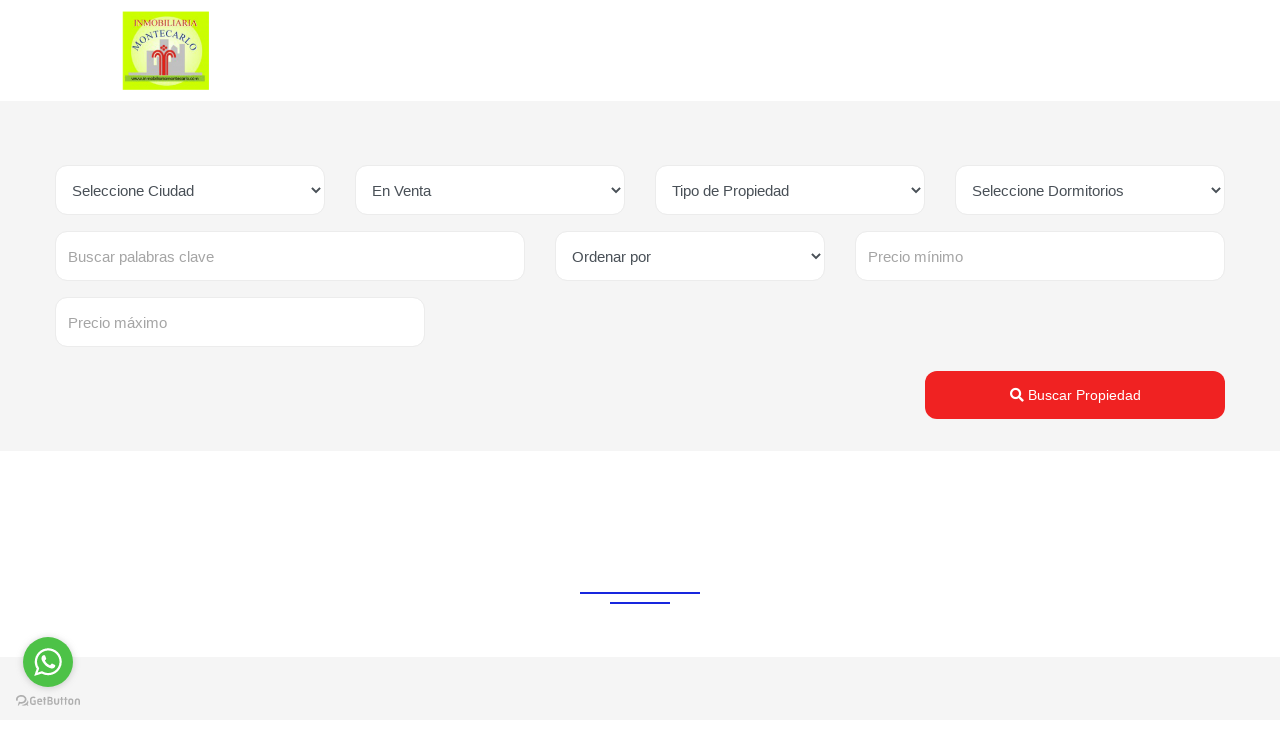

--- FILE ---
content_type: text/html; charset=UTF-8
request_url: https://inmobiliariamontecarlo.com/listing?user_id=209&purpose=sale&type=Loft
body_size: 11971
content:
<!DOCTYPE html>
<html lang="es">
<head>
    <!-- Global site tag (gtag.js) - Google Analytics -->
    <script async src="https://www.googletagmanager.com/gtag/js?id=UA-178873657-1"></script>
    <script type="text/javascript" src="https://platform-api.sharethis.com/js/sharethis.js#property=642d87a345aa460012e101d4&product=inline-share-buttons&source=platform" async="async"></script>
    <script>
      window.dataLayer = window.dataLayer || [];

      function gtag() {
        dataLayer.push(arguments);
      }

      gtag('js', new Date());

      gtag('config', 'UA-178873657-1');
    </script>

    <!-- Required meta tags -->
    <meta charset="utf-8">
    <meta http-equiv="X-UA-Compatible" content="IE=edge">
    <meta name="viewport" content="width=device-width, initial-scale=1, shrink-to-fit=no">

    <!-- Meta Tags -->
    <meta http-equiv="X-UA-Compatible" content="IE=edge">
    <meta name="description" content="Somos Desarrolladores con más de 2.000 m2 construidos y entregados, realizamos venta en pozo con una financiación en 24 meses en pesos + CAC. Clientes que confiaron  disfrutan hoy de la propiedad que siempre soñaron. ">
    <meta name="keywords" content="Lotes, terrenos, inmobiliaria, termas, inmobiliaria montecarlo, casa en Federación, departamento en Fereración, Federación Entre Ríos, termas de Federación">
    <meta name="author" content="Pixel Inmobiliario">

    
                        <link rel="shortcut icon" href="uploads/sliders/1727274509le0qy-fde64a3c8edc4043978b6246b54e07292447707.png">
            
    <!--    Title
   =========================================================-->
    <title>  Buscar propiedades                        </title>

    <!--    main select2.css
   ========================================================-->
    <link href="https://inmobiliariamontecarlo.com/select2-3.5.3/select2.css" rel="stylesheet"/>
    <link href="https://inmobiliariamontecarlo.com/select2-3.5.3/select2-bootstrap.css" rel="stylesheet"/>

    <!--    Fonts
    ========================================================-->
    <link href="https://cdnjs.cloudflare.com/ajax/libs/font-awesome/5.15.4/css/all.min.css" rel="stylesheet">
    <!--	Fonts
        ========================================================-->
    <link href="https://fonts.googleapis.com/css?family=Varela+Round" rel="stylesheet" type="text/css">
    
    <link href="https://fonts.googleapis.com/css?family=Comfortaa:400,700" rel="stylesheet">

    <!--    Css Link
    ========================================================-->
    <link rel="stylesheet" type="text/css" href="https://inmobiliariamontecarlo.com/css/bootstrap.min.css">
    <link rel="stylesheet" type="text/css" href="https://inmobiliariamontecarlo.com/css/bootstrap-slider.css">
    <link rel="stylesheet" type="text/css" href="https://inmobiliariamontecarlo.com/css/jquery-ui.css">
    <link rel="stylesheet" type="text/css" href="https://inmobiliariamontecarlo.com/css/layerslider.css">
    <link rel="stylesheet" type="text/css" href="https://inmobiliariamontecarlo.com/css/style.css">
    <link rel="stylesheet" type="text/css" href="https://inmobiliariamontecarlo.com/fonts/flaticon/flaticon.css">


            <link href="https://fonts.googleapis.com/css2?family=Open+Sans:ital,wght@0,400;0,700;1,300&amp;display=swap" rel="stylesheet">

        <style>
            body {
                font-family: 'Open Sans', sans-serif;
                font-size: 15px;
                color: #818181
            }

            h1, h2, h3, h4, h5, h6 {
                font-family: 'Open Sans', sans-serif;
                font-weight: 700;
            }
        </style>

    
    <!-- template  -->
            <link rel="stylesheet" type="text/css" href="https://inmobiliariamontecarlo.com/css/transparent/bootstrap.min.css">
        <link rel="stylesheet" type="text/css" href="https://inmobiliariamontecarlo.com/css/transparent/bootstrap-slider.css">
        <link rel="stylesheet" type="text/css" href="https://inmobiliariamontecarlo.com/css/transparent/jquery-ui.css">
        <link rel="stylesheet" type="text/css" href="https://inmobiliariamontecarlo.com/css/transparent/layerslider.css">
        <link rel="stylesheet" type="text/css" href="https://inmobiliariamontecarlo.com/css/transparent/color.css" id="color-change">
        <link rel="stylesheet" type="text/css" href="https://inmobiliariamontecarlo.com/css/transparent/owl.carousel.min.css">
        <link rel="stylesheet" type="text/css" href="https://inmobiliariamontecarlo.com/css/transparent/font-awesome.min.css">
        <link rel="stylesheet" type="text/css" href="https://inmobiliariamontecarlo.com/fonts/flaticon/flaticon.css">
        <link rel="stylesheet" type="text/css" href="https://inmobiliariamontecarlo.com/css/transparent/style.css">
    
    <!-- Conditional page load script -->
    
    
    <style>
        /*// arreglar esto para que no quede oculta la barra de filtros*/
        /*.nav-on-top {*/
        /*    position: relative;*/
        /*}*/
    </style>

    <script src="https://inmobiliariamontecarlo.com/js/vendor/modernizr-2.8.3-respond-1.4.2.min.js"></script>


            <script type="text/javascript">
	(function () {
    	var options = {
        	whatsapp: "+543456513754", // WhatsApp number
        	call_to_action: "WhatsApp", // Call to action
        	position: "left", // Position may be 'right' or 'left'
    	};
    	var proto = document.location.protocol, host = "getbutton.io", url = proto + "//static." + host;
    	var s = document.createElement('script'); s.type = 'text/javascript'; s.async = true; s.src = url + '/widget-send-button/js/init.js';
    	s.onload = function () { WhWidgetSendButton.init(host, proto, options); };
    	var x = document.getElementsByTagName('script')[0]; x.parentNode.insertBefore(s, x);
	})();
</script>
                  
    
            
    
    <style>
        /*	Color
    ==================================*/
                .color-default, .color-default-a a {
            color: #1826de;
        }


        .page-link {
            color: #1826de     !important;
        }

        .page-item.active .page-link {
            color: white !important;
            background-color: #1826de     !important;
        }

                        .color-primary, .color-primary-a a {
            color: #ffffff;
        }

        

                .color-banner {
            color: #fcf2f2;
        }

        
        .color-secondery, .color-secondery-a a {
            color: #4c4c4c
        }

        .color-white, .color-white-a a, .icon_white i {
            color: #fff;
        }

        /*	Background Color Class
        ====================================*/
                    .bg-default, .bg-pixel {
            background-color: #1826de !important;
        }

        
           /* CSS para deseño Responsive */
        
        @media  screen and (max-width: 992px) {
            .bg-default {
                background-color: #ffffff   !important;
            }
            /* establece el color del fondo del menu responsivo */
            .navbar {
                padding: 5px 10px;
                 
                background-color: #1826de; 
                 
                
                border-radius: 3px;
            }
                    }

        
        .bg-primary {
            background-color: #2d2d2d !important;
        }

        .bg-secondery {
            background-color: #252a2b;
        }

        .bg-gray {
            background-color: #f5f5f5 !important;
        }

        .bg-white {
            background-color: #fff;
        }

        .tag_line {
            background: #f8ecdc
        }

        .tag_line:before {
            border-right-color: #f8ecdc;
        }

        
        .faq_item .faq_question:before, .timeline .date_time:before {
            border-right-color: #1826de;
        }

        


        /*	btn
                        ====================================*/
        .btn-default1, .btn-default2:hover {
            color: #fff;
            background-color: #f02222;
            border-color: transparent;
        }

        .btn-default1:hover, .btn-default2 {
            color: #fff;
            filter: brightness(115%);
        }

        .btn-white1, .btn-white2:hover {
            background-color: #fff;
            color: #9c9c9c;
            border-color: transparent;
        }

        .btn-white2, .btn-white1:hover {
            background-color: transparent;
            color: #fff;
            border-color: #fff;
        }

        .btn-primary.collapsed {
            background-color: #f5f5f5;
            color: #818181;
        }

        .btn-primary:hover, .btn-primary,
        .btn-primary:not(:disabled):not(.disabled):active {
            background-color: #1826de;
            color: #fff;
        }

        .btn-link {
            color: #1826de;
        }

        .btn-primary {
            background-color: #f5f5f5;
            color: #818181;
        }


        .btn-link:hover {
            color: #9c9c9c;
        }

        .btn-link-white {
            color: #fff;
        }

        .btn-link-white:hover {
            color: #9c9c9c;
        }

        /*	Hover Color
        ====================================*/
        .hover_primary a {
            color: #9c9c9c
        }

        .hover_white a {
            color: #fff;
        }

        .hover_gray a {
            color: #818181;
        }

                .hover_primary a:hover, .hover_white a:hover,
        .hover_gray a:hover {
            color: #1826de;
        }

        
        .area_price {
            color: #ffffff;
        }

        .jscroll-inner {
            width: 100%;
        }

        /*	Color Default
        ====================================*/
        .slider_content i, .list_style_1 li:before,
        .navbar-light .navbar-nav .nav-link.active,
        .slider_content h1 span, .form-group label span,
        .thum_title p i, .ft_area i,
        .top_header .dropdown-toggle::after, .user_name a:hover,
        .table2_list ul li i, .value, .property_item h6,
        .property_details .btn-link:before,
        .property_details .btn-link.collapsed:after,
        .rating > input:checked ~ label, .categories li a:hover,
        .rating:not(:checked) > label:hover, .recent_post a:hover,
        .rating:not(:checked) > label:hover ~ label,
        .form9 a:hover, .option .dropdown-toggle:before,
        .link_property a:hover, .profile_user .dropdown-toggle:hover,
        .check_submit li input[type="checkbox"]:checked + label::before,
        .settings_links a:hover {
            color: #1826de;
            /*             color: #1826de;
             */

        }

        /*	Color Primary
        ====================================*/

        .thum_data ul li span, .icon_primary i,
        .header_three .user_name a:hover,
        .advance_form2 select.form-control, select option,
        .form-group input::placeholder, .nav-pills li.nav-item a,
        .top_filter button, .property_item ul li, blockquote,
        .accordion .card-body ul li span, .thum_data ul li span,
        .back a:hover, .table th, .deshbord_panel .accordion .card-body ul li,
        .recent_post a {
            color: #9c9c9c
        }

        /*	Color Secondery
        ====================================*/

        /*	Color Light Gray
        ====================================*/
        .light_gray,
        ::placeholder, input::placeholder, textarea,
        .input-group-text, .alam a:hover, .comment a:hover {
            color: #a5a5a5 !important;
        }

        /*	Color Light Gray2
        ====================================*/
        .left-arrow:after, .right-arrow:after,
        .rating > input:checked + label:hover,
        .rating > input:checked ~ label:hover,
        .rating > label:hover ~ input:checked ~ label,
        .rating > input:checked ~ label:hover ~ label {
            color: #ececec;
        }

        /*	Color Gray
        ====================================*/
        body.owl-nav button span,
        nav ul.pagination li.page-item .page-link,
        .accordion .card-body ul li, .property_details .nav-pills li.nav-item a,
        .download a span, .form-group label, .jslider-value > span, .jslider .jslider-value,
        .thum_data ul li, .form1 .jslider .jslider-label, .form3 .jslider .jslider-label,
        .deshbord_panel .accordion .card-body ul li span, .categories li a {
            color: #818181;
        }

        /*	Color White
        ====================================*/
                .navbar-light .navbar-nav .nav-link, .help_btn a,
                .starmark, .area_price span, .sale,
        #header .dropdown-menu a.dropdown-item:hover,
        .navbar-light .navbar-nav .show > .nav-link, .checkbox_collapse:hover,
        .nav-pills li.nav-item a.active, nav ul.pagination li.page-item .page-link.active,
        nav ul.pagination li.page-item .page-link:hover, .top_filter .property-view .active,
        .property_video a, .back a, .advance_property .nav-pills li.nav-item a,
        .advance_property .jslider-value > span, .form8 .jslider .jslider-label,
        .deshbord_sidebar ul li a, .asset, .sidebar-widget form button.fa {
            color: #ffffff;
        }

        .Featured {
            background-color: #1826de;
            color: #fff;
        }

        /*	Background Color Default
        ====================================*/
        .advance_form2 .jslider .jslider-bg .v,
        .jslider .jslider-bg .v,
        .title:before, .title:after,
        .Featured, .ft-widget-title:before,
        .ft-widget-title:after,
        .ui-slider-range, .ui-state-default,
        .ui-widget-content .ui-state-default,
        .ui-widget-header .ui-state-default,
        .nav-pills li.nav-item a.active,
        nav ul.pagination li.page-item .page-link.active,
        nav ul.pagination li.page-item .page-link:hover,
        .owl-carousel button.owl-dot.active,
        .top_filter .property-view .active, .property_video a,
        .ball-scale-multiple > div, .jslider .jslider-pointer,
        .property_filter_input .jslider .jslider-bg .v,
        .property_form .jslider .jslider-bg .v,
        .login_form ul li.active:before,
        ::-webkit-scrollbar-thumb,
        .formicon .checkbox_collapse[aria-expanded="false"]::after,
        .formicon .checkbox_collapse::after,
        .radio_check input[type="checkbox"]:checked + label,
        .sidebar-widget form button.fa,
        .timeline_item:hover .circle {
            background-color: #1826de;
        }


        /*	Background Color Primary
        ====================================*/
        .check_submit li input[type="checkbox"]:checked + label::before,
        .advance_sidebar .radio_check input[type="checkbox"]:checked + label {
            background-color: #9c9c9c
        }

        /*	Background Color Secondery
        ====================================*/

        /*	Background Color Gray
        ====================================*/
        .owl-nav button span,
        nav ul.pagination li.page-item .page-link,
        .owl-carousel button.owl-dot,
        .table-striped tbody tr:nth-of-type(odd),
        .form4 .form-group .form-control,
        .form6 .form-group .form-control {
            background-color: #f5f5f5;
        }

        /*	Background Color Gray2
        ====================================*/
        .ui-widget-content, .jslider .jslider-bg .r,
        .jslider .jslider-bg .l {
            background-color: #cecece
        }

        /*	Background Color White
        ====================================*/
                .advance_sidebar .jslider .jslider-bg .v,
        .header_three, .header_four,
        .title-white:before, .title-white:after,
        .price_top:after, .shape_layer:after,
        .items_list table tbody tr,
        .advance_sidebar .check_submit li label::before,
        .recent-review .owl-dots .owl-dot {
            background-color: #ffffff;
        }

        


        /*	Border Color
                                ====================================*/
        .spinner-border {
            border-color: #1826de;
            border-right-color: transparent
        }

        .form-control:focus, .dashboard_personal_info .phone_code {
            border-color: #a5a5a5
        }

        .borber_b, .policy ul li, .check_submit li label::before {
            border-color: #cecece
        }

        .border_gray {
            border-color: #2b2f36;
        }

        .dashed-border {
            border-color: #fff;
        }

        .box-six i, .left-arrow:before, .right-arrow:before,
        .property_details .table td,
        .timeline .timeline_info {
            border-color: #ececec;
        }

        .down-angle-gray::before {
            border-color: #f5f5f5 transparent transparent transparent;
        }

        /*	Icon Color Default
        ====================================*/
        .icon_default i {
            color: #f02222
        }

        /*	Icon Color Default
        ====================================*/
        .icon_white i {
            color: #fff
        }

        /*	Navbar Color
        ====================================*/
        /*=========== navbar 1	============*/
        .header_one .navbar a.navbar-brand,
        .slider_content p.liner:before,
        .form-control, .box-one:hover {
            background-color: #fff;
        }

        .header_one .navbar-light .navbar-nav li.nav-item .nav-link.active,
        .header_one .navbar-light .navbar-nav .nav-link:focus,
        .header_one .navbar-light .navbar-nav .nav-link:hover {
            color: #fff;
            background-color: #1826de;
        }

        .header_one .navbar-brand:before {
            border-top-color: #fff;
        }

        .header_one.fixed-top, .header_five.fixed-top {
            background-color: #9c9c9c;
        }

        #header .dropdown-menu a.dropdown-item:hover,
        .header_one .dropdown-item.active, .header_one .dropdown-item:active,
        .navbar_three .dropdown-item.active, .dropdown-item:active,
        .navbar_four .dropdown-item.active, .dropdown-item:active,
        .navbar_five .dropdown-item.active, .dropdown-item:active {
            color: #1826de              !important;
            background-color: #f5f5f5;
        }

        /*=========== navbar 2	============*/
        .navbar_two .navbar-light .navbar-nav li.nav-item.active a,
        .navbar_two .navbar-light .navbar-nav .nav-link:hover {
            color: #1826de;
        }

        /*=========== navbar 3	============*/
        .navbar_three .navbar-light .navbar-nav li.nav-item.active a,
        .navbar_three .navbar-light .navbar-nav .nav-link:hover, .help_btn2 a {
            color: #fff;
            border-color: #fff;
        }

        /*=========== navbar 4	============*/
        .navbar_four .navbar-brand:before {
            border-top-color: #fff;
        }

        .navbar_four .navbar-light .navbar-nav .nav-link {
            color: #9c9c9c;
        }

        .navbar_four .navbar-light .navbar-nav li.nav-item.active a,
        .navbar_four .navbar-light .navbar-nav .nav-link:hover {
            color: #1826de;
        }

        .header_four.fixed-top {
            background-color: #fff;
        }

        /*=========== navbar 5	============*/
        .navbar_five {
            background-color: transparent;
        }

        .navbar_five .navbar-light .navbar-nav li.nav-item.active a,
        .navbar_five .navbar-light .navbar-nav .nav-link:hover {
            color: #1826de;
        }

        /*	Slider Color
        ====================================*/
        .slider-track {
            background-color: #cecece !important;
        }

        .slider-selection, .slider-handle {
            background-color: #1826de;
        }

        /*	Overlay Color
        ====================================*/
        .overlay_one:before {
            background-color: rgba(0, 0, 0, 0.2);
        }

        .overlay_two:before,
        .overlay_three:before {
            background-color: rgba(13, 20, 50, 0.7);
        }

        .slider-layer-1 {
            background-color: rgba(13, 20, 50, 0.4);
        }

        /*	Box Shadow
        ========================================================*/
        .boxshadow_one:hover, .box-one:hover, .thumbnail_one:hover, .blog_one:hover, .profile_list:hover,
        .profile_details {
            -webkit-box-shadow: 0px 1px 10px 0px rgba(0, 0, 0, 0.15);
            -moz-box-shadow: 0px 1px 10px 0px rgba(0, 0, 0, 0.15);
            -ms-box-shadow: 0px 1px 10px 0px rgba(0, 0, 0, 0.15);
            -o-box-shadow: 0px 1px 10px 0px rgba(0, 0, 0, 0.15);
            box-shadow: 0px 1px 10px 0px rgba(0, 0, 0, 0.15);
        }

        .boxshadow_one, .thumbnail_one, .box-two, .profile, .pricing1, .box-four, .box-five:hover,
        .price_table2.active, .profile_list {
            -webkit-box-shadow: 0px 1px 10px 0px rgba(0, 0, 0, 0.10);
            -moz-box-shadow: 0px 1px 10px 0px rgba(0, 0, 0, 0.10);
            box-shadow: 0px 1px 10px 0px rgba(0, 0, 0, 0.10);
        }

        /*	Dashbord
        =============================================================================*/
        .deshbord_sidebar ul li:hover, .deshbord_sidebar ul li.active {
            background-color: #1a376b;
            color: #fff
        }

        .success {
            border-color: #67c339
        }

        .success.alert {
            border-color: #f46868
        }

        .panel_accordian, .panel_accordian:hover,
        .closebtn, .closebtn:hover {
            color: #9c9c9c
        }

        .profile_property {
            background-color: #55e3b0
        }

        .profile_rent {
            background-color: #dc69f1
        }

        .profile_sale {
            background-color: #1826de




        }

        .profile_earning {
            background-color: #ee6565
        }

        .massanger .panel_accordian, .massanger .panel_accordian:hover,
        .message_list li:hover, .message_list li.active {
            background-color: #fff
        }

        .message_list a:hover {
            color: #dc69f1
        }

        @media (max-width: 580px) {
            .no-padding {
                padding-left: 0px;
                padding-right: 0px;
            }
        }

        .dropdown-menu {
            margin: 0 !important;
        }

        .navbar {
            padding: 0px !important;
        }

        .dropdown:hover .dropdown-menu {
            display: block;
            margin-top: 0;
        / / remove the gap so it doesn 't close
        }

        /* para navbar en transparent  */
        .abs-center {
            display: flex;
            align-items: center;
            justify-content: center;
            min-height: 100vh;
          }

        /* Fix para z-index del header */
        header {
            position: relative;
            z-index: 1000 !important;
        }

        /* Fix para menú hamburguesa responsive */
        @media (max-width: 991.98px) {
            .navbar-collapse {
                display: none !important;
                width: 100%;
                transition: none !important;
                overflow: hidden !important;
                position: relative;
                z-index: 1000 !important;
            }

            .navbar-collapse.show {
                display: block !important;
                background-color: rgba(17, 20, 35, 0.95) !important;
                padding: 15px !important;
                margin-top: 10px !important;
                border-radius: 5px !important;
            }

            .navbar-collapse.collapsing {
                display: none !important;
            }

            .navbar-toggler {
                display: block;
                cursor: pointer;
                border: 1px solid rgba(255,255,255,.1);
                border-radius: 0.25rem;
                padding: 0.25rem 0.75rem;
                position: relative;
                z-index: 1001 !important;
            }

            .navbar-toggler:focus {
                outline: none;
                box-shadow: 0 0 0 0.2rem rgba(255,255,255,.25);
            }

            .navbar-nav {
                flex-direction: column;
                width: 100%;
            }

            .navbar-nav .nav-item {
                width: 100%;
            }

            .navbar-nav .nav-link {
                padding: 0.5rem 1rem;
                color: #ffffff !important;
            }

            .navbar-nav .nav-link:hover {
                color: #f0f0f0 !important;
                background-color: rgba(255, 255, 255, 0.1) !important;
                border-radius: 3px;
            }

            .dropdown-menu {
                position: static !important;
                float: none;
                width: 100%;
                margin-top: 0;
                background-color: rgba(0,0,0,0.1);
                border: none;
            }

            .dropdown-menu .dropdown-item {
                color: #ffffff !important;
            }

            .dropdown-menu .dropdown-item:hover {
                color: #f0f0f0 !important;
                background-color: rgba(255, 255, 255, 0.1) !important;
            }
        }
    </style>
</head>
<body>

<!--    Header Three
=============================================================== -->
<header class="transparent-header-modern " style=" display: block!important;float: none!important; background-color: #ffffff">
    <div class="main-nav hover-primary-nav">
        <div class="container">
            <div class="row">
                <div class="col-lg-12">
                    <nav class="navbar navbar-expand-lg navbar-light" style=" background-color: #ffffff;">
                        <a class="navbar-brand position-relative"  href="https://inmobiliariamontecarlo.com" style="margin-right:15px; padding: 11px;">
                            

                            <img
        src="https://inmobiliariamontecarlo.com/uploads/avatar/1727274941eodcz-montecarlo.png"
        class="nav-logo"
        style="width:200px; height:auto;"
        alt="Logo"
    />

                        </a>
                        <button class="navbar-toggler" type="button" data-toggle="collapse" data-target="#navbarSupportedContent" aria-controls="navbarSupportedContent" aria-expanded="false" aria-label="Toggle navigation"> <span class="navbar-toggler-icon"></span> </button>
                        <div class="collapse navbar-collapse" id="navbarSupportedContent"  >
                            <ul class="navbar-nav mr-auto" style="">
                                <li class="nav-item" >
                                    <a class="nav-link" href="https://inmobiliariamontecarlo.com " style="font-size: 16px; margin-right: 10px;">Inicio</a>
                                </li>
                                                                    <li class="nav-item dropdown" >
                                        <a style="font-size: 16px; " class="nav-link dropdown-toggle" href="#" id="link-sales" role="button"
                                           data-toggle="dropdown" aria-haspopup="true" aria-expanded="false">
                                            Venta                                        </a>
                                        <div class="dropdown-menu" aria-labelledby="navbarDropdown">
        
                                            <a style="font-size: 16px; " class="dropdown-item"
                                               href="https://inmobiliariamontecarlo.com/listing?user_id=209&amp;purpose=sale">Todos</a>
                                            <div class="dropdown-divider"></div>
                                                    
                                                <a style="font-size: 16px; "class="dropdown-item"
                                                   href="https://inmobiliariamontecarlo.com/listing?user_id=209&amp;purpose=sale&amp;type=Apartamento"
                                                >Apartamento</a>
                                                    
                                                <a style="font-size: 16px; "class="dropdown-item"
                                                   href="https://inmobiliariamontecarlo.com/listing?user_id=209&amp;purpose=sale&amp;type=Apart%20Hotel"
                                                >Apart Hotel</a>
                                                    
                                                <a style="font-size: 16px; "class="dropdown-item"
                                                   href="https://inmobiliariamontecarlo.com/listing?user_id=209&amp;purpose=sale&amp;type=Terreno"
                                                >Terreno</a>
                                                    
                                                <a style="font-size: 16px; "class="dropdown-item"
                                                   href="https://inmobiliariamontecarlo.com/listing?user_id=209&amp;purpose=sale&amp;type=Campo"
                                                >Campo</a>
                                                    
                                                <a style="font-size: 16px; "class="dropdown-item"
                                                   href="https://inmobiliariamontecarlo.com/listing?user_id=209&amp;purpose=sale&amp;type=Casa%20con%20Local"
                                                >Casa con Local</a>
                                                    
                                                <a style="font-size: 16px; "class="dropdown-item"
                                                   href="https://inmobiliariamontecarlo.com/listing?user_id=209&amp;purpose=sale&amp;type=Caba%C3%B1a"
                                                >Cabaña</a>
                                                    
                                                <a style="font-size: 16px; "class="dropdown-item"
                                                   href="https://inmobiliariamontecarlo.com/listing?user_id=209&amp;purpose=sale&amp;type=Casa"
                                                >Casa</a>
                                                    
                                                <a style="font-size: 16px; "class="dropdown-item"
                                                   href="https://inmobiliariamontecarlo.com/listing?user_id=209&amp;purpose=sale&amp;type=Lote"
                                                >Lote</a>
                                                    
                                                <a style="font-size: 16px; "class="dropdown-item"
                                                   href="https://inmobiliariamontecarlo.com/listing?user_id=209&amp;purpose=sale&amp;type=Loteo"
                                                >Loteo</a>
                                                    
                                                <a style="font-size: 16px; "class="dropdown-item"
                                                   href="https://inmobiliariamontecarlo.com/listing?user_id=209&amp;purpose=sale&amp;type=Casa%20con%20Terreno"
                                                >Casa con Terreno</a>
                                                    
                                                <a style="font-size: 16px; "class="dropdown-item"
                                                   href="https://inmobiliariamontecarlo.com/listing?user_id=209&amp;purpose=sale&amp;type=Local%20Comercial"
                                                >Local Comercial</a>
                                                    
                                                <a style="font-size: 16px; "class="dropdown-item"
                                                   href="https://inmobiliariamontecarlo.com/listing?user_id=209&amp;purpose=sale&amp;type=Chalet"
                                                >Chalet</a>
                                                    
                                                <a style="font-size: 16px; "class="dropdown-item"
                                                   href="https://inmobiliariamontecarlo.com/listing?user_id=209&amp;purpose=sale&amp;type=Departamento%20Amoblado"
                                                >Departamento Amoblado</a>
                                                    
                                                <a style="font-size: 16px; "class="dropdown-item"
                                                   href="https://inmobiliariamontecarlo.com/listing?user_id=209&amp;purpose=sale&amp;type=Edificio%20en%20Pozo"
                                                >Edificio en Pozo</a>
                                                    
                                                <a style="font-size: 16px; "class="dropdown-item"
                                                   href="https://inmobiliariamontecarlo.com/listing?user_id=209&amp;purpose=sale&amp;type=Apartamento%20Amueblado"
                                                >Apartamento Amueblado</a>
                                                                                    </div>
                                    </li>
                                                                                                                                            <li class="nav-item">
                                            <a style="font-size: 16px; " class="nav-link"
                                               href="https://inmobiliariamontecarlo.com/listing?user_id=209&amp;purpose=rent">
                                                </i> Alquiler                                            </a>
                                        </li>
                                            
                                                                                                                                            <li class="nav-item">
                                            <a style="font-size: 16px;" class="nav-link"
                                               href="https://inmobiliariamontecarlo.com/listing?user_id=209&amp;purpose=temporary_rental">
        
                                                </i> Alquiler Temporal                                            </a>
                                        </li>
                                            
                                                              
                                          
                                                        
                                
                                                                    <li style="font-size: 16px;" class="nav-item"><a class="nav-link" href="https://inmobiliariamontecarlo.com/blog">  Blog</a></li>
                                                                                                <li style="font-size: 16px;" class="nav-item">
                                    <a class="nav-link"
                                       href="https://inmobiliariamontecarlo.com/contactenos">Contáctenos</a>
                                </li>

                                
                                <li style="font-size: 16px;" class="nav-item">
                                    
                                        <a class="nav-link" href="https://pixelinmobiliario.com.ar/crm" target="_blank"><i class="fa fa-lock"></i> Ingresar</a>
                                   
                                </li>

                            </ul>
                        
                    </nav>
                </div>
            </div>
        </div>
    </div>
</header><script src="https://www.google.com/recaptcha/api.js" async defer></script>
    
    <!--    Property Search Form One
=============================================================-->
            <div class="full-row py-3 bg-gray d-none d-sm-block " style="margin-top: 0px;">
            <div class="container" style="margin-top: 20px;">

    <form method="GET" action="https://inmobiliariamontecarlo.com/listing" accept-charset="UTF-8" id="listingFilterForm">
    <div class="row mt-5 text-right " >
        <div class="col-md-2 col-lg-3 state_select" >
            <div class="form-group">
                <select style="border-radius:12px;" class="form-control" id="state_select" name="state">






                </select>
            </div>
        </div>

        <div class="col-md-2 col-lg-3">
            <div class="form-group">
                <select style="border-radius:12px;" class="form-control" id="city_select" name="city">






                </select>
            </div>
        </div>

        <div class="col-md-2 col-lg-3">
            <div class="form-group">
                <select style="border-radius:12px;" class="form-control" id="purpose" name="purpose">
                    <option value="">Estado</option>
                    <option                             selected="selected"
                                                        value="sale">En Venta</option>
                    <option                             value="rent">En Alquiler</option>
                    <option                             value="temporary_rental">En Alquiler Temporal</option>
                </select>
            </div>
        </div>

        <div class="col-md-2 col-lg-3">
            <div class="form-group">
                <select style="border-radius:12px;" class="form-control" id="type_select" name="type">
                </select>
            </div>
        </div>

        <div class="col-md-2 col-lg-3">
            <div class="form-group">
                <select style="border-radius:12px;" class="form-control" id="beds" name="beds">
                </select>
            </div>
        </div>


        <div class="col-md-7 col-lg-5">
            <div class="form-group">

                <input style="border-radius:12px;" type="text" class="form-control" name="q" value=""
                       placeholder="Buscar palabras clave"/>
                <input type="hidden" class="form-control" , name="user_id" value="209"/>
            </div>
        </div>

        <div class="col-md-3 col-lg-3">
            <select style="border-radius:12px;" class="form-control" name="shortBy" id="shortBy">
                <option value="null"  selected >Ordenar por</option>
                <option                 value="price_dollars_low_to_height">MENOR PRECIO DOLARES
                </option>
                <option                 value="price_dollars_high_to_low">MAYOR PRECIO DOLARES
                </option>
                <option                 value="price_pesos_low_to_height">MENOR PRECIO PESOS
                </option>
                <option                 value="price_pesos_high_to_low">MAYOR PRECIO PESOS
                </option>
                <option                 value="latest">MAS RECIENTES
                </option>
                <option                 value="oldest">MAS ANTIGUAS
                </option>
            </select>
        </div>

        <div class="col-md-6 col-lg-4">
            <div class="form-group">
                <input style="border-radius:12px;" type="number" class="form-control" name="min_price"
                    value="" placeholder="Precio mínimo"/>
            </div>
        </div>

        <div class="col-md-6 col-lg-4">
            <div class="form-group">
                <input style="border-radius:12px;" type="number" class="form-control" name="max_price"
                    value="" placeholder="Precio máximo"/>
            </div>
        </div>
        <div class="col-md-12 col-lg-12 mt-2">
            <div class="form-group text-right">
                <button type="submit" class="btn btn-default1 w-100" style="width: 300px!important; border-radius:12px;"><i
                            class="fa fa-search"></i> Buscar Propiedad</button>
            </div>
        </div>


    </div>
    </form>
</div>

        </div>

    
    <!--    Property List and Grid
    ===============================================================-->
          <!--    comienza el rectangular  ===============================================================-->
       <section class="full-row">
      <div class="container">
          <div class="row infinite-scroll">
              <div class="col-md-12 col-lg-12">
                  <div class="row">
                                                <div class="main-title-one">
                              <div class="title color-primary">
                                  <h2><i class="fa fa-info-circle"></i> Propiedad no encontrada por sus criterios de búsqueda </h2>
                              </div>
                          </div>
                      
                  </div>
              </div>
              <div class="alinment d-table"> <!-- Paginacion -->
                  
              </div>
          </div>
          

      </div>
       </section>
        <!--    finaliza el rectangular  ===============================================================-->
     
    <!--    fin
    ============================================================-->
        <!--    Footer
============================================================-->
<footer class="full-row bg-gray pt-0 pb-0" style="word-wrap: break-word; background-color: !important; color:!important;">
    <div class="container">
                    <div class="newsletter py_80 borber_b">
                <div class="row">
                    <div class="col-md-12 col-lg-12">
                        <div class="row">
                            <div class="col-md-6 col-lg-6">
                                <div class="news_text color-secondery" style="color:!important;">
                                    <h4>Ingrese su correo electrónico para suscribirse, recibirá el boletín mensual</h4>
                                </div>
                            </div>
                            <div class="col-md-6 col-lg-6">
                                <div class="subscribe">
                                    <form method="POST" action="https://inmobiliariamontecarlo.com/contactenos" accept-charset="UTF-8"><input name="_token" type="hidden" value="g8jtnjf4ryuFEcJsFzB5UBKaLU3zvKEfSavugBbp">

                                    <div class="form-group" style="display: none;">
                                        <label for="faxonly_2">Fax Only
                                            <input type="text" name="faxonly_2" id="faxonly_2" />
                                        </label>
                                    </div>

                                    <input type="hidden" id="user_id" name="user_id" value="209"
                                           required="required">

                                    <input type="hidden" id="name" name="name" value="newslatter" required="required"/>

                                    <input type="hidden" id="message"
                                           name="message" value="newslatter" required="required"/>

                                    <input type="hidden" name="type"
                                           value="subscribe" required="required">
                                    <div class="input-group">

                                        <input type="email" class="form-control" id="email"
                                               placeholder="Ingrese su Email" name="email"
                                               value="" required="required"/>
                                        <button type="submit" class="btn btn-default1" style="background-color: #f02222 !important;" id="newslatter">Suscribir</button>
                                        
                                    </div>
                                    <div class="col-md-12" style="padding: 1px 0px 0px 0px;">
                                        <div class="g-recaptcha" data-sitekey="6LdL7vYUAAAAAKh1_cUyEqH_iZebDCsGDXgHGz_w" data-size="normal" data-theme="light" id="recaptcha-element"></div>
                                    </div>

                                    </form>

                                </div>
                            </div>
                        </div>
                    </div>
                </div>
            </div>
                <div class="footer_area borber_b" style="padding-top: 15px;">
            <div class="row">
                <div class="col-md-12 col-lg-4">
                    <div class="footer-widget">
                                                <div class="row">
                            <div class="col-12" >
                                <p align="left">
                                    <br>

                                                                            


                                        <br>
                                        <br>
                                                                    </p>

                                <a class="btn btn-default1" style="background-color: #f02222 !important; margin-bottom: 20px;" href="https://inmobiliariamontecarlo.com/contactenos">Contáctenos</a>
                            </div>
                        </div>
                    </div>
                </div>
                <div class="col-md-12 col-lg-8">
                    <div class="row" >

                       
                       <div class="col-md-4 col-lg-4">
                        <div class="footer-widget">
                            <div class="ft-widget-title color-secondery" >
                                <h4 >Links Rápidos</h4>
                            </div>
                            <div class="help_links pt_30 hover_gray" >
                                <ul >
                                    <li class="">
                                        <a href="https://inmobiliariamontecarlo.com">Inicio </a>
                                    </li>
                                                                        <li class="">
                                        <a  href="https://inmobiliariamontecarlo.com/listing?user_id=209&amp;purpose=sale">Venta</a>
                                    </li>
                                    
                                                                            <li class="">
                                            <a  href="https://inmobiliariamontecarlo.com/listing?user_id=209&amp;purpose=rent">Alquiler</a>
                                        </li>
                                    
                                                                            <li class="">
                                            <a  href="https://inmobiliariamontecarlo.com/listing?user_id=209&amp;purpose=temporary_rent">Alquiler Temporal</a>
                                        </li>
                                    
                                                                            <li class="" ><a  href="https://inmobiliariamontecarlo.com/blog">Blog</a></li>
                                    
                                    
                                  
                                </ul>
                            </div>
                        </div>
                       </div>
                        <div class="col-md-4 col-lg-4">
                            <div class="footer-widget hover_gray">
                                <div class="ft-widget-title color-secondery">
                                    <h4 style="color:!important;">Contáctenos</h4>
                                </div>

                                <div class="help_links pt_30 pb_30  hover_gray">
                                    <ul>
                                        <li class="">
                                             Paraná 553,   Federación, Entre Ríos
                                        </li>
                                        <li class=""> 03456513754 </li>
                                        <li class=""> info@inmobiliariamontecarlo.com </li>
                                                                                    <li class=""> Matrícula: 069 </li>
                                                                            </ul>
                                </div>
                            </div>
                        </div>

                        <div class="col-md-4 col-lg-4">
                            <div class="footer-widget">
                                <div class="ft-widget-title color-secondery">
                                    <h4 style="color:!important;">Síganos</h4>
                                </div>
                                <div class="help_links pt_30 hover_gray">
                                    <div class="social_media hover_primary">
                                        <div class="row">
                                                                                            <div class="col-md-4 text-left"
                                                     style="display:block;margin-bottom: 20px; font-size: 26px;">
                                                    <a style="color:!important;" href="https://www.instagram.com/inmobmontecarlo/?hl=es-la" target="_blank"><i
                                                                class="fab fa-instagram" aria-hidden="true"></i></a>
                                                </div>
                                                                                                                                        <div class="col-md-4 text-left"
                                                     style="display:block;margin-bottom: 20px; font-size: 26px;">
                                                    <a style="color:!important;" href="https://www.facebook.com/MontecarloInmobiliaria/" target="_blank"><i
                                                                class="fab fa-facebook-f" aria-hidden="true"></i></a>
                                                </div>
                                                                                                                                                                                                                                                                        <div class="col-md-14 text-left" style="display:block;margin-bottom: 20px; font-size: 26px;">
                                                <br>
                                                <a class="btn btn-default3" href="" target="_blank" >
                                                    <img src="https://inmobiliariamontecarlo.com/images/data-fiscal.png" alt="data fiscal"  width="90" height="180">
                                                </a>
                                            </div>

                                        </div>
                                    </div>
                                </div>
                            </div>
                        </div>

                    </div>
                </div>
            </div>
        </div>
        <div class="copyright py_30">
            <div class="copy_text color-secondery d-inline">
                                    Copyright &copy; 2026 Pixel Inmobiliario
                            </div>
            <div class="policy hover_gray">
                <ul>
                    <li>
                        <a href="https://pixelinmobiliario.com/"
                           target="_blank">Página web para inmobiliarias</a>
                    </li>
                    <li>
                         Version: <strong>2.6 </strong>                     </li>
                    <li>
                        <a href="https://pixelinmobiliario.com/"
                           target="_blank"> Desarrollado por Pixel Inmobiliario</a>
                    </li>
                </ul>
            </div>
        </div>
    </div>
</footer>
<!-- Scroll to top -->
<a href="#" class="bg-default color-white" style="background-color: #f02222 !important;" id="scroll"><i
            class="fa fa-angle-up"></i></a>
<!-- End Scroll To top -->
</div>
</div>
<!-- Wrapper End -->

<!--    Js Link
============================================================-->


<script src="https://inmobiliariamontecarlo.com/js/jquery.min.js"></script>





<script src="https://inmobiliariamontecarlo.com/js/popper.min.js"></script>
<script src="https://inmobiliariamontecarlo.com/js/bootstrap.min.js"></script>


















<script src="https://inmobiliariamontecarlo.com/plugins/toastr/toastr.min.js"></script>




<script src="https://inmobiliariamontecarlo.com/plugins/nprogress/nprogress.js"></script>


<script src='https://inmobiliariamontecarlo.com/js/dist/footer-one.js?version=516361213'></script>


<script type="text/javascript">
    NProgress.start();
    NProgress.done();

    // Fix para el menú hamburguesa en móviles
    $(document).ready(function() {
        // Remover TODOS los event listeners del navbar-toggler para evitar conflictos
        $(document).off('click', '.navbar-toggler');
        $(document).off('click.bs.collapse.data-api', '.navbar-toggler');
        $('.navbar-toggler').off('click');

        // Variable para prevenir múltiples clicks rápidos
        var isToggling = false;

        // Variable para mantener el estado real del menú (fuente de verdad)
        var menuIsOpen = false;

        // Manejar clicks en el botón hamburguesa
        $(document).on('click.customNavbar', '.navbar-toggler', function(e) {
            e.preventDefault();
            e.stopPropagation();
            e.stopImmediatePropagation();

            // Prevenir múltiples ejecuciones simultáneas
            if (isToggling) {
                return false;
            }

            isToggling = true;

            var $button = $(this);
            var target = $button.data('target');

            if (target) {
                var $menu = $(target);

                // Hacer el toggle basado en nuestro estado guardado
                if (menuIsOpen) {
                    // Si está abierto, cerrarlo
                    $menu.removeClass('show');
                    $button.attr('aria-expanded', 'false');
                    $button.addClass('collapsed');
                    menuIsOpen = false;
                } else {
                    // Si está cerrado, abrirlo
                    $menu.addClass('show');
                    $button.attr('aria-expanded', 'true');
                    $button.removeClass('collapsed');
                    menuIsOpen = true;
                }

                // Verificar después de 100ms y sincronizar si es necesario
                setTimeout(function() {
                    var actualState = $menu.hasClass('show');
                    if (actualState !== menuIsOpen) {
                        // Forzar el estado correcto si algo lo modificó
                        if (menuIsOpen) {
                            $menu.addClass('show');
                            $button.attr('aria-expanded', 'true');
                            $button.removeClass('collapsed');
                        } else {
                            $menu.removeClass('show');
                            $button.attr('aria-expanded', 'false');
                            $button.addClass('collapsed');
                        }
                    }
                }, 100);

                // Permitir el siguiente toggle
                isToggling = false;
            }

            return false;
        });

        // Cerrar el menú al hacer click fuera de él (pero no en el botón)
        $(document).on('click.customNavbar', function(e) {
            // Verificar que no sea click en el botón hamburguesa ni dentro del navbar
            if (!$(e.target).closest('.navbar-toggler').length &&
                !$(e.target).closest('.navbar-collapse').length) {
                if (menuIsOpen) {
                    var $navbar = $('.navbar-collapse');
                    $navbar.removeClass('show');
                    $('.navbar-toggler').attr('aria-expanded', 'false').addClass('collapsed');
                    menuIsOpen = false;
                    console.log('Menú cerrado por click fuera');
                }
            }
        });
    });
</script>
<!-- Conditional page load script -->


<script src="https://inmobiliariamontecarlo.com/js/dist/footer-two.js?version=2.6"></script>


<script>
    var toastr_options = { closeButton: true };
</script>

    <script>
      const countryId = "1";
      const routeListing = "https://inmobiliariamontecarlo.com/listing";
      const type = 'Loft';
      const purpose = 'sale';
      const beds = '-';
      const crsfToken = 'g8jtnjf4ryuFEcJsFzB5UBKaLU3zvKEfSavugBbp';
      const langPropertyType = 'Tipo de Propiedad';
    </script>

    <script>
      $(document).ready(function () {
        AOS.init();
        $(window).trigger('resize');

        $('#shortBySelect').change(function () {
          var form_input = $('#listingFilterForm').serialize();
          location.href = `${ routeListing }?${ form_input }&shortBy=${ $(this).val() }`;
        });

        $('#loaderListingIcon').show();
        $.ajax({
          type: 'POST', url: 'https://inmobiliariamontecarlo.com/get-state-by-country', data: {
            is_front: true,
            country_id: countryId,
            only_provinces_from_user: true,
            from_view: 'listing',
            purpose: 'sale',
            _token: 'g8jtnjf4ryuFEcJsFzB5UBKaLU3zvKEfSavugBbp'
          }, success: function (data) {
            generate_option_from_json(data, 'country_to_state');
          }
        });

        $.ajax({
          type: 'POST', url: 'api/v1/filters-data', data: {
            type: type, purpose: purpose, beds: beds, is_front: true, _token: crsfToken, lang: 'es'
          }, success: function (data) {
            if (data.ad_types.length > 0) {
              var option = '';

              data.ad_types.sort(function(a, b) {
                var nameA = a.label.toUpperCase(); // Ignorar mayúsculas y minúsculas
                var nameB = b.label.toUpperCase(); // Ignorar mayúsculas y minúsculas
                if (nameA < nameB) {
                  return -1;
                }
                if (nameA > nameB) {
                  return 1;
                }
                return 0;
              });

              let hasSelected = false
              for (index in data.ad_types) {
                if (data.ad_types[index].selected) {
                  hasSelected = true
                }
              }

              if (hasSelected) {
                option += `<option value="" > ${ langPropertyType } </option>`;
              } else {
                option += `<option value="" selected> ${ langPropertyType } </option>`;
              }
              for (index in data.ad_types) {
                if (data.ad_types[index].selected) {
                  option += '<option value="' + data.ad_types[index].value + '" selected="selected"> ' + data.ad_types[index].label + ' </option>';
                } else {
                  option += '<option value="' + data.ad_types[index].value + '"> ' + data.ad_types[index].label + ' </option>';
                }
              }
              $('#type_select').html(option);
              // $('#type_select').select2({
              //   minimumResultsForSearch: Infinity
              // });
            } else {
              $('#type_select').html('<option value="" selected> Tipo de Propiedad </option>');
              // $('#type_select').select2({
              //   minimumResultsForSearch: Infinity
              // });
            }

            // beds logic
            if (data.ad_beds.length > 0) {
              var option = '';
              for (index in data.ad_beds) {
                if (data.ad_beds[index].selected) {
                  option += '<option value="' + data.ad_beds[index].value + '" selected="selected"> ' + data.ad_beds[index].label + ' </option>';
                } else {
                  option += '<option value="' + data.ad_beds[index].value + '"> ' + data.ad_beds[index].label + ' </option>';
                }
              }
              $('#beds').html(option);
              // $('#beds').select2({
              //   minimumResultsForSearch: Infinity
              // });
            }
          }
        });
      });

      function generate_option_from_json(jsonData, fromLoad) {
        //Load Category Json Data To Brand Select
        if (fromLoad === 'category_to_sub_category') {
          var option = '';
          if (jsonData.length > 0) {
            option += '<option value="" selected> Seleccionar sub categoria </option>';
            for (i in jsonData) {
              option += '<option value="' + jsonData[i].id + '"> ' + jsonData[i].category_name + ' </option>';
            }
            $('#sub_category_select').html(option);
            $('#sub_category_select').select2({
              minimumResultsForSearch: Infinity
            });
          } else {
            $('#sub_category_select').html('<option value="">Seleccionar sub categoria</option>');
            $('#sub_category_select').select2({
              minimumResultsForSearch: Infinity
            });
          }
          $('#loaderListingIcon').hide('slow');
        } else if (fromLoad === 'category_to_brand') {
          var option = '';
          if (jsonData.length > 0) {
            option += '<option value="" selected> Seleccionar distancia </option>';
            for (i in jsonData) {
              option += '<option value="' + jsonData[i].id + '"> ' + jsonData[i].brand_name + ' </option>';
            }
            $('#brand_select').html(option);
            $('#brand_select').select2({
              minimumResultsForSearch: Infinity
            });
          } else {
            $('#brand_select').html('<option value="">Seleccionar distancia</option>');
            $('#brand_select').select2({
              minimumResultsForSearch: Infinity
            });
          }
          $('#loaderListingIcon').hide('slow');
        } else if (fromLoad === 'country_to_state') {
          var option = '';
          if (jsonData.length > 0) {
            jsonData.sort(function(a, b) {
              var nameA = a.state_name.toUpperCase(); // Ignorar mayúsculas y minúsculas
              var nameB = b.state_name.toUpperCase(); // Ignorar mayúsculas y minúsculas
              if (nameA < nameB) {
                return -1;
              }
              if (nameA > nameB) {
                return 1;
              }
              return 0;
            });
            if (jsonData.length != 1) {
              option += '<option value=""  selected> Seleccione Provincia </option>';
            }
            for (i in jsonData) {
              if (jsonData.length === 1) {
                option += '<option selected value="' + jsonData[i].id + '"> ' + jsonData[i].state_name + ' </option>';

              } else {
                option += '<option value="' + jsonData[i].id + '"> ' + jsonData[i].state_name + ' </option>';
              }
            }
            $('#state_select').html(option);
            // $('#state_select').select2({
            //   minimumResultsForSearch: Infinity
            // });

            if (jsonData.length === 1) {
              $('#state_select').trigger('change');
              $('.state_select').css('display', 'none');
            }

          } else {
            $('#state_select').html('<option value="" selected> Seleccione Provincia </option>');
            // $('#state_select').select2({
            //   minimumResultsForSearch: Infinity
            // });
          }
          $('#loaderListingIcon').hide('slow');

        } else if (fromLoad === 'state_to_city') {
          var option = '';
          if (jsonData.length > 0) {
            jsonData.sort(function(a, b) {
              var nameA = a.city_name.toUpperCase(); // Ignorar mayúsculas y minúsculas
              var nameB = b.city_name.toUpperCase(); // Ignorar mayúsculas y minúsculas
              if (nameA < nameB) {
                return -1;
              }
              if (nameA > nameB) {
                return 1;
              }
              return 0;
            });
            if (jsonData.length != 1) {
              option += '<option value="" selected> Seleccione Ciudad </option>';
            }
            for (i in jsonData) {
              if (jsonData.length === 1) {
                option += '<option selected value="' + jsonData[i].id + '"> ' + jsonData[i].city_name + ' </option>';
              } else {
                option += '<option value="' + jsonData[i].id + '"> ' + jsonData[i].city_name + ' </option>';
              }
            }
            $('#city_select').html(option);
            // $('#city_select').select2({
            //   minimumResultsForSearch: Infinity
            // });
          } else {
            $('#city_select').html('<option value="" selected> Seleccione Ciudad </option>');
            // $('#city_select').select2({
            //   minimumResultsForSearch: Infinity
            // });
          }
          $('#loaderListingIcon').hide('slow');
        }
      }

      $(function () {

        $('[name="state"]').change(function () {
          var state_id = $(this).val();
          $('#loaderListingIcon').show();
          $.ajax({
            type: 'POST', url: 'https://inmobiliariamontecarlo.com/get-city-by-state', data: {
              is_front: true,
              only_cities_from_user: true,
              state_id: state_id,
              purpose: 'sale',
              _token: 'g8jtnjf4ryuFEcJsFzB5UBKaLU3zvKEfSavugBbp'
            }, success: function (data) {
              generate_option_from_json(data, 'state_to_city');
            }
          });
        });
      });
      $(function () {
        $('#showGridView').click(function () {
          $('.ad-box-grid-view').show();
          $('.ad-box-list-view').hide();
          $.ajax({
            type: 'POST',
            url: 'https://inmobiliariamontecarlo.com/switch/product-view',
            data: { grid_list_view: 'grid', _token: 'g8jtnjf4ryuFEcJsFzB5UBKaLU3zvKEfSavugBbp' },
          });
        });
        $('#showListView').click(function () {
          $('.ad-box-grid-view').hide();
          $('.ad-box-list-view').show();
          $.ajax({
            type: 'POST',
            url: 'https://inmobiliariamontecarlo.com/switch/product-view',
            data: { grid_list_view: 'list', _token: 'g8jtnjf4ryuFEcJsFzB5UBKaLU3zvKEfSavugBbp' },
          });
        });
      });
    </script>

    <script>
            </script>
    <script>
      var morePosts, //controlamos si hay posts
        scroll = null;//evitamos que el evento scroll se disparé múltiples veces

      //creamos una función para llamarla en el evento del scroll

      // $('ul.pagination').hide();
      // var options = {
      //   loadingHtml: "<div id='loader-wrapperx' class='text-center'><div class='spinner-border'></div></div>",
      //   padding: 30,
      //   contentSelector: 'div.infinite-scroll',
      //   nextSelector: '.pagination>li:last>a',
      //   autoTrigger: true,
      //   debug: true,
      //   callback: function () {
      //     AOS.refreshHard();
      //     $('ul.pagination').remove();
      //   }
      // };
      //
      // $('.infinite-scroll').jscroll(options);
    </script>




</body>
</html>
   

--- FILE ---
content_type: text/html; charset=utf-8
request_url: https://www.google.com/recaptcha/api2/anchor?ar=1&k=6LdL7vYUAAAAAKh1_cUyEqH_iZebDCsGDXgHGz_w&co=aHR0cHM6Ly9pbm1vYmlsaWFyaWFtb250ZWNhcmxvLmNvbTo0NDM.&hl=en&v=PoyoqOPhxBO7pBk68S4YbpHZ&theme=light&size=normal&anchor-ms=20000&execute-ms=30000&cb=1rjpe6qvb1dg
body_size: 49478
content:
<!DOCTYPE HTML><html dir="ltr" lang="en"><head><meta http-equiv="Content-Type" content="text/html; charset=UTF-8">
<meta http-equiv="X-UA-Compatible" content="IE=edge">
<title>reCAPTCHA</title>
<style type="text/css">
/* cyrillic-ext */
@font-face {
  font-family: 'Roboto';
  font-style: normal;
  font-weight: 400;
  font-stretch: 100%;
  src: url(//fonts.gstatic.com/s/roboto/v48/KFO7CnqEu92Fr1ME7kSn66aGLdTylUAMa3GUBHMdazTgWw.woff2) format('woff2');
  unicode-range: U+0460-052F, U+1C80-1C8A, U+20B4, U+2DE0-2DFF, U+A640-A69F, U+FE2E-FE2F;
}
/* cyrillic */
@font-face {
  font-family: 'Roboto';
  font-style: normal;
  font-weight: 400;
  font-stretch: 100%;
  src: url(//fonts.gstatic.com/s/roboto/v48/KFO7CnqEu92Fr1ME7kSn66aGLdTylUAMa3iUBHMdazTgWw.woff2) format('woff2');
  unicode-range: U+0301, U+0400-045F, U+0490-0491, U+04B0-04B1, U+2116;
}
/* greek-ext */
@font-face {
  font-family: 'Roboto';
  font-style: normal;
  font-weight: 400;
  font-stretch: 100%;
  src: url(//fonts.gstatic.com/s/roboto/v48/KFO7CnqEu92Fr1ME7kSn66aGLdTylUAMa3CUBHMdazTgWw.woff2) format('woff2');
  unicode-range: U+1F00-1FFF;
}
/* greek */
@font-face {
  font-family: 'Roboto';
  font-style: normal;
  font-weight: 400;
  font-stretch: 100%;
  src: url(//fonts.gstatic.com/s/roboto/v48/KFO7CnqEu92Fr1ME7kSn66aGLdTylUAMa3-UBHMdazTgWw.woff2) format('woff2');
  unicode-range: U+0370-0377, U+037A-037F, U+0384-038A, U+038C, U+038E-03A1, U+03A3-03FF;
}
/* math */
@font-face {
  font-family: 'Roboto';
  font-style: normal;
  font-weight: 400;
  font-stretch: 100%;
  src: url(//fonts.gstatic.com/s/roboto/v48/KFO7CnqEu92Fr1ME7kSn66aGLdTylUAMawCUBHMdazTgWw.woff2) format('woff2');
  unicode-range: U+0302-0303, U+0305, U+0307-0308, U+0310, U+0312, U+0315, U+031A, U+0326-0327, U+032C, U+032F-0330, U+0332-0333, U+0338, U+033A, U+0346, U+034D, U+0391-03A1, U+03A3-03A9, U+03B1-03C9, U+03D1, U+03D5-03D6, U+03F0-03F1, U+03F4-03F5, U+2016-2017, U+2034-2038, U+203C, U+2040, U+2043, U+2047, U+2050, U+2057, U+205F, U+2070-2071, U+2074-208E, U+2090-209C, U+20D0-20DC, U+20E1, U+20E5-20EF, U+2100-2112, U+2114-2115, U+2117-2121, U+2123-214F, U+2190, U+2192, U+2194-21AE, U+21B0-21E5, U+21F1-21F2, U+21F4-2211, U+2213-2214, U+2216-22FF, U+2308-230B, U+2310, U+2319, U+231C-2321, U+2336-237A, U+237C, U+2395, U+239B-23B7, U+23D0, U+23DC-23E1, U+2474-2475, U+25AF, U+25B3, U+25B7, U+25BD, U+25C1, U+25CA, U+25CC, U+25FB, U+266D-266F, U+27C0-27FF, U+2900-2AFF, U+2B0E-2B11, U+2B30-2B4C, U+2BFE, U+3030, U+FF5B, U+FF5D, U+1D400-1D7FF, U+1EE00-1EEFF;
}
/* symbols */
@font-face {
  font-family: 'Roboto';
  font-style: normal;
  font-weight: 400;
  font-stretch: 100%;
  src: url(//fonts.gstatic.com/s/roboto/v48/KFO7CnqEu92Fr1ME7kSn66aGLdTylUAMaxKUBHMdazTgWw.woff2) format('woff2');
  unicode-range: U+0001-000C, U+000E-001F, U+007F-009F, U+20DD-20E0, U+20E2-20E4, U+2150-218F, U+2190, U+2192, U+2194-2199, U+21AF, U+21E6-21F0, U+21F3, U+2218-2219, U+2299, U+22C4-22C6, U+2300-243F, U+2440-244A, U+2460-24FF, U+25A0-27BF, U+2800-28FF, U+2921-2922, U+2981, U+29BF, U+29EB, U+2B00-2BFF, U+4DC0-4DFF, U+FFF9-FFFB, U+10140-1018E, U+10190-1019C, U+101A0, U+101D0-101FD, U+102E0-102FB, U+10E60-10E7E, U+1D2C0-1D2D3, U+1D2E0-1D37F, U+1F000-1F0FF, U+1F100-1F1AD, U+1F1E6-1F1FF, U+1F30D-1F30F, U+1F315, U+1F31C, U+1F31E, U+1F320-1F32C, U+1F336, U+1F378, U+1F37D, U+1F382, U+1F393-1F39F, U+1F3A7-1F3A8, U+1F3AC-1F3AF, U+1F3C2, U+1F3C4-1F3C6, U+1F3CA-1F3CE, U+1F3D4-1F3E0, U+1F3ED, U+1F3F1-1F3F3, U+1F3F5-1F3F7, U+1F408, U+1F415, U+1F41F, U+1F426, U+1F43F, U+1F441-1F442, U+1F444, U+1F446-1F449, U+1F44C-1F44E, U+1F453, U+1F46A, U+1F47D, U+1F4A3, U+1F4B0, U+1F4B3, U+1F4B9, U+1F4BB, U+1F4BF, U+1F4C8-1F4CB, U+1F4D6, U+1F4DA, U+1F4DF, U+1F4E3-1F4E6, U+1F4EA-1F4ED, U+1F4F7, U+1F4F9-1F4FB, U+1F4FD-1F4FE, U+1F503, U+1F507-1F50B, U+1F50D, U+1F512-1F513, U+1F53E-1F54A, U+1F54F-1F5FA, U+1F610, U+1F650-1F67F, U+1F687, U+1F68D, U+1F691, U+1F694, U+1F698, U+1F6AD, U+1F6B2, U+1F6B9-1F6BA, U+1F6BC, U+1F6C6-1F6CF, U+1F6D3-1F6D7, U+1F6E0-1F6EA, U+1F6F0-1F6F3, U+1F6F7-1F6FC, U+1F700-1F7FF, U+1F800-1F80B, U+1F810-1F847, U+1F850-1F859, U+1F860-1F887, U+1F890-1F8AD, U+1F8B0-1F8BB, U+1F8C0-1F8C1, U+1F900-1F90B, U+1F93B, U+1F946, U+1F984, U+1F996, U+1F9E9, U+1FA00-1FA6F, U+1FA70-1FA7C, U+1FA80-1FA89, U+1FA8F-1FAC6, U+1FACE-1FADC, U+1FADF-1FAE9, U+1FAF0-1FAF8, U+1FB00-1FBFF;
}
/* vietnamese */
@font-face {
  font-family: 'Roboto';
  font-style: normal;
  font-weight: 400;
  font-stretch: 100%;
  src: url(//fonts.gstatic.com/s/roboto/v48/KFO7CnqEu92Fr1ME7kSn66aGLdTylUAMa3OUBHMdazTgWw.woff2) format('woff2');
  unicode-range: U+0102-0103, U+0110-0111, U+0128-0129, U+0168-0169, U+01A0-01A1, U+01AF-01B0, U+0300-0301, U+0303-0304, U+0308-0309, U+0323, U+0329, U+1EA0-1EF9, U+20AB;
}
/* latin-ext */
@font-face {
  font-family: 'Roboto';
  font-style: normal;
  font-weight: 400;
  font-stretch: 100%;
  src: url(//fonts.gstatic.com/s/roboto/v48/KFO7CnqEu92Fr1ME7kSn66aGLdTylUAMa3KUBHMdazTgWw.woff2) format('woff2');
  unicode-range: U+0100-02BA, U+02BD-02C5, U+02C7-02CC, U+02CE-02D7, U+02DD-02FF, U+0304, U+0308, U+0329, U+1D00-1DBF, U+1E00-1E9F, U+1EF2-1EFF, U+2020, U+20A0-20AB, U+20AD-20C0, U+2113, U+2C60-2C7F, U+A720-A7FF;
}
/* latin */
@font-face {
  font-family: 'Roboto';
  font-style: normal;
  font-weight: 400;
  font-stretch: 100%;
  src: url(//fonts.gstatic.com/s/roboto/v48/KFO7CnqEu92Fr1ME7kSn66aGLdTylUAMa3yUBHMdazQ.woff2) format('woff2');
  unicode-range: U+0000-00FF, U+0131, U+0152-0153, U+02BB-02BC, U+02C6, U+02DA, U+02DC, U+0304, U+0308, U+0329, U+2000-206F, U+20AC, U+2122, U+2191, U+2193, U+2212, U+2215, U+FEFF, U+FFFD;
}
/* cyrillic-ext */
@font-face {
  font-family: 'Roboto';
  font-style: normal;
  font-weight: 500;
  font-stretch: 100%;
  src: url(//fonts.gstatic.com/s/roboto/v48/KFO7CnqEu92Fr1ME7kSn66aGLdTylUAMa3GUBHMdazTgWw.woff2) format('woff2');
  unicode-range: U+0460-052F, U+1C80-1C8A, U+20B4, U+2DE0-2DFF, U+A640-A69F, U+FE2E-FE2F;
}
/* cyrillic */
@font-face {
  font-family: 'Roboto';
  font-style: normal;
  font-weight: 500;
  font-stretch: 100%;
  src: url(//fonts.gstatic.com/s/roboto/v48/KFO7CnqEu92Fr1ME7kSn66aGLdTylUAMa3iUBHMdazTgWw.woff2) format('woff2');
  unicode-range: U+0301, U+0400-045F, U+0490-0491, U+04B0-04B1, U+2116;
}
/* greek-ext */
@font-face {
  font-family: 'Roboto';
  font-style: normal;
  font-weight: 500;
  font-stretch: 100%;
  src: url(//fonts.gstatic.com/s/roboto/v48/KFO7CnqEu92Fr1ME7kSn66aGLdTylUAMa3CUBHMdazTgWw.woff2) format('woff2');
  unicode-range: U+1F00-1FFF;
}
/* greek */
@font-face {
  font-family: 'Roboto';
  font-style: normal;
  font-weight: 500;
  font-stretch: 100%;
  src: url(//fonts.gstatic.com/s/roboto/v48/KFO7CnqEu92Fr1ME7kSn66aGLdTylUAMa3-UBHMdazTgWw.woff2) format('woff2');
  unicode-range: U+0370-0377, U+037A-037F, U+0384-038A, U+038C, U+038E-03A1, U+03A3-03FF;
}
/* math */
@font-face {
  font-family: 'Roboto';
  font-style: normal;
  font-weight: 500;
  font-stretch: 100%;
  src: url(//fonts.gstatic.com/s/roboto/v48/KFO7CnqEu92Fr1ME7kSn66aGLdTylUAMawCUBHMdazTgWw.woff2) format('woff2');
  unicode-range: U+0302-0303, U+0305, U+0307-0308, U+0310, U+0312, U+0315, U+031A, U+0326-0327, U+032C, U+032F-0330, U+0332-0333, U+0338, U+033A, U+0346, U+034D, U+0391-03A1, U+03A3-03A9, U+03B1-03C9, U+03D1, U+03D5-03D6, U+03F0-03F1, U+03F4-03F5, U+2016-2017, U+2034-2038, U+203C, U+2040, U+2043, U+2047, U+2050, U+2057, U+205F, U+2070-2071, U+2074-208E, U+2090-209C, U+20D0-20DC, U+20E1, U+20E5-20EF, U+2100-2112, U+2114-2115, U+2117-2121, U+2123-214F, U+2190, U+2192, U+2194-21AE, U+21B0-21E5, U+21F1-21F2, U+21F4-2211, U+2213-2214, U+2216-22FF, U+2308-230B, U+2310, U+2319, U+231C-2321, U+2336-237A, U+237C, U+2395, U+239B-23B7, U+23D0, U+23DC-23E1, U+2474-2475, U+25AF, U+25B3, U+25B7, U+25BD, U+25C1, U+25CA, U+25CC, U+25FB, U+266D-266F, U+27C0-27FF, U+2900-2AFF, U+2B0E-2B11, U+2B30-2B4C, U+2BFE, U+3030, U+FF5B, U+FF5D, U+1D400-1D7FF, U+1EE00-1EEFF;
}
/* symbols */
@font-face {
  font-family: 'Roboto';
  font-style: normal;
  font-weight: 500;
  font-stretch: 100%;
  src: url(//fonts.gstatic.com/s/roboto/v48/KFO7CnqEu92Fr1ME7kSn66aGLdTylUAMaxKUBHMdazTgWw.woff2) format('woff2');
  unicode-range: U+0001-000C, U+000E-001F, U+007F-009F, U+20DD-20E0, U+20E2-20E4, U+2150-218F, U+2190, U+2192, U+2194-2199, U+21AF, U+21E6-21F0, U+21F3, U+2218-2219, U+2299, U+22C4-22C6, U+2300-243F, U+2440-244A, U+2460-24FF, U+25A0-27BF, U+2800-28FF, U+2921-2922, U+2981, U+29BF, U+29EB, U+2B00-2BFF, U+4DC0-4DFF, U+FFF9-FFFB, U+10140-1018E, U+10190-1019C, U+101A0, U+101D0-101FD, U+102E0-102FB, U+10E60-10E7E, U+1D2C0-1D2D3, U+1D2E0-1D37F, U+1F000-1F0FF, U+1F100-1F1AD, U+1F1E6-1F1FF, U+1F30D-1F30F, U+1F315, U+1F31C, U+1F31E, U+1F320-1F32C, U+1F336, U+1F378, U+1F37D, U+1F382, U+1F393-1F39F, U+1F3A7-1F3A8, U+1F3AC-1F3AF, U+1F3C2, U+1F3C4-1F3C6, U+1F3CA-1F3CE, U+1F3D4-1F3E0, U+1F3ED, U+1F3F1-1F3F3, U+1F3F5-1F3F7, U+1F408, U+1F415, U+1F41F, U+1F426, U+1F43F, U+1F441-1F442, U+1F444, U+1F446-1F449, U+1F44C-1F44E, U+1F453, U+1F46A, U+1F47D, U+1F4A3, U+1F4B0, U+1F4B3, U+1F4B9, U+1F4BB, U+1F4BF, U+1F4C8-1F4CB, U+1F4D6, U+1F4DA, U+1F4DF, U+1F4E3-1F4E6, U+1F4EA-1F4ED, U+1F4F7, U+1F4F9-1F4FB, U+1F4FD-1F4FE, U+1F503, U+1F507-1F50B, U+1F50D, U+1F512-1F513, U+1F53E-1F54A, U+1F54F-1F5FA, U+1F610, U+1F650-1F67F, U+1F687, U+1F68D, U+1F691, U+1F694, U+1F698, U+1F6AD, U+1F6B2, U+1F6B9-1F6BA, U+1F6BC, U+1F6C6-1F6CF, U+1F6D3-1F6D7, U+1F6E0-1F6EA, U+1F6F0-1F6F3, U+1F6F7-1F6FC, U+1F700-1F7FF, U+1F800-1F80B, U+1F810-1F847, U+1F850-1F859, U+1F860-1F887, U+1F890-1F8AD, U+1F8B0-1F8BB, U+1F8C0-1F8C1, U+1F900-1F90B, U+1F93B, U+1F946, U+1F984, U+1F996, U+1F9E9, U+1FA00-1FA6F, U+1FA70-1FA7C, U+1FA80-1FA89, U+1FA8F-1FAC6, U+1FACE-1FADC, U+1FADF-1FAE9, U+1FAF0-1FAF8, U+1FB00-1FBFF;
}
/* vietnamese */
@font-face {
  font-family: 'Roboto';
  font-style: normal;
  font-weight: 500;
  font-stretch: 100%;
  src: url(//fonts.gstatic.com/s/roboto/v48/KFO7CnqEu92Fr1ME7kSn66aGLdTylUAMa3OUBHMdazTgWw.woff2) format('woff2');
  unicode-range: U+0102-0103, U+0110-0111, U+0128-0129, U+0168-0169, U+01A0-01A1, U+01AF-01B0, U+0300-0301, U+0303-0304, U+0308-0309, U+0323, U+0329, U+1EA0-1EF9, U+20AB;
}
/* latin-ext */
@font-face {
  font-family: 'Roboto';
  font-style: normal;
  font-weight: 500;
  font-stretch: 100%;
  src: url(//fonts.gstatic.com/s/roboto/v48/KFO7CnqEu92Fr1ME7kSn66aGLdTylUAMa3KUBHMdazTgWw.woff2) format('woff2');
  unicode-range: U+0100-02BA, U+02BD-02C5, U+02C7-02CC, U+02CE-02D7, U+02DD-02FF, U+0304, U+0308, U+0329, U+1D00-1DBF, U+1E00-1E9F, U+1EF2-1EFF, U+2020, U+20A0-20AB, U+20AD-20C0, U+2113, U+2C60-2C7F, U+A720-A7FF;
}
/* latin */
@font-face {
  font-family: 'Roboto';
  font-style: normal;
  font-weight: 500;
  font-stretch: 100%;
  src: url(//fonts.gstatic.com/s/roboto/v48/KFO7CnqEu92Fr1ME7kSn66aGLdTylUAMa3yUBHMdazQ.woff2) format('woff2');
  unicode-range: U+0000-00FF, U+0131, U+0152-0153, U+02BB-02BC, U+02C6, U+02DA, U+02DC, U+0304, U+0308, U+0329, U+2000-206F, U+20AC, U+2122, U+2191, U+2193, U+2212, U+2215, U+FEFF, U+FFFD;
}
/* cyrillic-ext */
@font-face {
  font-family: 'Roboto';
  font-style: normal;
  font-weight: 900;
  font-stretch: 100%;
  src: url(//fonts.gstatic.com/s/roboto/v48/KFO7CnqEu92Fr1ME7kSn66aGLdTylUAMa3GUBHMdazTgWw.woff2) format('woff2');
  unicode-range: U+0460-052F, U+1C80-1C8A, U+20B4, U+2DE0-2DFF, U+A640-A69F, U+FE2E-FE2F;
}
/* cyrillic */
@font-face {
  font-family: 'Roboto';
  font-style: normal;
  font-weight: 900;
  font-stretch: 100%;
  src: url(//fonts.gstatic.com/s/roboto/v48/KFO7CnqEu92Fr1ME7kSn66aGLdTylUAMa3iUBHMdazTgWw.woff2) format('woff2');
  unicode-range: U+0301, U+0400-045F, U+0490-0491, U+04B0-04B1, U+2116;
}
/* greek-ext */
@font-face {
  font-family: 'Roboto';
  font-style: normal;
  font-weight: 900;
  font-stretch: 100%;
  src: url(//fonts.gstatic.com/s/roboto/v48/KFO7CnqEu92Fr1ME7kSn66aGLdTylUAMa3CUBHMdazTgWw.woff2) format('woff2');
  unicode-range: U+1F00-1FFF;
}
/* greek */
@font-face {
  font-family: 'Roboto';
  font-style: normal;
  font-weight: 900;
  font-stretch: 100%;
  src: url(//fonts.gstatic.com/s/roboto/v48/KFO7CnqEu92Fr1ME7kSn66aGLdTylUAMa3-UBHMdazTgWw.woff2) format('woff2');
  unicode-range: U+0370-0377, U+037A-037F, U+0384-038A, U+038C, U+038E-03A1, U+03A3-03FF;
}
/* math */
@font-face {
  font-family: 'Roboto';
  font-style: normal;
  font-weight: 900;
  font-stretch: 100%;
  src: url(//fonts.gstatic.com/s/roboto/v48/KFO7CnqEu92Fr1ME7kSn66aGLdTylUAMawCUBHMdazTgWw.woff2) format('woff2');
  unicode-range: U+0302-0303, U+0305, U+0307-0308, U+0310, U+0312, U+0315, U+031A, U+0326-0327, U+032C, U+032F-0330, U+0332-0333, U+0338, U+033A, U+0346, U+034D, U+0391-03A1, U+03A3-03A9, U+03B1-03C9, U+03D1, U+03D5-03D6, U+03F0-03F1, U+03F4-03F5, U+2016-2017, U+2034-2038, U+203C, U+2040, U+2043, U+2047, U+2050, U+2057, U+205F, U+2070-2071, U+2074-208E, U+2090-209C, U+20D0-20DC, U+20E1, U+20E5-20EF, U+2100-2112, U+2114-2115, U+2117-2121, U+2123-214F, U+2190, U+2192, U+2194-21AE, U+21B0-21E5, U+21F1-21F2, U+21F4-2211, U+2213-2214, U+2216-22FF, U+2308-230B, U+2310, U+2319, U+231C-2321, U+2336-237A, U+237C, U+2395, U+239B-23B7, U+23D0, U+23DC-23E1, U+2474-2475, U+25AF, U+25B3, U+25B7, U+25BD, U+25C1, U+25CA, U+25CC, U+25FB, U+266D-266F, U+27C0-27FF, U+2900-2AFF, U+2B0E-2B11, U+2B30-2B4C, U+2BFE, U+3030, U+FF5B, U+FF5D, U+1D400-1D7FF, U+1EE00-1EEFF;
}
/* symbols */
@font-face {
  font-family: 'Roboto';
  font-style: normal;
  font-weight: 900;
  font-stretch: 100%;
  src: url(//fonts.gstatic.com/s/roboto/v48/KFO7CnqEu92Fr1ME7kSn66aGLdTylUAMaxKUBHMdazTgWw.woff2) format('woff2');
  unicode-range: U+0001-000C, U+000E-001F, U+007F-009F, U+20DD-20E0, U+20E2-20E4, U+2150-218F, U+2190, U+2192, U+2194-2199, U+21AF, U+21E6-21F0, U+21F3, U+2218-2219, U+2299, U+22C4-22C6, U+2300-243F, U+2440-244A, U+2460-24FF, U+25A0-27BF, U+2800-28FF, U+2921-2922, U+2981, U+29BF, U+29EB, U+2B00-2BFF, U+4DC0-4DFF, U+FFF9-FFFB, U+10140-1018E, U+10190-1019C, U+101A0, U+101D0-101FD, U+102E0-102FB, U+10E60-10E7E, U+1D2C0-1D2D3, U+1D2E0-1D37F, U+1F000-1F0FF, U+1F100-1F1AD, U+1F1E6-1F1FF, U+1F30D-1F30F, U+1F315, U+1F31C, U+1F31E, U+1F320-1F32C, U+1F336, U+1F378, U+1F37D, U+1F382, U+1F393-1F39F, U+1F3A7-1F3A8, U+1F3AC-1F3AF, U+1F3C2, U+1F3C4-1F3C6, U+1F3CA-1F3CE, U+1F3D4-1F3E0, U+1F3ED, U+1F3F1-1F3F3, U+1F3F5-1F3F7, U+1F408, U+1F415, U+1F41F, U+1F426, U+1F43F, U+1F441-1F442, U+1F444, U+1F446-1F449, U+1F44C-1F44E, U+1F453, U+1F46A, U+1F47D, U+1F4A3, U+1F4B0, U+1F4B3, U+1F4B9, U+1F4BB, U+1F4BF, U+1F4C8-1F4CB, U+1F4D6, U+1F4DA, U+1F4DF, U+1F4E3-1F4E6, U+1F4EA-1F4ED, U+1F4F7, U+1F4F9-1F4FB, U+1F4FD-1F4FE, U+1F503, U+1F507-1F50B, U+1F50D, U+1F512-1F513, U+1F53E-1F54A, U+1F54F-1F5FA, U+1F610, U+1F650-1F67F, U+1F687, U+1F68D, U+1F691, U+1F694, U+1F698, U+1F6AD, U+1F6B2, U+1F6B9-1F6BA, U+1F6BC, U+1F6C6-1F6CF, U+1F6D3-1F6D7, U+1F6E0-1F6EA, U+1F6F0-1F6F3, U+1F6F7-1F6FC, U+1F700-1F7FF, U+1F800-1F80B, U+1F810-1F847, U+1F850-1F859, U+1F860-1F887, U+1F890-1F8AD, U+1F8B0-1F8BB, U+1F8C0-1F8C1, U+1F900-1F90B, U+1F93B, U+1F946, U+1F984, U+1F996, U+1F9E9, U+1FA00-1FA6F, U+1FA70-1FA7C, U+1FA80-1FA89, U+1FA8F-1FAC6, U+1FACE-1FADC, U+1FADF-1FAE9, U+1FAF0-1FAF8, U+1FB00-1FBFF;
}
/* vietnamese */
@font-face {
  font-family: 'Roboto';
  font-style: normal;
  font-weight: 900;
  font-stretch: 100%;
  src: url(//fonts.gstatic.com/s/roboto/v48/KFO7CnqEu92Fr1ME7kSn66aGLdTylUAMa3OUBHMdazTgWw.woff2) format('woff2');
  unicode-range: U+0102-0103, U+0110-0111, U+0128-0129, U+0168-0169, U+01A0-01A1, U+01AF-01B0, U+0300-0301, U+0303-0304, U+0308-0309, U+0323, U+0329, U+1EA0-1EF9, U+20AB;
}
/* latin-ext */
@font-face {
  font-family: 'Roboto';
  font-style: normal;
  font-weight: 900;
  font-stretch: 100%;
  src: url(//fonts.gstatic.com/s/roboto/v48/KFO7CnqEu92Fr1ME7kSn66aGLdTylUAMa3KUBHMdazTgWw.woff2) format('woff2');
  unicode-range: U+0100-02BA, U+02BD-02C5, U+02C7-02CC, U+02CE-02D7, U+02DD-02FF, U+0304, U+0308, U+0329, U+1D00-1DBF, U+1E00-1E9F, U+1EF2-1EFF, U+2020, U+20A0-20AB, U+20AD-20C0, U+2113, U+2C60-2C7F, U+A720-A7FF;
}
/* latin */
@font-face {
  font-family: 'Roboto';
  font-style: normal;
  font-weight: 900;
  font-stretch: 100%;
  src: url(//fonts.gstatic.com/s/roboto/v48/KFO7CnqEu92Fr1ME7kSn66aGLdTylUAMa3yUBHMdazQ.woff2) format('woff2');
  unicode-range: U+0000-00FF, U+0131, U+0152-0153, U+02BB-02BC, U+02C6, U+02DA, U+02DC, U+0304, U+0308, U+0329, U+2000-206F, U+20AC, U+2122, U+2191, U+2193, U+2212, U+2215, U+FEFF, U+FFFD;
}

</style>
<link rel="stylesheet" type="text/css" href="https://www.gstatic.com/recaptcha/releases/PoyoqOPhxBO7pBk68S4YbpHZ/styles__ltr.css">
<script nonce="E-5VaYybRzo_BB_6BshcJQ" type="text/javascript">window['__recaptcha_api'] = 'https://www.google.com/recaptcha/api2/';</script>
<script type="text/javascript" src="https://www.gstatic.com/recaptcha/releases/PoyoqOPhxBO7pBk68S4YbpHZ/recaptcha__en.js" nonce="E-5VaYybRzo_BB_6BshcJQ">
      
    </script></head>
<body><div id="rc-anchor-alert" class="rc-anchor-alert"></div>
<input type="hidden" id="recaptcha-token" value="[base64]">
<script type="text/javascript" nonce="E-5VaYybRzo_BB_6BshcJQ">
      recaptcha.anchor.Main.init("[\x22ainput\x22,[\x22bgdata\x22,\x22\x22,\[base64]/[base64]/[base64]/ZyhXLGgpOnEoW04sMjEsbF0sVywwKSxoKSxmYWxzZSxmYWxzZSl9Y2F0Y2goayl7RygzNTgsVyk/[base64]/[base64]/[base64]/[base64]/[base64]/[base64]/[base64]/bmV3IEJbT10oRFswXSk6dz09Mj9uZXcgQltPXShEWzBdLERbMV0pOnc9PTM/bmV3IEJbT10oRFswXSxEWzFdLERbMl0pOnc9PTQ/[base64]/[base64]/[base64]/[base64]/[base64]\\u003d\x22,\[base64]\\u003d\\u003d\x22,\x22wphhHQFjWUNGWW1xMGnCoU/Cg8KOMi3DgDXDkQTCowzDkg/DjQnCsSrDk8OkIMKFF2vDpMOaTUEdABRiaiPClV0bVwNkacKcw5nDgcOleMOAWcOOLsKHcjYXcUpBw5TCl8OUFFxqw6/[base64]/CnR4uccKewqXDmTfCtsOMDcKaeksyQcOmw5kpGiLCpB7CsXpeAMOeHcOXwq3DvizDvMOrXDPDozjCnE0AQ8KfworCohbCmRjCtX7Dj0HDmlrCqxRfKyXCj8KZKcOpwo3Cl8OKVy4/wqjDisOLwpMLShgYMsKWwpNaKcOhw7tUw5rCssKpF3gbwrXChQ0ew6jDu2VRwoMtwqFDY37CkcORw7bCjsKhTSHCmEvCocKdBsOIwp5rVG/DkV/DhnIfP8Oww7lqRMKzJRbCkFbDigdBw4VMMR3DgcKVwqw6wpvDsV3DmmpxKQ1eDsOzVQkuw7ZrE8Oiw5dswqR9SBsUw7gQw4rDvsOGLcOVw5DCuDXDhkkyWlHDiMKuNDt3w5XCrTfCh8KlwoQBawvDmMO8P0nCr8O1KWQ/[base64]/CvBpFQsKJSsKJdcOkNjfDom/Dh8OUwrzCh8KqwqHDhsOvV8KPwoQDUMKpw4wJwqfChwAFwpRmw5LDsTLDohQFB8OEAMOwTylXwo0aaMK2EsO5eSJlFn7DnBPDlkTCuSvDo8OsVcOGwo3Dqj1GwpMtc8KiEQfCmsOkw4RQVlVxw7IRw6xcYMOWwosIIlfDhyQ2wr5FwrQ0aHEpw6nDt8OMR3/[base64]/DlMO/UsObw7hYw6V2wpIXw7ITwrEHw6fCmWfDjFscNcOmPjMKSsO3LcOFIS3CtRYWNVQKDTIDP8KGwo1Gw7oswqTDtsOhCsK0IMOdw6rCoMKcLhbDssKLw47DojsJwoNFw4rCs8KbHMKKDsOlPzh/w7pYY8ORJkcHwp7DnDTDj3V0wp9xNBDDusK5DUAxRgPDvMOgwqEJCcKUw5/[base64]/wonDgcOBYcOZw7nCnX/DucOKw6LDtMOaEcKtw7bCuyIWw7JwJ8OwwpXCg2oxaDfDlVhUw7nCvcO7T8OFw4HCgMKyPMKHwqdUeMK/M8KiBcK6SU4Qwpw6wrc/wpAPw4TDhEYRwpNhYz3CoXwjw53DqsOKOl8URyQqfDzDicKjwrvDpCErw696PUl1QyAmw644VlsbLG0IFnPDmysHw5nDli/[base64]/CtMKew7BjwofDlgXCiH3CpMKqwqcHW3wLFXXCtsOmwqfDnC3CpsK3RsKeNxYub8KswqZzQMOSwoIAb8OVwpVtRMO3DMOYw7AMLcKRD8OCwq3Cp1tWw64qekvDnBzCtMKtwr/DqGgtPxrDlMOIwrsOw73Cv8OWw7DDiFnCvDkiMn8OOcOOwpxNbsOgw7fCqMKOOcK5NcO+w7ErwoXDqwXCmMK1LShjFivCr8KlBcO9w7HDjsK9agjChATDvEVkw6vChsOqw4cXwpbCu0XDn1PDtSRBTVocMMKTXsO/[base64]/DvVvCp8OOw4J0w7w6w5fDkz3CrBE7wpUHax7DlsKSGzzCusKzOEbCmsKXDMKkUU/DksKUw4bDnlEfK8Khw4DClwAtw7lZwrzClgQ4w4otFRp3asOFwoxcw5oyw6w7F0Fsw682wpJ/SmMRd8Okw7bDun9Aw4lIchcQdHLDocKuw7ZoTsO1EsOdEcOxJcKUwq/[base64]/wqbDgjQEw7vCjXXCtHsJYR5XRsOPGHN1WVDDjVvCqsO1w6rCisKFEGHCqWfChj8EcBHCisOTw5daw6dnwqozwoRCbj7CpGvDkMOCf8OuI8O3RRwnwoXChl0Sw5/ChCzCocKHZcKiYCPDlcKAw63CjcK2w7ZSw5TCiMOWwpfCjl5ZwrF4OXzDtsKtw6nCnMODbTcHZBFHwoR+PsK7wr5eLcO1wp/DtsOhwrTDqMOww51jw5rCpcKjw44rw6hFwobCqVMVX8KROXxlwqXDoMOqwolYw4F5w73DoycGYsKiEcO/BUM5Pmp0O0MkXBLCjDzDvRDCucKnwrkpwrrDncO/R08Wcz5FwqZRI8Ovwo/CtMOlwqZbVsKmw5V/[base64]/Cj0pMKmjCvSvCizgqbcKGwolSU0o2cz3DksK2w64+DMKwZcOYfgdtw4xZw67DhHTDvsOHw4XDncKkwobDjnIDw6nClV1rw57DtsKlWcKZwo/CusKwZXTDgcKoYsKdFsKLw7ZVB8OwNR3DhcKmVg/CnsOuw7LDq8OIEcO7w43DmV3Dh8O1eMKSw6Y0CxPChsOFcsOBw7Viw5J8wrYvOMKJCGRLwpRzw4gdEcKkw5nDlFYYOMOWZTRhwrfDtcObwoU9w447w7wfwpvDh8KLQcO2PsOXwo5Qw7rChHDCscKEGFByTcO6EsK/TAxlVmTCisOCd8KKw58FIcKzwo5mwqJywqw1aMKUwqnDvsO2w7UWPMK8P8O0bzbCnsK6w4nDpcKywofCjkpbGMKFwrTCvlkUw4jCvMOXN8OewrvCkcKLai0Vw4bCnGA/wozCiMOtWG8mDMOlVC/CpMO7wpfDrFtRE8KXAX7DvsK9agwQQMOhb1RMw6zChEgPw5lINXLDksKEwqfDvcOCw6DDtsOiaMO3w4jCkcKOUMO/w7HDtMOEwpXCs1YaF8O8wpLCu8Olw6cjDRgYdMKVw63DvB1tw4RYw6XDkGVawqDDkUzCgsKhw6XDv8ONwpjCncOHbcKQO8KXX8Kfw7NPwrgzw4kvw47CpMORw6srYsKPS0fDoDzDliDCqcKVwonCll/ChsKDTS5IQi/[base64]/ZWjDmjbDo2rDm8KywqdowoZ4MTnDtBQwwoLCiMKFw71JWMKwRTrDpjzDncORw64CVMOtw6hqVMOMwrjCpsK0wrjCocKbwrt+w7IOYsOXwq0vwrzCszhBQ8OQw6DCiBNjwrnCgcKEIQlFw6Z1wr/CusOxwqw/PcKhwpY5wr/Dl8O8IcKyNMKgw5gwADjCp8Krwo5EEEjDo0HDvnpMw5jCthUCwp/DhcKwEMKpPmAvwqrDjsOwKm/Do8O9fCHDohbDnT7Dhn51fsOnRsKXH8KKwpRAw5k3wpTDucK5wpfCoTrCscOnwpUXw7fDogLChFJyaCYuN2fCusK9wopfJcOFwr9/wpYlwroUb8KBw6fCtsO5ThEof8KVwowCwo7ChS4fFcOFdEnCp8OVDsKWRMOew5Zvw45pXMOGJcKcIMONwoXDpsKEw4jCjMOIBC3CgMOMwp0kw4jDpURdwp1UwovDvjkqwpbCu2hbw5zDtcKOO1V5HsKzw6UzBUPCtX/DpMKrwocHwpbCvmHDjMKfwoAIY1oOwqILwrbChcKGTMKgwoHDj8K6wrUYwoXChMOUwps/BcKHw6Mvw6PChwUJOSE2wpXDkWU/w7zDkMK/MsOUwrh8JsOsT8OhwpQ3wpzDtsK8wq/DjD7DpgXDrhrDsQzCnsOnVG/DscKAw7V+YE/DqhrCr0LCkBvDox8Lwo/CmMKjGHVFw5Mww5TCksOVwo0FUMKQe8KZwpkQwokpBcKhwr7ClcKpw4dpYcKoSj7CqWzDqMODfQ/[base64]/Cs8ODwoXCrmXCl8O2wqkIRMKnbcK/SmFVw51mw5g/fiduOMKOZ2TDoDPCgMKqUQjDlGzCiEo/[base64]/[base64]/wqdQAhrCpcOuwpc3GyfCrQzDjilJNsOBwobDkwhfwqTDmsOsYQMswoHClcOqF3LCrHA7w4ZwbcKqUMKFw4rDlHvDlsKsw6DCi8O7wqB+XsO/wpTCqy0TwprDlMKCVnTChTwoQ3/ClgPCqsOgw59pcgvDtknCq8OzwqBHw53DmlLDiX8FwrvCv33Ck8OMOAF6MjPDgCDDlcOjw6TCj8KzYCvCjnfDh8K7UMO8wp/[base64]/[base64]/Dj8KRwpRHwprDlcOYw4M9w4lEwovDmxfDh8ONFGMuf8KTPAMBGsO+wpPCvMOgw5PCoMKww6HCmcK9fzzDt8O9wqXDkMOcGU8Bw7Z7Hgh4J8OvDcOCA8KBwrZSw6dDFApKw6/DqlFbwq4Tw63DtDILwpPCusOJwrjCvGRpayI4UAvCiMOPUgUAwp9zUsOVw7ZmWMOPccK3w63DtCfDvsOOw77CrRl3wp7DlD/Cu8KTX8KFw4DCoD5hw6NDEsOVw4pNXlTCplZ3YsOIwpPDr8Ojw5LCsl5Qwo0VHgDDuSHCtTPDmMOiJicTw6XDnsOUw73Dv8K9wrPCssOqRTDCucKUwpvDkl8Qw7/CqWXDiMOKVcK/[base64]/[base64]/Ch0Nywq3CkycXa8ObOQA9TcOpw4FUw4gXw6LDlMOyHnJTwpo1YsO3wrdHw7vCszXChHzCtGE5wobCiGFGw4RUakbCskvCpsOiPsOaZAkvfsONSMOxPRHDnhLCpMOWYxTDt8ODwp/CqT4FcMO4dMOxw4xzesOyw5PCgh0tw67CmMOaeh/DnQrDvcKrw6nDiVDDplExT8KLNj3DlFvCtcOVwoULbcKaThA5Q8KAw5vCmCrDicK9BsOZw4nDjsKAwochbTDCrETDhiMew4MFwrHDi8Kmw7jCuMKxw6bDrQVwRMOlUmIRRG/Dj0Egwr3Dm1vCvUzCgMONwodtw4MmIcKZYMO3TcKjw6p+SDvDuMKRw6F/bsOFXxnClMK2wpXDvsOtZAvCuzleccKkw7/CgEbCoXHDmQbCiMKZKcOOwpF7OsO0dxc8HsOFw7HDusKowrU1Xl3DhcKxw6vDuVvCkgbDkn1nG8OYSMOwwrbClMOwwp/[base64]/CgxMIwqU2wp3DhcKLw6HCrkjDisKrwq/Cv8O0w78RL8KnMsKlCQd9HkQof8K+w7NSwpZzwq4vwr1sw7Rjw6h2wq/Ci8OtXB9Ew4UxPizDl8OEAcK2w4fDrMKZBcO+SC/[base64]/FBrDo0PCpcOyMjDDpnLCscOKAMO6bcKLw7nDrsK1wq4xw6rCicOTbSXCuTjCnGbCnX1Ww5XDh34IT2s6AMOjacKRw7nDlsKGOsOuwrcENsOWw6HDmMKUw6/DkcK4wr/CgBHCgwjCkG19enDDkjDClijChcO5f8KUeREEESzCssOuH0vDrMOuw5PDmsOWKRwXw6TDkgLDvsO/wqxZw74nVsKOGMK7VsKYFAXDv1nCl8OaO0Zhw4dRwocvwpnDuH8+elUXNcOtw6NlazLCn8K0A8K6BcKzw7FHw4vDkBPCgGHCpS/DmcKVD8KtK1c8MxxKdcKfPcOiOcOYOnYxwovCslnDi8O9cMKpwrvCkMODwrVkSsKMwqXCk3jCqMKpwo3CihExwrtDw7LChsKRw6rCkH/[base64]/[base64]/[base64]/w6F0w7bCnMOkw6hdwq7DpMKKwqkLwpfDsFXCnhscwrMYwqR1w4/DrAV0RMK5w7fDmcKsYHIKBMKrw7hhw4LCrScgw77DtsOjwrnDnsKfw5rCo8K7OsKOwo5gwqQIwo1Qwq7CoBsyw67CjBjDrGjDsglbScOGwpVfw7QNFcOMwqDDk8K3dDnChQ8vTQLCnsKfHsOnwprDsT7Dl3kIXcKpw6h/w5JQNg41w6jDlcKgfsOQSsKBw5Ncwp/DnEvCkcKLHTDDuiLCqsOfw7VpHjnDnEpEwpIow7ctEmrDrcOiw4h8cSvCmsKXEzDDjENLwqfCriLDtEjDhjt7wrjDgwrCuhMnAHxhw57CuQnCo8K5KyZTbsO3I1nCgsOgw63DoznCgsKrRnJfw7ZDwp5WUnfCuy/[base64]/Ck0szw4UOFcKzw5XClsOMwpbCqsK1AsOCfUBLEQXDk8OZw4AWwrpDQAQtw47CrlTDn8K2wpXChMK6wrvDg8Omwo0OfcKZdynCj2bDosOJwphME8KaI2/ChnTCmcOBwpjCicKmRSPDlMKXHSvDuGgSVMOVw7HDksKOw5I+JkdJYXvCq8KHw60zXcOhAXLDhsK9SGTCpMOxw5lIQsKAWcKCJsKFZMK3wqVcwpPClFlYwr0Fw4nCgh1mwo7DrTlZwrzCsSRcDsKMwrByw57CjV7CullMwrzCp8OhwqnCncKnw7tBO31TdHjCgTB/[base64]/CiMO6UsKPwqLDlSDDqHELTcK6wpnCjsO0WMK6wodTw5c8Lm3CpMKIDAQmDg/[base64]/[base64]/ChGnCl07ChBlzf8O2Hn9uIsKEwqrDhxBmw7TCoFDCtsKPBsKmcmvCiMKdwr/CoQvDsTAYw77CrVMRYUFiwqF2LsKuOsKlw4vDgXjDmFvDqMOPXsK7BCdxQAQDwr/[base64]/[base64]/DqMKMCR1fwqTDisKBwrXCpnvCnAFKwrB/ZcOsd8OOwq/[base64]/VRXDv8KTM1bDpMO6OcOLw7DCkUHCicKPcAIXJsOnQWQETcOIERHDvyk8GcKYw7vCtMKzOnbDq2bDvcOYwrDCtcKpZcK3wpLCpRjCnsK6w6JkwoctEwDDoBQbwrpjwopAOB1BwrrCisKOM8OvfG/DsGwGwoTDq8OFw7zDon5Hw7DDpMKYX8KSaiVcZB/DvngCU8KfwqPDu1UTN0ZlUALClBfDqR4SwokxMlvDoR3Dq3MEPcOjw7nChFbDmsOaSVRrw41cV0Vsw6fDk8Ovw4Aiw4cGw7MfwqPDshsjR33CjG0LMsKPBcKTw6PDpBvCsz/CvigDd8KmwoVZPj3CiMO0wp/CnzTCucKNw4vDv2tYLAbCiTbDssKowoF0w6PDvm0ww6/DomEawpvDtmwuIMKSc8KkIMKDwplUw7PDtsOKMmTDgQnDuBjCqmjDgm/Dm37CpSHCosKJA8KkfMK8JcKHfHrCun8Dwp7Co21sFmUFCCDDj3jDrDnCr8KXbG5gwr1UwpJtw4bDrsOxaV4Kw5zChsK/[base64]/[base64]/CrMO9a8OIw7zCuhoBw71XA1E/wrRxQsOqG2UOw4cXw77CgGkTwqfCn8KsGHIQAh/Ci3bDk8KKworCmcKxwp0WCEgVw5PDjQPCn8OVUnlNw57CnMKxw7dCFEJIwr/Dt3bDncONwos/QMOoW8KIwqDDsSrCqMOPwpt7wow+GcOAw5UTV8OJw6LCscK/wr7Cq0rDncKawo9LwqlBwqxveMKfw5N6wqrCsTl7AGDDscOfw5gAeDsFw4DCuhHCn8K5w5YGw7vDjRvDsQB+ZW3DnEvDkHkpdmbDqy3CjMK1wobCgcOPw4EhXcOof8OPw4nDjwTDgUrDgDHDixzDqFPCrcOqw6FNwo1wwq5aPyPClsKZw4LCpcK/w4fCniHDocOZw4YQCCAWw4V6wp4CFBvCqsOUwqoywq1Db0nDicKWOcKfY1wnw7IPN03CvMOdwobDoMOjT3TCh1nCi8OzZsKkDMKvw4/CiMKMAkMRwp7Cp8KRPcKOHTvCv0vCv8OJw7sQK3LDogjCrcOvw5/DhEQ5dcOew74Zw7sJwqwVeDhyOhw6w5nDthUoC8KOwpZvwq5KwpXCusKqw7nCq0Mxwr0twrQ4bkYuw7gBwpI+wpHCtTI3w5vDt8OBw5FkKMOSccOow5EMwqXDlzTDkMO6w4TDo8KLwrIDTMOew4YmLcO/w7PCgcOXwrhtbsKuwrVUwqLCtw/[base64]/wrbDicKowqjCisOzLxPClSbDvFPCrVZMZ8O8DUB8w7PCtMODUMO+BzxTFcOnwqIEw4bDtMODdcKNQU/DgU/Co8K/H8ONKcKcw7URw7jCsRMuQ8KQw64OwrFtwoxEw4dTw680w6DDiMKDYlzDjnh/TQDCrl/Cmx02XR0Hwog2w5XDksOZw659f8KaDWN8FMOJEMK/[base64]/CmcKrV8OaYcKswp98RMKlKMK1woMTKXxUMiN4wqrDgn7Cn3ouAcOdLG7Dh8KuGkrCssKaKMO0wolfJk/[base64]/[base64]/DusOBwoYUXkQoY2dqwpN+w6F7w40Nw5EPK1syYjfCi1gtwqdVwod0w5zCuMOYw6nDmiHCpsK/Hj7DrR7DoMK5w5hOwogUfRzCh8KeGwUmUEx6UmTDhEA2w4TDjMOcP8ORV8K0YQMsw4M+w5bDjMO6woxyTMOkwpVaQMOjw58sw4gXK2s5w4jDkMOJwrPCvMKCQ8O/[base64]/Du8Opw70mw5nDl8OBFcKHYR/DvQ/CpWlow7jClsKew74UNmI+IMOhFknCusOGworCpWJlUsKRbB/Dn3RNw4zCmsKdSgHDpWlTw63CkgDCkRdWIhHChxMuAhsmG8Kxw4bDshzDlMKWUkQHwqdAwoPChBUAGMKbDgPDoQsYw6fCqk8/T8OUw7rChCBKVRTCtMKdZjAIex/[base64]/DmQfCrT1kbhXCucOWXwYzw6V7wrp0w4jDiil1OcKRbloRdFzCpsOUwqPDsWoQwpotMRoPATQ/w6d5IAkVw5R9w7cNdDxEwqrDksK5w7zCo8Kawo81K8OuwqDCqcKeMAXCqF7ChsOKRMKQesOSw4rDvcKnWhlaYkzCjk8gFMK8KcKScT4WUm8bwoVywrzCq8KKYjlsMMKbwqzDpMO5KcO+w4fDu8KMAF3Dg0dgwpQzAldJw41+w6TDg8KCAcKgSyQocsOGwo8aeEFyVX/DlMOBw44ewpDDvw7DmU86e3hiwqRuwqzCqMOQwr09w4/[base64]/DpMOZw4zDshfCpcKbwr5Ww4PDvHTDqjkOw59SAsKAK8KbZk/DqcKhwqMUGMKKUw83bcKEwpJJw5TCigfCt8Oiw6x5cF44w6UzRXBRw7lbYcOZIW3Dj8KNTGLChMKMS8K/IwPCgwDCrMOjw6PCsMKPEQ5/w4kbwrcxI31+Z8OaDcKGwp3DhsOKbHXCj8OUwqoSw5w8wpdxw4DCscK/RcKLw4LDkT7CnFnCl8KqeMO9AxlIw57Dg8Ouw5XCrgVdwrrCv8Oow7FqMMO3NsKoOsKEYFIra8OmwpjDkhE6OMOkWnYxfCfCjmbCqMKQFnRrw6zDo31jwq9dJQvDmwdywrHDjQ7CshIQQkVAw5jCqFh2YsOfwqEGwrrDgiILw4/[base64]/DsAI3w7vDonsKwqZAJWbDpEnChHTDusOmY8O7GMO3XcO0bUcHAXc9wq9+FsKGwr/CpX8NwosJw4/[base64]/Ch8OuDATDoXLDiSTClizDm8OZw4gZwqvDsE1uEg9vw7PDhW7CqhN8MGIeEMOpA8KDR0/DrsOGF2gTQx/Dk3zDuMOyw4IBw4/Dl8Knwpc0w6Nzw4LCthnCtMKkbVzDhH3ClHIcw6nDrsKFw6tPcMKPw6jCiXESw7jCssKIwrAFw7fCrmV3EMOQQmLDtcKEIMOzw5Iow593PHzDuMKiAWTCr0dmw7crU8OFwozDkQXCj8KDwrRTw7PDsRcowrV/w6vDtTPCnEPDq8KNw6zCoi3DhMK1woDCs8OtwrMbw4nDhCZXXW57wqMMW8KxZ8KfGMOawr0/fgDCpXfDvVHCrsKQImXCtsOnwozCsH4Bw53DtcO6OiDCmXgUcsKNaBnChkkTQUdYN8K9LkU8T3bDiEzDjnTDncKMw7HDmcOyZcOcFS7DrcK3fEYLL8KFwo0qRF/CrGlKPcK8w6HCkMODa8OOwovCiXzDucOiw5sswo/[base64]/[base64]/CimvDicKdw5vCmX1ILloELjU/[base64]/Ci2bDgMOmwp3DtMKRS8OnwqN9Lm0jWmHCklXCvU5bw4DDoMODAyEJE8Odw5fCq0PCsh5VwrHDpzFAcMKcIFjCgy7Ci8K5DcOEYR3DksO9e8K/[base64]/CrBkww7nDtMKNwrVmQEcvwpbDmwLCsg1Yw7/Dmi7DpBhmw4TDoS3CjW8Nw6bCvRPDusO8CMOdeMKlwo/DgiHCucONBMO7VDRtwqfDsyrCqcOzwrTCiMOYc8KQw5PDiyYZMsOGw4TCp8OcX8OtwqfDsMO/HsOTwq5+w7ckThAadcOpNMKJw59NwrEywr9Kb2MSIEDCnUPDsMOvwpZsw5kNwq7Cu0xfPijCjXYFZcOAGFh1B8KzOsKNwqzCqsOrw73DuQ4BYMOowqPCscOGZg/CmhgNwqHDuMOSH8OWIVUKw5PDtj06WSQbw5UewpofNsO9McKdFhbDucKuXlbDqsO5AVjDm8OnCAp0BDsuQ8KUwpccMyp2w5VkVxjCsWYHFAt+XUcLcxTDqcO4wp/DmcOjUMObWTDCuAbCjsK8WMKww4PDqBYmIFYFw73DgcOqeEDDscKVwqpxf8OFw7MfwqfCpSrCp8O+ICZNKiQHa8KVBlgxw47Cqw3CtnHDhk7Cp8Kow4nDpF1Nazg0wozDrGtcwqpxw58OMsOkZwDDkMOfc8OcwrcNSsO+w7/CmcKucRfCr8Ktwrx5w63CpcOEbgcPBcK4w5TDncKSwq4yD246DTtxw7TCk8KRw7/CpcK/[base64]/wqLDlB3DrMO5AMOYSBbDt8OhFwHDicOXOwcbw6/Ck2TDi8Orwp/DisKLwowVwq3ClMOhJjzCgk7DmGpdwqQaw4LDgy5Sw7DDmRvCjCIbw7/[base64]/DtMO3w5lRNkxGworDo8KMXAdmHXHDksOXw4zDsBV6bMKywr/DusOtw6zCq8KbKAnDtXnCrcKHHcOzwqJIYUwoRUbDogBdwoLDjTBYUcOuwrTCpcOOV2ExwqYkw4XDnRzDu3UhwpIZSsOkFUxMworDlQPDjjt6IH/Ctxw0ccKmGcOxwqfDsUs/wrZyQsOFw6zDtMK9BsKswqrDm8Kjwq1Ww7E7UsK5wpjDpMOGOz98QcKkMcKbO8Ohw6UrUFV5w41jw7YQbTogOzLDqGtcFMKJSHMCc28Kw7x/K8K6w67Cn8OwKjoow711P8KFPMOmwqlnQlzCmC8VWsKpXBnDssONCsOvwrBfA8KEw4bDh3gww60cw5pINMKOGyjCrsObXcKFwobDt8OCwoRqR1nCsnjDnBcpwrkjw7zCgcKiRk/Dl8K5MxvDhsOCGcK9ey3CgSREw5BRwrbCnz4tD8OFMAYMwqIAZMOdwojDjF/CmxjDsyHCtMOLwpfDl8KHdsOYdhwvw51PJ0pOZMOGSk7Ci8KUEcKrw64bEgnDkCJ+UQTDlMKpw6YmQsKuSy9Rw5IrwoEswo9ow7rCmlfCusKgBz4+dcOuecO1fMKCaktUwoLDpkMOw5klfRHCt8OBwoYkV2Esw5w6wq3CkcK3B8KsDTYTQ1/[base64]/CqMOUB8KhwqTDqcOcTh5ff0wbw5jCpwgIworCosOVwrvCmMOLQTHDlnR0cXAew67Cj8K2cAN2wr/CvMOXBGcBQsKeMRJnw74OwrYULsOFw6ZlwojCkwXDhMOAPcOSFAIwGkg4X8Opw6w5UMOgwrQswoA3IWcwwoDDsE1ewpbCrWDDnsKCO8KpwoZqRcKwE8OoRMOVwq7DnnlDw5bCpMO9w7hvw5rDi8O3w6HCqnjCocOEw7IcFQ7DkcOKUyZ6KcKiw4Y/w58PIgRcwqQbwrtufDLDgBAlGcOOHcO1UMOawqMjw7tRwozDkiIrfU/DtwQJw7ZFUC5xI8Ocw5jDggdKf0fCuBzCtsO+LsO5w57Dn8O7SxshPAlvWwbDoXrCtVTDpQZFw5FbwpdfwrBcWwUzPcOuWxt/w4hEES3DlsKQC2bCqsOzScKpSMOWwq/CvsKww603w5NBwp9qdMOiXsKQw4/Di8OtwpEXG8Kpw5luwqfCvsOFYsOgwoV/[base64]/Dh8OHfUPDmMOZNxPDqcO6WMOyLjt4w6fCpAPDqlfDrcKyw4XDjcO/Vl5xZMOKw4pkS2ZhwpjDo2AUMsKPwp7Dp8OxRnHCs29GaUHCjQvDo8KmwpPCqAfCisKPw4rCi27CjmPDgUAtHsO5Gn4lBE3DkDoEcXEnwq/CocKiLEFqbSLCmsOrwpk1JyMGCFzCjMKCwpvCs8KJw4TDswvDssOQwpjCklV/wo7DssOvwp/CpMKoWGTDisK4wrlowqUTwqbDncOdw7Few7F+HFlHGMOJNSvDsAbDgsObX8OEa8Kxw4jDtMOnKcOzw7xYAMKwPx/CrmUXw6k7HsOIUMKweEkew44yFMKWDFbCn8KDJgTDv8KsUsOPWTbCkXpVICPCuTjCtWJgCMOLZUMgwoLCjC7DrsOTw7Maw5J5w5LDj8OYw6EFZVXDpcOKwqHDoUbDosKWV8Odw57DhkLCmGbDkMO3w5TDtiNPEcK5BhTCox/Dg8Oow5vCuUozdkzCkjHDs8OiKsKnw6PDvi/Cm3TCgQ1gw77CrcKaeEfCqRgkWj3Dh8K2VsKKBFnDrT7DiMKgZ8K3FMO0w7TDqn0Gw7DDssKrPwUlw7jDki3DpS9/[base64]/[base64]/DoHjDvkwQwosUw5M6w7IxPg9EPExBDsOxAsOdwqkuw6HCh1BLCgE9w7/CksOALcKdemwKw6LDmcKcw4TDvsOdwookw77DtcOmPMKcw4jDscOuZiMPw6jCrWLCtRPCpRbCkDPCsnPCqC8NG2tHwpZ9wp/CslROwqXDusO9w4HDi8OCwqUzwrgnBsOJwqBZNXR+w70sYcOqw7pHw40zWWYMw45acC3Ct8K4IQRzwprDo3PCrcOBwofCtsKRw63DncKOFcOaaMOIwqd4MF1WPSrCoMKuVsOZY8KqKsKywp/DlhvDgAvDpE97KA0vLsOtUTvDsC3Dp1TDlcO5C8OGMsOVwogLWXLDlcOiwoLDhcKoHMK5wpoNw4rDu2jCvRgYGFl/wrrDjsO0w73CmMKnwrY+w5VADMKRPnvDosKuw7gWw7TCik7CpXgnw4HDtkpLPMKQw7/CtF1vwpUXIsKPw5xIBA9/[base64]/CuA4gw7A8wpHDqjlDHMOaW1fDn8OTwpktaSEtbcOXwp9Ww6HDlsOLw6Qhw5vDvHc+wrFCa8O+eMOewoRtw4nDnMKHwrbDiGVYKy/Dvk83HsKdw7PDv0crMcO+PcOvwqPDhUN0KSPDpsOgBSjCrz0if8OCw6bCmMKucWHCvlDCscKxH8OLL1jCpsOLFcOPwrTDhjpxw63CuMO6WcOTQ8ORwofDoxlvH0fCjCLCqBZFwrwdw7/CgsKGPMOVa8KGwolnHk5Qw7LCmsKkw4DDo8O9wokkaCp/AcOMMsOMwpZrSiBywoJow7vDr8Okw5E/wpDDtxJWwpzCul0ww4nDu8ORWXbDi8Orwpdjw6PDoxjDimXCk8K9w6BIwo/ConHDicOKw7oifcOofV/DtMKVw7tEAcKQGsKZwpwAw4ADC8OmwqJqw5lEJhLCsxw5w7hqZRnDmwpTFh3CgFLCuEcUwpMnw4zDgFtsScOuHsKZNQXClMOFwoHCr25TwrfDu8OkU8OxBsKMWgoJwrjCp8KjF8Kiw6omwqkfwrjDsjnDuWcISmQfUcOHw6wUMcOjw7LCp8KKw7QhTClJwp/CowvClcOnZVhmWXzCuTPDhS0me2Fbw7zDokhFXMKNSsKTGRnCq8Oww7HDphvDlMKYF2DDqMKJwo9Cw4wpTzp+VgTCosOxGsKBf0FJTcOkw6kUwoPDvj/Dj19hwqbCmsONHsOlOlTDqCVTw6VHwrTDqcKvSU7CjCZJMMKFw7PCqMOxecKtwrTCnHXCsE4JW8OXdClDAMKLb8K6w40gw7s3w4DCh8K7w5jDh242wpjDgUpLSMK7w7gWNMO/N24TUMOQw7PDicOqwo/[base64]/wp5Kw6JdworDpB3CksKyY0fDh8KTw6M6w7kgXcOvwp3CviVWLcKyw7FgbFzDtxFmwoXCpCTDqMKvWsKPNMKoRMOGw7Qhw57DpsOIN8KNwpbCosKNCWJswqUOwpvDq8OnFMOPwoFvwrTDi8KuwoR/BwTCnMOXJMO6KsKtcn9MwqZFZUVmwrLDp8KAw7t8AsKiX8OMbsKQwpbDgVjCr2NFwo3DvMOJw7vDkg/DnWI9w6l1X2LCjXBtVsOawotJw7nDgsOIaBccHsKWJsOvwpTCgMKtw4rCrsOUcy7DhcOqQ8KJw7XDq0zCpsKvXWtUwpshw6zDp8K9wr0WDcK2S2HDr8Knw5DCi1vCn8O8a8Kfw7NZDzFxFipxaGB/wpDCi8KrYWc1w5rDhxNdw4dQQsKHw77CrMK4wpTCvBcUUB4vTWxKTVwLw6vDmAtXDMKlw65Ww4fCoDIjZMOqI8K9ZcK3wpfDkcOHQ2l2QCfDojobKsO9FSDCpi4fwr7DlMOaTMOmwqfDrGnCmMKKwqlVwo9vYMKkw4HDvsOfw4ZDw4nDgMK/wqbDvAjCtBjCum7Cg8OJw4XDmQPCqsOwwrrDlsKICmsYw7BCw5ocacOObVHDksO/aXbCtcOXCTPCqVzDncOsWsKgegcrwpjCmx0XwqwAwr9CwrbCtirDkcOqK8Khw5swTSUNBcOAQMK2MFDDtyJBwr1HaWNxwq/Ch8KEeQPCuGDCqcODMU7DtMKuTT90RMKUw5jCgT8Cw5PDjsKfwp/Cm1A2CcOMSjsmXxksw60pd3hdQcKtw4ZtMnhmcErDmsKhw6nCgMKmw6QmZjs5w4rCsArCmV/DpcO7wrp9NMOQH357w6MDNsKdwrd9PcOCw4B9wrvDuxbDgcOrOcO6QsKqH8KMZ8KEXcOXwpoLMhDDp2XDqA4swplowoA8L3oxD8KZEcOxF8OSWMOEcsOuwo/CoVXCpcKOwpIPAsO6JcKFwoV5KsKMXcOwwpjDnyY7woM1Xj/DksKuZsKNEsO+wrZkw5zCscK/GTlCY8KEK8KYJMKwCFclbsKbw7HDnE/[base64]/CqmlXwp7CtHAlAj7DvU1pwq3Dum/CkcKgw5kHXsKJwq5sDg3DnBHDs2xIK8KJw7U+a8O5ADMFPCpLDxXCj0x9NMOsT8Owwq8VCDghwpsHwqHCqFFLDsOwUcKrQTDDtApFcsOEw4zCncONLcOJw7p+w6DCqQU3J3MSE8OSG3bCqMO4w6wpEsOSwpwKL1Yhw5DDkMOKwr7DjcKpTcK2w4xtDMKNwpzDo0/CgsOeHcKEw7MRwqPClTMHSUXDlsKlMBVlJcKVXyBEHk3CvQPDt8KCw7jDpwoBYAw3ND/Cj8OCTsKOSTQvwokjJMOcwqswBMO5AMOlwpZYKmZ4woXDlsO0RC3DlcK5w5Nxw6jDosKYw6LDm2TDq8Otw6hkEsKlWHLCk8O8w5nDrxZlDsOvw6dkwpXDlRMOw4/Dj8KNwpfDmMKxw7VFwpjClsO+w5wxIkQXBw8kMirCoTEUPFEKIjEew6Rpw6Vyd8OIw6MqBzzDoMOwRMK7w60xw58MwqPCjcOufm9vNlXCkmgJwoXDtSAZw5vDh8O3TcKpDDzDh8OLQHnDvmYOXWTDk8K9w5gPZsO5wqsHw6JKw6piwp/DqMK1JsKJwpgFw4V3QsOrKcObw6LDhcKnCG5Xw5bCn1cecE5nXsKwbGB+wrXDuATCmAVgEMOSYsKgTBrClEnDt8OGw4zCmMO4w4EgIQHCohh/wrlSVhM4NsKJZ0p1BkjCiRJpX39pTnprR0sKExDDtQYNbcKcw6YQw4zCmcOoEsOaw5Ucw7pSb2PCncOXwogfRkvDoCBLwqbDr8KAU8KIwopuKMKswpbDpcOPw7LDnD/[base64]/[base64]/Zkxaw5w+MBU1wrl/QgvDo8KDCgwbF0wSwqLCmhpTRcKgw687w4XCtsOyTFJnw5bCiBx9w71kG1XCgXxNDcOdwpJLw4HCrcKIdsOIEWfDgU9kwpHCnMKEa1N7w6fChiwrw7XCkQnCssOKw50MfMKsw71NRcOHcQzDgw9fwpBRw7sNwo/DlhHDnMK/CHDDnhLDpRjDnjXCpGxawqAZVUzCrUDCnU4pBsK8w6rDkMKvAwbDqGh/[base64]/wqhLwqFqWsKyTsObwp1Cwqg9VsKndsO/[base64]\x22],null,[\x22conf\x22,null,\x226LdL7vYUAAAAAKh1_cUyEqH_iZebDCsGDXgHGz_w\x22,0,null,null,null,1,[21,125,63,73,95,87,41,43,42,83,102,105,109,121],[1017145,101],0,null,null,null,null,0,null,0,1,700,1,null,0,\[base64]/76lBhnEnQkZnOKMAhk\\u003d\x22,0,0,null,null,1,null,0,0,null,null,null,0],\x22https://inmobiliariamontecarlo.com:443\x22,null,[1,1,1],null,null,null,0,3600,[\x22https://www.google.com/intl/en/policies/privacy/\x22,\x22https://www.google.com/intl/en/policies/terms/\x22],\x22tlUd+8QO5WU+9wynefnhBtG46wPS1t45mbJg5C3Bm2Y\\u003d\x22,0,0,null,1,1768752609774,0,0,[96,63,13],null,[214,150,32,136],\x22RC-CC5hsYHxmHzcTQ\x22,null,null,null,null,null,\x220dAFcWeA48M50zxisSNRC-kNnlGu1HncZLVR7vdwDCBh2GQb-QD2qSOsqYrlyM8r0j0vppiZojelMMblk8srE-N5v4NPnjPyCzQw\x22,1768835409739]");
    </script></body></html>

--- FILE ---
content_type: text/css
request_url: https://inmobiliariamontecarlo.com/css/style.css
body_size: 14311
content:
/**

* Template Name: Homex - Real Estate Template
* Version: 1.0.3
* Author: Unicoder
* Email: unicoder16@gmail.com
* Developed By: Unicoder
* First Release: 1st April, 2019
* Author URL: www.unicoderbd.com

**/


#scroll { /*Scrolling for going to top*/
	position: fixed;
	right: 30px;
	bottom: 50px;
	width: 35px;
	height: 35px;
	line-height: 33px;
	text-align: center;
	z-index: 9;
	display: none
}
@media (min-width: 480px) {
	#scroll {
		right: 27px;
		bottom: 85px;
	}
}
a#scroll:hover{
	color: #000
}
/*	Jslider CSS
==================================================================*/

.jslider {
	display: block;
	width: 95%;
	height: 1em;
	position: relative;
	top: 30px;
	font-family:'Montserrat', sans-serif
}
.jslider table {
	width: 100%;
	border-collapse: collapse;
	border: 0;
}
.jslider td, .jslider th {
	padding: 0;
	vertical-align: top;
	text-align: left;
	border: 0;
}
.jslider table, .jslider table tr, .jslider table tr td {
	width: 100%;
	vertical-align: top;
}
.jslider .jslider-bg {
	position: relative;
}
.jslider .jslider-bg i {
	height: 4px;
	position: absolute;
	font-size: 0;
	top: 0;
}
.jslider .jslider-bg .l {
	width: 10%;
	background-position: 0 0;
	left: 0;
}
.jslider .jslider-bg .f {
	width: 80%;
	left: 10%;
	background-repeat: repeat-x;
	background-position: 0 -20px;
}
.jslider .jslider-bg .r {
  background-position: right 0;
  width: 100%;
  right: -18px;
}
.jslider .jslider-bg .v {
	position: absolute;
	width: 60%;
	left: 20%;
	top: 0;
	height: 4px;
}
.jslider .jslider-pointer {
	width: 18px;
	height: 18px;
	border-radius: 3px;
	background-position: 0 -60px;
	position: absolute;
	left: 20%;
	top: -7px;
	cursor: pointer;
	cursor: hand;
}
.jslider .jslider-pointer-hover {
	background-position: -20px -60px;
}
.jslider .jslider-pointer-to {
}
.jslider .jslider-label {
	font-size: 9px;
	line-height: 12px;
	color: black;
	opacity: 0.4;
	white-space: nowrap;
	padding: 0px 2px;
	position: absolute;
	top: 15px;
	left: 0px;
}
.price-filter .jslider .jslider-label,
.area-filter .jslider .jslider-label {
	display: none !important
}
.jslider .jslider-label-to {
	left: auto;
	right: 0;
}
.jslider-value > span {
  float: left;
}
.area-filter .jslider-value > span {
  float: left;
  padding-right: 3px
}
.jslider .jslider-value {
	font-size: 14px;
	white-space: nowrap;
	padding: 1px 2px 0;
	position: absolute;
	top: -30px;
	left: 20%;
	background: transparent;
	line-height: 13px;
	-moz-border-radius: 2px;
	-webkit-border-radius: 2px;
	-o-border-radius: 2px;
	border-radius: 2px;
}
.jslider .jslider-value-to {
  margin-right: -18px;
}
.jslider .jslider-label small, .jslider .jslider-value small {
	position: relative;
	top: -0.4em;
}
.jslider .jslider-scale {
	position: relative;
	top: 9px;
}
.jslider .jslider-scale span {
	position: absolute;
	height: 4px;
	border-left: 1px solid #999;
	font-size: 0;
}
.jslider .jslider-scale ins {
	font-size: 9px;
	text-decoration: none;
	position: absolute;
	left: 0px;
	top: 5px;
	color: #999;
}
.jslider-single .jslider-pointer-to, .jslider-single .jslider-value-to, .jslider-single .jslider-bg .v, .jslider-limitless .jslider-label {
	display: none;
}


/*	Default Animation
==================================================================*/
.btn,.thumbnail_one,.thumbnail_one .image_area img,
.thumbnail_one:hover .image_area img,.box-one,
.thumbnail_two img,.hover_primary a,.hover_white a,
.blog_img img,.blog_one:hover .blog_img img,.blog_one:hover,
.profile img,.profile:hover img,.thumbnail_three .image_area img,
.thumbnail_three:hover .image_area img,.thumbnail_four .image_area img,
.thumbnail_four:hover .image_area img,.thumbnail_five:hover img,
.thumbnail_five img,.profile_list .pro-img img,
.message_list a, .message_list li, .message_list li .message_action{
	-moz-transition: all 300ms ease-out;
    -ms-transition: all 300ms ease-out;
    -o-transition: all 300ms ease-out;
    -webkit-transition: all 300ms ease-out;
    transition: all 300ms ease-out;
}
.thumbnail_one .image_area img,
.thumbnail_two img,.blog_img img,
.profile img,.thumbnail_three .image_area img,
.thumbnail_four .image_area img,.thumbnail_five img
.profile_list .pro-img img{
	-moz-transform: scale(1);
    -webkit-transform: scale(1);
    -o-transform: scale(1);
    -webkit-transform: scale(1);
    -ms-transform: scale(1);
    transform: scale(1);
}
.pricing1.active,.price_table2.active{
    -webkit-transform: scale(1.2);
    -moz-transform: scale(1.2);
    -o-transform: scale(1.2);
    -ms-transform: scale(1.2);
    transform: scale(1.2);
}
.thumbnail_one:hover .image_area img,
.thumbnail_two:hover img,.blog_one:hover .blog_img img,
.profile:hover img,.thumbnail_three:hover .image_area img,
.thumbnail_four:hover .image_area img,.thumbnail_five:hover img,
.profile_list:hover .pro-img img{
    -webkit-transform: scale(1.1);
    -moz-transform: scale(1.1);
    -o-transform: scale(1.1);
    -ms-transform: scale(1.1);
    transform: scale(1.1);
}
.success{
    -webkit-transition: opacity 0.6s;
    -moz-transition: opacity 0.6s;
    -ms-transition: opacity 0.6s;
    -o-transition: opacity 0.6s;
    transition: opacity 0.6s;
}
.main-title-one .title:before,
.main-title-one .title:after{
    transform: translateX(-50%);
    -webkit-transform: translateX(-50%);
    -ms-transform: translateX(-50%);
    -moz-transform: translateX(-50%);
    -o-transform: translateX(-50%);
}

.thum_two_text{
    transform: translateY(-50%);
    -webkit-transform: translateY(-50%);
    -ms-transform: translateY(-50%);
    -moz-transform: translateY(-50%);
    -o-transform: translateY(-50%);
}
.property_video a,.xy-center{
    transform: translate(-50%,-50%);
    -webkit-transform: translate(-50%,-50%);
    -ms-transform: translate(-50%,-50%);
    -moz-transform: translate(-50%,-50%);
    -o-transform: translate(-50%,-50%);
}


/*	Default Css
==================================================================*/
body{
	font-family: 'Varela Round', sans-serif;
	font-size: 15px;
	color: #818181
}
p{
	line-height: 20px;
	margin-bottom: 10px;
}
a{
 display: block;
}
a:hover,a:focus,a.active{
	text-decoration: none !important;
	box-shadow: none !important;
}
.btn:focus,.btn:active {
   outline: none !important;
   box-shadow: none;
}
select {
	background: transparent;
	border: none;
	padding: 0 5px
}
ul{
	margin: 0;
	padding: 0;
	list-style: none;
}
ul li{
	list-style-type: none;
}
h1, h2, h3, h4, h5, h6{
	font-family: 'Comfortaa', cursive;
	font-weight: 700;
}
h5{
	font-size: 18px;
}
h6{
	font-size: 16px;
}
img{
	width: 100%;
	height: auto;
}
sub{
	bottom: 0
}
.icon_default i {
	font-size: 12px
}
.btn {
    padding: 0px 23px;
    font-size: 14px;
    text-align: center;
    border-radius: 3px;
    line-height: 46px;
}
.btn-default2,.btn-white1:hover,.btn-white2{
	border: 1px solid;
}
.btn-primary:not(:disabled):not(.disabled).active:focus,
.btn-primary:not(:disabled):not(.disabled):active:focus,
.show>.btn-primary.dropdown-toggle:focus{
	box-shadow: none !important
}
section{
	padding: 50px 0px;
}
*, ::after, ::before{
	 outline: none !important;
	
}
.borber_b,.border_gray{
	border-bottom: 1px solid;
}
.alinment{
	text-align: center;
	margin: 0 auto;
}
.overfollow{
	overflow: hidden;
	height:100%
}
.ls-v5 .ls-bottom-nav-wrapper {
    top: -50px !important;
}
.border-none,.property_form .form-group .form-control,
.broker_contact .form-group .form-control{
	border: none;
}
.flat-min:before,
.flat-min:before,
.flat-min:after,
.flat-min:after {
	font-size: 17px !important
}
.img_80{
	width: 100px;
	height: 100px;
}
.img_80 img{
	border-radius: 0%
}
.scroll{
	overflow-x: hidden !important;
	overflow-y: scroll;
	max-height: 500px;
}
.form-check-inline{
	margin: 5px 0px;
}
textarea.form-control{
	padding: 15px 10px;
}
::-webkit-scrollbar {
  width: 3px;
}
::-webkit-scrollbar-track {
  box-shadow: inset 0 0 3px #ececec;
}
.card{
	border:none;
}
.w-60{
	width: 60%;
}
.w-50{
	width: 50%;
}
.z-index{
	position: relative;
	z-index: 11;
}
.z-index-9999 {
	z-index: 9999
}
.owl-carousel .owl-stage-outer {
	z-index: 9
}
.flat_medium [class^="flaticon-"]:before{
	font-size: 55px
}
.flat_small [class^="flaticon-"]:before{
	font-size: 21px
}
.icon_font i{
	font-size: 40px
}
.full-row {
	position: relative;
	width: 100%
}
.y-middle {
	top: 50%;
	-webkit-transform: translateY(-50%);
    transform: translateY(-50%)
}
.page-loader {
	top: 0;
	left: 0;
	right: 0;
	bottom: 0;
	z-index: 9999999
}
.overflow-x-scroll {
	overflow-x: scroll
}
/*	List Style
===============================================*/
.list_style_1 li{
	position: relative;
	padding-left: 30px
}
.list_style_1 li:before{
	position: absolute;
	font-family: FontAwesome;
	content: "\f00c";
	left: 0;
}

/*	Main Title
===============================================*/
.main-title-one{
	text-align: center;
	margin:  auto;
	display: table;
}
.title{
	position: relative;
}
.title:before{
	content: "";
	width: 120px;
	height: 2px;
	position: absolute;
	bottom: -25px;
	left: 50%;
}
.title:after{
	content: "";
	width: 60px;
	height: 2px;
	position: absolute;
	bottom: -35px;
	left: 50%;
}
.main-title-two .title:before{
	left: 0;
}
.main-title-two .title:after{
	left: 0;
}
.title-white{
	position: relative;
}
.title-white:before{
	content: "";
	width: 120px;
	height: 2px;
	position: absolute;
	bottom: -20px;
	left: 0;
}
.title-white:after{
	content: "";
	width: 60px;
	height: 2px;
	position: absolute;
	bottom: -30px;
	left: 0;
}
.main-title-one .title-white:before,
.main-title-one .title-white:after{
	left: 50%;
}
.sub-title{
	font-size: 18px
}
/*	Overlay Css
=======================================================*/
.overlay_one,.overlay_two,.overlay_three{
	position: relative;
}
.overlay_one:before,.overlay_two:before{
  position: absolute;
  content:" ";
  top:0;
  left:0;
  width:100%;
  height:100%;
  display: block;
  z-index: 9
}
.overlay_three:before{
	content: "";
	position: absolute;
	top: 0;
	left: 0;
	right: 0;
	bottom: 0;
	width: 50%;
	height: 100%;
}
/*	Default Padding and margin
========================================================*/
.mb_30{
	margin-bottom: 30px;
}
.mt_10{
	margin-top: 10px;
}
.mt_15{
	margin-top: 15px;
}
.mb_20{
	margin-bottom: 20px;
}
.mb_60{
	margin-bottom: 60px;
}
.mt_30{
	margin-top: 30px;
}
.mt_60{
	margin-top: 60px;
}
.mr_20{
	margin-right: 20px;
}
.ml_30{
	margin-left: 30px;
}
.p_0{
	padding: 0px;
}
.p_30{
	padding: 30px;
}
.p_20{
	padding: 20px;
}
.py_80{
	padding: 80px 0px;
}
.py_60{
	padding: 40px 0px;
}
.py_30{
	padding: 30px 0px;
}
.py_15{
	padding: 15px 0px;
}
.py_10{
	padding: 10px 0px;
}
.px_15{
	padding: 0px 15px;
}
.px_60{
	padding: 0px 60px;
}
.px_80{
	padding: 0px 80px;
}
.pt_50{
	padding-top: 50px;
}
.pt_60{
	padding-top: 60px;
}
.pt_30{
	padding-top: 30px;
}
.pt_15{
	padding-top: 15px;
}
.pr_5{
	padding-right: 5px;
}
.pr_20{
	padding-right: 20px;
}
.pb_60{
	padding-bottom: 40px;
}
.pb_30{
	padding-bottom: 30px;
}
.pb_20{
	padding-bottom: 20px;
}
.pb_15{
	padding-bottom: 15px;
}
.pb_5{
	padding-bottom: 5px;
}
.mx-n13{
	margin-right: -13px;
	margin-left: -13px
}
.pb-1 {
	padding-bottom: 1px
}
/*	Background Images
========================================================*/
.slider{
	background-image: url(../images/slider/01.jpg);
	background-size:cover;
	width: 100%;
	min-height: 960px;
}
.bg_one{
	background: linear-gradient(rgba(17,20,35,.3), rgba(17,20,35,.3)),url(../images/haddyliving.jpg) no-repeat center / cover;
	overflow: hidden;
}
.bg_two{
	background: linear-gradient(rgba(17,20,35,.3), rgba(17,20,35,.3)),url(../images/counterbg.jpg) no-repeat center;
	overflow: hidden;
	background-size: cover;
}
.bg_three{
	background: linear-gradient(rgba(17,20,35,.3), rgba(17,20,35,.3)),url(../images/massagetwo.jpg) no-repeat center;
	overflow: hidden;
}
.bg_four{
	background: linear-gradient(rgba(17,20,35,.3), rgba(17,20,35,.3)),url(../images/making.jpg) no-repeat center;
	overflow: hidden;
	background-attachment: fixed;
    background-position: center center;
}
.bg_five{
	background: linear-gradient(rgba(17,20,35,.3), rgba(17,20,35,.3)),url(../images/banner/1.jpg) no-repeat center;
	overflow: hidden;
}


.bg_rosumar{
	background: linear-gradient(rgba(17,20,35,.3), rgba(17,20,35,.3)),url(../images/banner/rosumar.jpg) no-repeat center;
	overflow: hidden;
}
.home5{
	background: linear-gradient(rgba(17,20,35,.3), rgba(17,20,35,.3)),url(../images/home5.jpg) no-repeat center;
	overflow: hidden;
	background-size: cover
}
.bg_six{
	background:linear-gradient(rgba(17,20,35,.3), rgba(17,20,35,.3)),url(../images/services/02.jpg) no-repeat center;
	background-attachment: fixed;
}
.page-banner{
	padding: 20px 0;
	width: 100%
}
.page-banner .banner-title {
	margin: 0
}
/*	Icon font size
========================================================*/

/* Header Common
========================================================*/
#header .dropdown-menu a.dropdown-item,
#header .dropdown-menu a.nav-link{
	padding: 7px 20px;
	line-height: 22px;
	color: #818181;
}
.dropdown-menu .dropdown-toggle:after {
    transform: rotate(-90deg);
}
.dropdown-menu .dropdown-toggle:after {
    margin-top: 8px;
    float: right;
}
/*	Header One
========================================================*/
.top_header .top_left,.top_header .currency{
	line-height: 50px;
}
.logo{
	width: auto;
	height: 150px;
	float: left;
}
.top_left ul li{
	float: left;
	padding-right: 30px;
	font-size: 14px
}
.top_left ul li i{
	padding-right: 5px;
}
.top_left ul{
	padding-left: 15px;
}
.navbar{
	padding: 5px 0px
}
.help_btn a{
	float: left;
}
.navbar_one .navbar a.navbar-brand {
    margin-top: -50px;
    padding: 40px 15px;
    position: relative;
}
.navbar_one .navbar-light .navbar-nav .nav-link{
	padding: 12px 15px;
	margin-right: 2px;
	font-size: 15px;
	border-radius: 3px;
}
.dropdown-menu{
	font-size: 15px;
}
.navbar_one .navbar-light .navbar-nav li.nav-item.active a,
.navbar_one .navbar-light .navbar-nav .nav-link:hover{
	border-radius: 3px;
}
.nav-on-top {
    animation-fill-mode: both;
    width: 100%;
    z-index: 999;
    top: 0;
    /*position: absolute;*/
	position: relative;
}
.nav-on-banner {
	position: absolute;
    top: 0;
    left: 0;
    width: 100%;
    z-index: 999;
}
.navbar-brand:before{
	position: absolute;
    content: "";
    top: 100%;
    left: 0;
    width: 0;
    height: 0;
	/* border-left: 90px solid transparent;
     border-right: 90px solid transparent; */
    border-top: 40px solid;
    z-index: 99;
	/* color: #ffffff; */
}
@keyframes menu-sticky {
	0% {
		margin-top: -150px;
	}
	50% {
		margin-top: -90px;
	}
	100% {
		margin-top: 0;
	}
}
#header.fixed-top .top_header,
#header.fixed-top .navbar-brand:before {
	display: none
}
#header.fixed-top .navbar_one .navbar a.navbar-brand {
    margin-top: 0;
    padding: 10px 20px;
    position: relative;
}
#header.fixed-top .navbar{
	padding: 0
}
/*--------- MegaMenu ---------*/
.mega_menu_dropdown{
	position: static !important
}
.mega_menu_dropdown .dropdown-menu{
	width: 100%
}
.mega_menu_dropdown .dropdown-menu.mega_menu > li{
	width: 25%;
	float: left;
	display: block
}
.mega_menu_dropdown .dropdown-menu > li > ul a{
	display: block
}
.mega_menu {
	padding: 20px 15px;
	margin-top: -8px
}
.header_one .mega_menu {
	margin-top: -22px
}
.header_one.fixed-top .mega_menu {
    margin-top: -12px;
}
/*	Header Two and Three
========================================================*/
.top_info i{
	float: left;
	padding-right: 15px;
}
.navbar_two .navbar-brand,
.navbar_three .navbar-brand{
	display: none;
}
.navbar_two .nav-link,
.navbar_three .nav-link{
	display: inline-block;
    padding: 10px 20px !important;
}
.navbar_three .nav-link{
    border: 1px solid transparent;
    border-radius: 3px;
}
.header_three .nav-item{
	margin-right: 2px;
}
.header_three.fixed-top a.navbar-brand{
	display: block;
}
/*	Header Four
========================================================*/
.header_four .navbar-brand:before{
	display: none;
}
.dropdown-toggle:after{
	border-top: 5px solid;
	border-right: 5px solid transparent;
	border-left: 5px solid transparent;
	vertical-align: 1px;
	font-size: 14px;
}

.navbar_four .navbar a.navbar-brand {
    padding: 10px 20px;
    position: relative;
}
.navbar_four .navbar-expand-lg .navbar-nav .nav-link{
	padding: 0px 15px;
}
/*	Header Five
========================================================*/
.header_five{
	padding: 10px 0px;
}
.slider-position{
	position: relative;
}
.navbar_five .navbar-brand:before{
	display: none;
}
.navbar_five .navbar-expand-lg .navbar-nav .nav-link{
	padding: 10px 20px;
}
/* Slider
=======================================================*/
.slider_content{
	position: absolute;
	top: 300px;
	z-index: 9
}
.slider_content p.liner{
	position: relative;
}
.slider_content p.liner:before{
	content: "";
	width: 200px;
	height: 1px;
	position: absolute;
	top: 35px;
	left: 0;
}
.slider_content i{
	float: left;
    padding-right: 5px;
    font-size: 14px;
    line-height: 24px;
}
.slider_content span{
    display: inline-block;
    padding-right: 20px;
}
/*	Banner Slider
===================================================*/
.slider_banner1{
	width: 100%;
	height: 600px;
	min-height: 600px;
}
/*	Property Form
===================================================*/
.slider.slider-horizontal{
	width: 100%;
	height: 20px;
}
.form-group .slider:before{
	background-color: transparent;
}
.form-group{
	margin-bottom: 20px;
}
.form-control{
	font-family: 'Varela Round', sans-serif;
    font-size: 15px;
    height: 50px;
	border-color: #ececec
}
.form-control:focus{
	box-shadow:none !important;
}
.slider.slider-horizontal .slider-track {
    height: 3px;
    width: 100%;
    margin-top:0px;
    top: 50%;
    left: 0;
}
.slider-track,.slider-selection{
	background-image: none;
}
.slider-handle{
	top: 3px;
	width: 15px;
	height: 15px;
	background-image: none;
}
.slider-handle.round{
	border-radius: 3px;
}

/*	range slider */
.value {
  position: absolute;
  top: 30px;
  left: 50%;
  margin: 0 0 0 -20px;
  width: 40px;
  text-align: center;
  display: block;
  /* optional */
  font-weight: normal;
  font-family: Verdana,Arial,sans-serif;
  font-size: 14px;
  color: #333;
}

.price-range-both.value {
  width: 100px;
  margin: 0 0 0 -50px;
  top: 26px;
}

.price-range-both {
  display: none;
}
.ui-slider-horizontal {
    height: 5px;
}
.value i {
  font-style: normal;
}
.ui-widget-content,.ui-state-default,
.ui-widget-content .ui-state-default,
.ui-widget-header .ui-state-default{
	border: none;
}
.ui-slider-horizontal .ui-slider-handle {
    top: -8px;
    margin-left: -.6em;
}
.form-group label{
	margin-bottom: 15px;
}
/*	Form
===============================================*/
.form1 .jslider .jslider-label,.form3 .jslider .jslider-label,.form8 .jslider .jslider-label{
    top: 20px;
    font-size: 12px;
    opacity: 1;
}
.advance_form1{
	position: relative;
	z-index: 9;
}
.formicon .checkbox_collapse{
	margin-left: 30px;
	position: relative;
}
.form3 .checkbox_collapse span{
	width: 15px;
    height: 15px;
    background-color: #17c788;
    display: block;
    border-radius: 3px;
    float: left;
    margin-right: 10px;
    margin-top: 5px;
}
.form3 .dropdown-toggle{
	color: #fff;
	background-color: transparent;
	padding: 0;
	border: none;
}
.formicon .checkbox_collapse[aria-expanded="false"]::after{
	content: "+";
    position: absolute;
    top: 3px;
    left: -30px;
    width: 20px;
    height: 20px;
    border-radius: 3px;
    text-align: center;
    color: #fff;
    line-height: 23px;

}
.form3 .checkbox_collapse.collapsed::after .advance_form2 .checkbox_collapse::after{
	display: none !important
}
.form3 .checkbox_collapse::after .advance_form2 .checkbox_collapse.collapsed::after{
	display: none !important
}
.formicon .checkbox_collapse::after{
    content: "-";
    position: absolute;
    top: 3px;
    left: -30px;
    width: 20px;
    height: 20px;
    border-radius: 3px;
    text-align: center;
    color: #fff;
    line-height: 23px;
}

.form3 .dropdown-menu.show{
	background-color: transparent;
	width: 100%;
	height: auto;
	border: none;
	border-radius: 0;
}
.formicon .form-check-inline{
	margin-top: 15px;
	width: 100%;
	display: inline-block;
}
.form3 .form-check-inline .form-check-input{
	margin-right: 12px;
	background-color: #fff;
}
.form3 .card{
	background-color: transparent;
	border: none;
}
/*	Form 8 */
.form8 .form-control{
	background-color: transparent;
	color: #fff !important;
	border-color: #fff !important;
}
.form8 .form-group label{
	color: #fff !important;
}
.form8 .form-control option{
	color: #818181 !important
}
.form8 .form-control ::placeholder,.form8 .form-control input::placeholder{
	color: #fff;
}
/*	Form 9 */

/*	range */

.form8 .jslider .jslider-bg .l,.form8 .jslider .jslider-bg .r,
.form8 .advance_sidebar .jslider .jslider .jslider-bg .v{
	background-color: #fff !important;
}
.jslider .jslider-bg i{
	height: 3px;
}
.form8 .jslider-pointer{
	width: 20px;
    height: 20px;
    border: 2px solid rgb(255, 255, 255);
    border-radius: 50%;
    top: -9px;
}
.form8 .jslider{
	top: 5px;
}
.form8 .jslider-label.jslider-label-to{
	display: block !important;
	opacity: 1 !important;
}
.price-filter .jslider .jslider-label,
.area-filter .jslider .jslider-label,
.jslider-label {
	display: block !important;
	opacity: 1 !important
}
.form8 .jslider .jslider-value{
	color: #fff
}
.form8 .jslider-value > span{
	float: left;
}
.jslider .jslider-label-to{
	right: -20px;
}
.form8 .form-check-label{
	font-size: 12px;
}
/*	Thumbnail One Css
===============================================*/
.thumbnail_one .overflow-hidden,
.thumbnail_one .image_area,
.thumbnail_one .position-relative {
	width: 100% !important;
	aspect-ratio: 37/26 !important;
	overflow: hidden !important;
}
.thumbnail_one .overflow-hidden img,
.thumbnail_one .image_area img,
.thumbnail_one .position-relative img,
.thumbnail_one > a > div > img,
div.thumbnail_one img[itemprop="image"] {
	width: 100% !important;
	height: 100% !important;
	object-fit: cover !important;
	object-position: center !important;
}
.Featured{
	position: absolute;
    top: 30px;
    left: -50px;
    z-index: 99;
    width: 200px;
    height: 30px;
    line-height: 30px;
    text-align: center;
    -webkit-transform: rotate(-42deg);
    -o--transform: rotate(-42deg);
    -moz--transform: rotate(-42deg);
    -ms--transform: rotate(-42deg);
    transform: rotate(-42deg);
}
.sale{
	padding: 5px 15px;
	border-radius: 3px;
	z-index: 99;
	display: inline-block;
}
.sale_position{
	position: absolute;
	top: 15px;
	right: 15px;
}
.area_price{
	z-index: 99;
	font-size: 21px;
}
.price_position{
	position: absolute;
	bottom: 20px;
	left: 20px;
}
.area_price span{
	font-size: 14px;
	display: block;
}
.starmark{
	font-size: 15px;
	z-index: 99
}
.starmark_position{
	position: absolute;
	bottom: 20px;
	right: 20px;
}

/* Glassmorphism effect for property cards */
.glass-effect {
	background: rgba(255, 255, 255, 0.15) !important;
	backdrop-filter: blur(10px) !important;
	-webkit-backdrop-filter: blur(10px) !important;
	border: 1px solid rgba(255, 255, 255, 0.3) !important;
	box-shadow: 0 4px 15px rgba(0, 0, 0, 0.2) !important;
}

.glass-effect-dark {
	background: rgba(0, 0, 0, 0.35) !important;
	backdrop-filter: blur(10px) !important;
	-webkit-backdrop-filter: blur(10px) !important;
	border: 1px solid rgba(255, 255, 255, 0.2) !important;
	box-shadow: 0 4px 15px rgba(0, 0, 0, 0.3) !important;
}

.thum_title,.thum_data{
	padding: 20px 20px 0px
}
.thum_title i{
	padding-right: 5px;
}
.thum_Date ul{
	display: inline-block;
    overflow: hidden;
    width: 100%;
}
.list_item .thum_data ul li{
	display: inline-block;
    font-weight: 500;
    padding: 0px 15px 15px 0px;
}
.thum_data ul li {
    display: inline-block;
    font-weight: 500;
    padding-bottom: 20px;
	padding-right: 15px
}
.thum_data ul li:first-child,
.thum_data ul li:nth-child(5){
	padding-left: 0px;
}
.thum_data ul li span{
	display: table;
    white-space: nowrap;
    padding-bottom: 5px;
}
.ft_area i{
	padding-right: 5px;
}
.post_author{
	display: inline;
}
.owl-nav button span{
	width: 60px;
	height: 60px;
	line-height: 60px;
	border-radius: 50%;
	font-size: 26px;
}
.owl-nav {
	position: absolute;
    top: 45%;
    width: 100%;
    -webkit-transform: translateY(-50%);
    transform: translateY(-50%)
}
.owl-nav button.owl-prev{
	margin-left: -80px;
	float: left
}
.owl-nav button.owl-next{
	margin-right: -80px;
	float: right
}
.list_item .thum_data ul li span{
	display: inline-block;
	padding-right: 5px;
}
/*	Thumbnail Two Css
==================================================================*/
.thum_two_text{
	position: absolute;
	top: 50%;
	left: 0;
	right: 0;
	margin: 0 auto;
	text-align: center;
	z-index: 99;
}
/*	Thumbnail Three Css
==================================================================*/
.thum_title2{
	padding: 20px 30px;
}
/*	Thumbnail Four Css
==================================================================*/
.thumbnail_four .starmark{
	top: 15px;
	right: 120px;
}
.thumbnail_four .area_price{
	left: unset;
    right: 15px;
    bottom: 30px
}
.thumbnail_four .thum_title{
	position: absolute;
    bottom: 15px;
    left: 0px;
    z-index: 9;
    width: 75%;
}
.property_search.scroll .grid_thum .thum_title{
	padding: 20px 10px 0px;
}
.grid_thum .thum_title h4{
	margin-bottom: 0;
}
.grid_thum .thum_title a{
	font-size: 16px;
	margin-bottom: 0;
}
.grid_thum .thum_title p,.property_search.scroll .grid_thum .area_price span{
	font-size: 12px;
	margin-top: 0px;
}
.property_search.scroll .grid_thum .thumbnail_four .area_price{
	left: 75%
}
.property_search.scroll .grid_thum .area_price{
	font-size: 16px;
}
/*	Thumbnail Five Css
==================================================================*/
.thumbnail_five{
	position: relative;
	width: 100%;
	height: auto
}
.thum_textarea{
	position: absolute;
	top: 0;
	left: 0;
	bottom: 0;
	z-index: 99;
	padding: 70px 30px 0px 30px;
}
.deposit{
	font-size: 20px;
}
.thumbnail_five span{
	display: block;
}
.btn-bottom{
	border-radius: 0;
	width: 100%;
}

/*	Text Box Three
==================================================================*/
.box-three .icon_box {
	border-radius: 100%;
    display: inline-block;
    width: 150px;
    height: 150px
}
.box-three .icon_box i:before {
	line-height: 150px
}
/*	Text Box Four
==================================================================*/
.box-text{
	padding: 50px 30px;
}
.started{
	padding: 15px 30px;
}
.investment{
	position: relative;
}
.investment i{
	position: absolute;
	top: 50%;
	left: 50%;
	z-index: 99;
	cursor: pointer;
}
/*	Text Box Five
==================================================================*/
.box-five i{
	float: left;
	padding-right: 15px;
	display: table;
}
.box-content{
	display: table-cell;
}
/*	Text Box Six
==================================================================*/
.marking{
	width: 30px;
	height: 30px;
	line-height: 30px;
	text-align: center;
	border-radius: 50%;
	position: absolute;
	top: 0;
	left: 35%;
	z-index: 9
}
.box-six i{
	border: 1px solid;
	border-radius: 50%;
	position: relative;
    display: inline-block;
    width: 120px;
    height: 120px
}
.box-six i:before{
	line-height: 120px
}
.left-arrow,.right-arrow{
	position: relative;
}
.left-arrow:before{
    content: "";
    position: absolute;
    left: 70%;
    top: 50%;
    border-bottom: 2px dotted;
    width: 62%;
}
.left-arrow:after{
    content: "\f111";
    position: absolute;
    font-family: FontAwesome;
    left: 135%;
    top: 40%;
    font-size: 21px;
}
.right-arrow:before{
        content: "";
    position: absolute;
    right: 70%;
    top: 50%;
    border-bottom: 2px dotted;
    width: 62%
}
.right-arrow:after{
    content: "\f111";
    position: absolute;
    font-family: FontAwesome;
    left: -40%;
    top: 40%;
    font-size: 21px;
}
.box-six:nth-child(n+3) {
    background-color: #000 !important;
}

/*	Happy Living
===================================================================*/
.living-list ul li i{
	float: left;
    padding-right: 30px;
    display: table;
}
.living-list ul li h5{
	display: table-cell;
}
.living-list ul li p{
	display: table-row;
}
.living-list ul li:last-child{
	padding-bottom: 0px;
}
/*	Blog Css
===================================================================*/
.blog_img{
	overflow: hidden;
}
.blog_title{
	font-weight: bold;
	line-height: 22px;
}
.date{
	position: absolute;
	bottom: 20px;
	left: 30px;
	z-index: 99;
}
.sidebar-widget form input{
	position: relative
}
.sidebar-widget form button.fa {
    position: absolute;
    right: 15px;
    top: 0px;
    width: 45px;
    line-height: 50px;
    text-align: center;
    border-radius: 0px 5px 5px 0px;
	border: none
}
 .categories li{
	 padding-bottom: 10px
 }
  .categories li:last-child{
	  padding-bottom: 0
  }
/*	Blog Details Css
===================================================================*/
blockquote{
	margin: 40px 20px 40px 30px;
    font-size: 18px;
    font-weight: 500;
    border-left: 5px solid #f5f5f5;
    padding-left: 30px;
    line-height: 35px
}
.blog_details .social_media label{
	font-weight: bold;
	float: left
}
.comment_box{
	display: inline-block
}
.comment_box.reply{
	padding-left: 75px
}
.comment_box img{
	width: 70px;
	padding-right: 15px
}
.comment_info .inner_title,
.comment_info .date_time{
	display: inline-block
}
.comment_info{
	width: calc(100% - 70px);
	float: right
}
/*	Massage One
====================================================================*/
.massage_one{
	line-height: 50px;
}
.subscribe .form-control{
	border-radius: 3px 0px 0px 3px;
}
.subscribe button.btn{
	padding: 0px 25px;
	border-radius: 0px 3px 3px 0px;
}
/*	Massage Two
=======================================================================*/
.src_massage{
	line-height: 45px;
}
.z-99 {
	position: relative;
	z-index: 99
}
/*	Footer
=======================================================================*/
.footer_logo{
	width: 180px;
	height: auto;
}
.ft-widget-title{
	position: relative;
}
.ft-widget-title:before{
	content: "";
	width: 80px;
	height: 2px;
	position: absolute;
	bottom: -20px;
	left: 0;
}
.ft-widget-title:after{
	content: "";
	width: 40px;
	height: 2px;
	position: absolute;
	bottom: -25px;
	left: 0;
}
.social_media ul li{
	float: left;
	padding-right: 30px;
}
.policy ul li{
	float: left;
	padding: 0 20px;
	border-right: 1px solid;
}
.policy ul li:last-child{
	border-right: none;
	padding-right: 0;
}
.policy,.src_one_btn{
	float: right;
}
.copyright {
	width: 100%;
}
/*	Achievement
=======================================================================*/
.counter{
	position: relative;
	z-index: 99;
	font-size: 18px;
}
.ach_name{
	font-size: 18px;
}
.counting_digit h2{
	float: left;
	display: contents;
	position: relative;
}
/*	Price Table 1
=======================================================================*/
.price_top{
	padding: 40px 40px 60px 40px;
}
.price_top{
	position: relative;
}
.price_top:after {
    content: "";
    width: 100%;
    height: 70px;
    position: absolute;
    left: 0;
    bottom: -33px;
    border-radius: 100%;
}
.price_list{
	position: relative;
}
.price_list ul li{
	padding-bottom: 12px;
}
.free{
	padding: 20px 0;
}
.pricing1.active{
	z-index: 99;
	position: relative;
	margin-top: -25px;
}
.pricing1 h4{
	font-family: 'Varela Round', sans-serif;
}
/*	Price Table 2
=======================================================================*/
.shape_layer{
 position: relative;
 overflow: hidden
}
.shape_layer:before{
    position: absolute;
    content: "";
    left: -50px;
    height: 110px;
    width: 115%;
    background-color: rgba(23,199,136,0.5);
    top: 56%;
    transform: rotate(-15deg);
    z-index: 9;
}
.shape_layer:after{
	position: absolute;
    content: "";
    left: -25px;
    height: 600px;
    width: 109%;
    top: 65%;
    transform: rotate(-15deg);
}
.price_table2{
	position: relative;
	z-index: 99
}
.value_percent{
	font-size: 15px;
	display: inline-block
}
.value_percent ul li{
	float: left;
    display: inline;
    padding-right: 40px;
}
.value_percent ul li span{
	font-size: 20px;
}
.value_percent small{
	display: block;
}
.table2_list{
	display: inline-block;
}
.table2_list ul li i{
	font-size: 18px;
	padding-right: 15px;
}
.price_table2{
	margin-top: 40px;
}
.price_table2.active{
	z-index: 999;
	margin-left: 50px;
}
/*	Partners
=======================================================================*/
.owl-carousel button.owl-dot{
	width: 10px;
	height: 10px;
	border-radius: 50%;
	margin-right: 5px;
}
.owl-nav{
	display: inline-block;
}
.owl-dots{
	text-align: center;
	margin: 0 auto;
}

/*	Video Popup
=======================================================================*/
.intro-video {
 width:100%;
 height: 350px;
 background-size: cover;
 position: relative
}
.intro-video:before {
 position: absolute;
 content: "";
 width: 100%;
 height: 100%;
 top: 0;
 left: 0;
 z-index: 1
}
.video-popup span{
 position: absolute;
 width: 80px;
 height: 80px;
 line-height: 80px;
 text-align: center;
 font-size: 24px;
 border-radius: 50%;
 padding-left: 3px;
 top: 50%;
 left: 50%;
 z-index: 2
}
.video-popup .inner_title.center_middle{
 margin-top: 80px
}
.YouTubePopUp-Wrap {
  background-color: rgba(0, 0, 0, 0.8);
  height: 100%;
  left: 0;
  position: fixed;
  top: 0;
  width: 100%;
  z-index: 99999
}
.YouTubePopUp-Content {
  background: rgba(0, 0, 0, 0) url("../images/fancybox/fancybox_loading.gif") no-repeat scroll center center;
  display: block;
  height: 100%;
  margin: 0 auto;
  max-width: 680px;
  position: relative
}
.YouTubePopUp-Content iframe {
  border: medium none;
  bottom: 0;
  display: block;
  height: 480px;
  margin: auto 0;
  max-width: 100%;
  position: absolute;
  top: 0;
  width: 100%
}
/*	positive thinking
==========================================================================*/
.positive_text_area{
	position: relative;
	z-index: 9;
}

/*	Banner
===========================================================================*/
.breadcrumbs ul li{
	float: left;
	padding-right: 15px;
    line-height: 34px;
}
/*	About Our Company
==========================================================================*/
.content img{
	width: 200px;
	height: auto;
}
.fact-counter .counting_digit span{
    font-size: 30px;
}
.fact-counter .counting_digit strong{
	font-size: 30px;
}

/*	Property List Sidebar Right
=========================================================================*/
.property_search {
	height: calc(100vh - 155px);
	overflow: scroll
}
.short_by label {
	display: inline-block;
    font-weight: 500;
    margin: 0;
    line-height: 50px;
    margin-right: 10px;
}
.map_2 {
	height: calc(100vh - 155px);
	width: 100%
}
.short_by {
	display: flex
}
.choost_listing p {
	margin-top: 12px;
}
.short_by,
.view-result {
	line-height: 45px
}
.top_filter .property-view a{
	margin-left: 5px;
    background: #f5f5f5;
    border: none;
    font-size: 16px;
    padding: 7px 14px;
    border-radius: 5px;
    cursor: pointer;
}
.choost_listing .list_item .image_area{
	width: 40%;
	float: left;
}
.choost_listing .list_item .thum_one_content{
	width: 60%;
	float: right;
}
.list_item .image_area{
	width: 36%;
	float: left;
}
.list_item .thum_one_content{
	float: right;
}
.list_item .thum_one_content .thum_data ul li:last-child{
	padding-left: 0px;
}
.list_item .thumbnail_one{
	display: flex;
}
.related-property.list_item .image_area{
	width: 45%;
	float: left;
}
/*========	Pagenation  ===========*/
nav ul.pagination li.page-item{
	margin-right: 10px;
	line-height: 42px;
}
nav ul.pagination li.page-item .page-link{
	border-radius: 5px;
	padding: 15px 20px;
	border: none;
}
/*==========	Featured Property    ==============*/
.featured_property .owl-nav button.owl-prev{
	position: absolute;
    top: 27%;
    left: 15px;
}
.featured_property .owl-nav button.owl-next{
	position: absolute;
	top: 27%;
	right: 15px;
}
.featured_property .owl-nav button span{
    width: 40px;
    height: 40px;
    line-height: 40px;
    border-radius: 50%;
    font-size: 14px;
    opacity: 0.7;
}
.sidebar-widget .owl-stage-outer{
	margin-bottom: 0px;
}

/*===========   Recent Property   ============*/
.property_item img{
	width: 80px;
	height: auto;
	float: left;
	margin-right: 15px;
}
/*=========== Recent Post ============*/
.property_data ul{
	display: flex;
}
.property_data ul li{
	float: left;
	padding-right: 10px;
}
.sidebar-widget .property_data p{
	font-size: 14px;
	line-height: 20px;
}
.full-width .thumbnail_one .image_area{
    width: 33% !important;
    float: left;
}
.full-width .thumbnail_one .thum_one_content{
	width: 67%;
	float: right;
}
.recent_post li{
	display: inline-block;
	margin-bottom: 15px;
	width: 100%
}
.recent_post img{
	width: 70px
}
.recent_post .post_info{
	width: calc(100% - 80px);
	float: right
}
/*	Single Property
==========================================================*/
.property_details .btn-link.clops,.over_view .btn-link.clops{
	position: relative;
	margin-left: 15px;
}
.add_favourite button{
	background: none;
	border: none;
	font-size: 18px
}
.property_details .btn-link.clops[aria-expanded="false"]:after, .over_view .btn-link.clops[aria-expanded="false"]:after{
    position: absolute;
    font-family: FontAwesome;
    content: "\f067";
    color: inherit;
    font-size: 12px;
    left: -15px;
    top: 50%;
    -webkit-transform: translateY(-50%);
    transform: translateY(-50%);
}
.property_details .btn-link.clops[aria-expanded="true"]:after, .over_view .btn-link.clops[aria-expanded="true"]:after{
    position: absolute;
    font-family: FontAwesome;
    content: "\f068";
    color: inherit;
    font-size: 12px;
    left: -15px;
    top: 50%;
    -webkit-transform: translateY(-50%);
    transform: translateY(-50%);
}
.property_details .card-body{
	padding: 30px 0px;
	border: none;
}
.table td{
	border: none;
}
.more_details ul li{
	padding: 10px 0px;
}
.more_details ul li span{
	font-weight: bold;
}
.property_details .card-header{
	padding: 0;
	background-color: transparent;
	border: none;
}
.property_details .btn-primary.collapsed,.property_details .btn-primary:hover,.btn-primary{
	border: none;
	width: 100%;
	text-align: left;
	margin-bottom: 3px;
	position: relative;
}
.accordion .card{
	border: none;
}
.property_details .accordion .card-body{
	padding: 30px;
}
.accordion .btn-primary:after {
    position: absolute;
    font-family: FontAwesome;
    content: "\f106";
    color: inherit;
    font-size: 12px;
    right: 15px;
    top: 50%;
    -webkit-transform: translateY(-50%);
    transform: translateY(-50%);
}
.accordion .btn-primary.collapsed:after{
    content: "\f107";
}
.accordion .card-body ul li{
	float: left;
	margin-right: 15px;
}
.property_details .table th{
	border: none;
}
.property_details .table td {
	border-bottom: 1px solid;
	white-space: nowrap;
}
.property_video a{
	position: relative;
}
.property_video a{
	position: absolute;
    width: 80px;
    height: 80px;
    line-height: 90px;
    text-align: center;
    border-radius: 50%;
    top: 50%;
    left: 50%;
    z-index: 222;
}
.property_video .video-popup i:before{
    font-size: 24px;
    text-align: center;
    margin: 0 auto;
    margin-left: 8px;
}
.xy-center {
    position: absolute;
    left: 50%;
    top: 50%;
    z-index: 11
}
@-webkit-keyframes ball-scale-multiple {
  0% {
    -webkit-transform: scale(0);
            transform: scale(0);
    opacity: 0; }
  5% {
    opacity: 1; }
  100% {
    -webkit-transform: scale(1);
            transform: scale(1);
    opacity: 0; } }

@keyframes ball-scale-multiple {
  0% {
    -webkit-transform: scale(0);
            transform: scale(0);
    opacity: 0; }
  5% {
    opacity: 1; }
  100% {
    -webkit-transform: scale(1);
            transform: scale(1);
    opacity: 0; } }

.ball-scale-multiple {
  position: relative
 }
  .ball-scale-multiple > div:nth-child(2) {
    -webkit-animation-delay: -0.4s;
            animation-delay: -0.4s; }
  .ball-scale-multiple > div:nth-child(3) {
    -webkit-animation-delay: -0.2s;
            animation-delay: -0.2s; }
  .ball-scale-multiple > div {
    border-radius: 100%;
    margin: 2px;
    -webkit-animation-fill-mode: both;
            animation-fill-mode: both;
    position: absolute;
    opacity: 0;
    margin: 0;
	left: -70px;
	top: -70px;
    width: 140px;
    height: 140px;
    -webkit-animation: ball-scale-multiple 3s 0s linear infinite;
            animation: ball-scale-multiple 3s 0s linear infinite;
    }

.property-slider-two {
	padding-bottom: 80px
}
.single-map #map {
	width: 100%;
	height: 380px
}
.property-price {
	text-align: right;
	float: right
}
/*	Star Rating
===========================================*/
.rating li{
  border: none;
  float: left;
}

.user_img{
	float: left;
	padding-right: 20px;
}
.user_reviews .btn-link{
	line-height: 27px;
}
.download a span{
	padding: 12px 15px;
	margin-right: 10px;
}
.download a {
    padding: 12px 15px;
    display: inline;
}
.property_btn li{
	float: left;
	margin-right: 10px;
}
.property_btn li:last-child{
	margin-right: 0
}
.property_btn.nav-pills li.nav-item a.active{
	background: transparent;
	color: #17c788
}
.property_btn.nav-pills li:last-child .nav-link{
	padding-right: 0
}
.input-group-text{
	padding: 12px 0;
    width: 45px;
    text-align: center;
    display: inline-block
}

.property_filter_input .price-filter {
  height: 50px;
  margin-right: 5px
}
.property_filter_input .jslider .jslider-bg .v,
.property_filter_input .jslider .jslider-bg i {
	height: 3px
}
.jslider .jslider-bg .r{
	background-color: #2a2a2a
}
/*	Property List map view
========================================================*/
.property_search.scroll .thum_title{
	padding: 20px 30px 0px;
}
.property_search.scroll .list_item .thum_data ul li{
	padding: 0px 10px 15px 0px
}

/*	Advance Search Page
=========================================================*/
.fixed_map_grid{
	width: 100%
}
.advance_sidebar{
	width: 100%;
	height: 100vh;
	padding: 30px;
	overflow-y: scroll
}
.map_three {
    height: 400px;
}
.property_thumview{
	overflow-y: scroll;
	overflow-x: hidden;
	height: calc(100vh - 100px);
}
.back i{
	padding-right: 10px;
}
.advance_property .nav-pills li.nav-item{
	padding-right: 20px;
}
.advance_property .nav-pills li.nav-item a.nav-link{
	padding: 0;
}
.advance_property .nav-pills li.nav-item a.active{
	position: relative;
}
.advance_property .nav-pills li.nav-item a.active:before{
	content: "";
	position: absolute;
	left: 0;
	bottom: -5px;
	width: 20px;
	height: 2px;
	background-color: #fff;
}

/*	Property search navbar
==================================================================*/

.fixed_map_grid .nav ul li{
	padding: 0px 20px;
	float: left;
	line-height: 30px;
}
.fixed_map_grid .nav ul li a{
	padding: 10px 0px;
	color: #0d1432;
}
.fixed_map_grid .nav ul li a.active{
	border-bottom: 3px solid #17c788;
}
.top_filter p{
	margin-top: 12px;
}
.property_thumview .thum_data ul li{
	padding: 0px 15px 15px 0px;
}
.property_thumview .thum_title{
	font-size: 13px;
}
.property_thumview .list_item .image_area{
	width: 30%;
}
.property_thumview .list_item .thum_one_content{
	width: 70%;
}


/*	Agents Search Switch
========================================================*/
.switch {
	position: relative;
	display: block;
	vertical-align: top;
	width: 100px;
	height: 40px;
	padding: 3px;
	border-radius: 30px;
	cursor: pointer;
	box-sizing:content-box;
}
.switch-input {
	position: absolute;
	top: 0;
	left: 0;
	opacity: 0;
	box-sizing:content-box;
}
.switch-label {
	position: relative;
	display: block;
	height: inherit;
	font-size: 13px;
	text-transform: uppercase;
	background: #fff;
	border-radius: inherit;
	box-sizing:content-box;
}
.switch-label:before, .switch-label:after {
	position: absolute;
	top: 50%;
	margin-top: -.5em;
	line-height: 1;
	-webkit-transition: inherit;
	-moz-transition: inherit;
	-o-transition: inherit;
	transition: inherit;
	box-sizing:content-box;
}
.switch-label:before {
	content: attr(data-off);
	right: 14px;
	color: #17c788;
}
.switch-label:after {
	content: attr(data-on);
	left: 14px;
	color: #17c788;
}
.switch-input:checked ~ .switch-label {
	background-color: #fff;
}
.switch-input:checked ~ .switch-label:before {
	opacity: 0;
}
.switch-input:checked ~ .switch-label:after {
	opacity: 1;
}
.switch-handle {
	position: absolute;
    top: 3px;
    left: 4px;
    width: 40px;
    height: 40px;
    background-color: #17c788;
    border-radius: 100%;
    border: 3px solid #fff;
}
.switch-input:checked ~ .switch-handle {
	left: 62px;
}

/* Transition
============================================ */
.switch-label, .switch-handle {
	transition: All 0.3s ease;
	-webkit-transition: All 0.3s ease;
	-moz-transition: All 0.3s ease;
	-o-transition: All 0.3s ease;
}

/*	Agent
==============================================*/
.profile_list {
	width: 100%;
}
.profile_list .profile_data{
	text-align: left !important;
}
.profile_list .profile_contact{
	padding-left: 30px;
}
.profile_contact{
	padding: 15px 20px;
}
.profile_list .profile_data h5{
	display: inline-block;
}
.profile_list .pro-img{
	width: auto;
	float: left;
}
.profile_list .profile_data{
	width: 72%;
	float: right;
	padding: 30px 30px 0px 30px;
}
.badges{
	position: absolute;
    right: 40px;
    top: 30px;
}
.badges ul li{
	float: left;
    margin-right: 5px
}
.agents_list .profile_list .pro-img {
    width: 32%;
    float: left;
}
.agents_list .profile_list .profile_data {
    width: 68%;
    float: right;
}
/*	Agent Details
======================================================*/
.profile_details{
	width: 100%;
}
.profile_details .profile_data{
	padding-right: 30px
}
.table td, .table th{
	border:none;
	padding: 10px 15px
}
.bio_data .table td,
.bio_data .table th {
	padding: 5px
}
.agent_socalmedia ul li{
	float: left;
	margin-right: 20px;
}
.feedback_date{
	line-height: 26px;
}
.feedback_avg ul li{
	display: block;
	width: 100%;
	padding-bottom: 10px;
}
.feedback_date ul li{
	float: left;
	margin-right: 5px;
}
.feedback_date span{
	float: left;
	margin: 0px 20px 0px 5px;
}
/*============================
49. Faq page css
==============================*/
.faq_item .faq_question {
    width: 50px;
    line-height: 50px;
    display: block;
    text-align: center;
    font-size: 24px;
    font-weight: bold;
    position: relative;
    float: left;
    margin-right: 20px;
}
.faq_item .faq_question:before {
    position: absolute;
    content: "";
    border: 10px solid transparent;
    bottom: -10px;
    right: 0;
}
.settings_links li{
	margin-bottom: 12px
}
/*	Contact css
=================================================================*/
.contact_info img{
	width: 70px
}
.circle, .circle img{
	border-radius: 50%
}
.contact_info{
	border-right: 2px dashed #f5f5f5;
    /*height: 100%;*/
    padding-bottom: 50px;
}
.w-100-px {
	width: 25px
}
#success, #error {
  display: none;
  line-height: 34px
}
#success {
	color: #31bb15
}
#error{
	color: #f00
}
/*	Login / Re
=================================================================*/
.login_list ul li{
	display: -webkit-box;
    line-height: 24px;
    margin-bottom: 15px;
}
.login_list ul li span{
	font-size: 30px;
    display: table;
    margin-right: 15px;
}
.login_form ul li{
	float: left;
	margin-right: 15px;
	position: relative;
}
.login_form ul li.active:before{
    content: "";
    width: 25px;
    height: 2px;
    position: absolute;
    bottom: -5px;
    left: 0;
}

.form-group.user,.form-group.password,.form-group.email{
	position: relative;
}
.form-group.user .form-control,.form-group.password .form-control,.form-group.email .form-control{
	padding-left: 40px;
}
.user:after,.password:after,.email:after{
  font-family: "FontAwesome";
  color: #adadad;
  font-size: 22px;
  position: absolute;
  top: 69%;
  left: 0;
  padding-left: 13px;
  padding-top: 3px;
  margin-right: 15px;
  -webkit-transform: translateY(-50%);
  transform: translateY(-50%);
}
.user:after{
  content: "\f007";
}
.password:after{
  content: "\f023";
}
.email:after{
	content: "\f0e0";
}
.from_socalmedia button{
	margin-bottom: 10px;
}
.facebook{
	background-color: #3b5998;
	color: #fff;
}
.twiter{
	background-color: #1da1f2;
	color: #fff;
}

.googleplus{
	background-color: #dd4b39;
	color: #fff;
}
/*========================================
38. Testimonial Page
=========================================*/
.br-current-rating {
	line-height: 26px;
	margin-left: 100px
}
.br-widget > a {
	color: #cecece;
	float: left;
	font-size: 18px;
	height: 26px;
	position: relative;
	width: 16px
}
.down-angle-gray::before {
	position: absolute;
	content: "";
	border-width: 15px;
	border-style: solid;
	bottom: -30px;
	left: 30px
}
.br-widget a:before{
   content: "\2605";
   position: absolute
}
/*	48. Timeline page css
================================================================*/
.timeline .circle{
	position: relative;
	top: 8px;
	background: #fff;
	width: 45px;
	height: 45px;
	border: 2px solid #000;
	border-radius: 50%;
	display: table
}
.timeline .point{
	position: absolute;
	width: 10px;
	height: 10px;
	border-radius: 50%;
	background: #000;
	top: 50%;
	left: 50%;
	transform: translate(-50%, -50%)
}
.timeline .date_time {
    position: absolute;
    right: -115px;
    top: 6px;
    padding: 7px 11px;
	font-size: 13px
}
.timeline .timeline_item:hover .date_time{
	right: -107px
}
.timeline .date_time:before {
    position: absolute;
    content: "";
    left: -15px;
    top: 9px;
    border: 8px solid transparent
}
.timeline .timeline_info{
	border: 1px solid;
    padding: 20px 30px 20px 80px
}
.table .title{
	font-size: 21px
}
.table tr th:first-child, .table tr td:first-child{
	text-align: left !important
}
.timeline_item .date_time, .timeline_item .timeline_info, .timeline_item .circle,
.compare-list-properties .clip-image .remove-from-compare {
	-moz-transition: all 0.3s ease-in-out;
	-webkit-transition: all 0.3s ease-in-out;
	-ms-transition: all 0.3s ease-in-out;
	-o-transition: all 0.3s ease-in-out;
	transition: all 0.3s ease-in-out
}
.error-title{
	font-size: 80px
}
.error_text{
	width: 500px
}
/*	Compare
================================================================*/
.compare-list-properties td {
	padding: 15px;
	text-align: center;
	position: relative
}
.compare-list-properties .clip-image {
	Padding: 0px 10px
}
.remove-from-compare{
	position: absolute;
	top: 10px;
	left: 10px;
	width: 25px;
	line-height: 25px;
	opacity: 0
}
.compare-list-properties .clip-image:hover .remove-from-compare{
	cursor: pointer;
	opacity: 1
}
.compare-list-properties .available:before,
.compare-list-properties .not-available:before {
    content: "\f00c";
    color: #2ab160;
    font-family: "FontAwesome";
    display: inline-block;
}
.compare-list-properties .not-available:before {
    content: "\f00d";
    color: #d43e3e;
}
.compare-list-properties tbody tr:nth-child(odd){
	background: #f5f5f5
}
/*	Content Style
===============================================*/
.navigation_link li a{
	margin-bottom: 10px
}
.content_details p:first-child:first-letter {
  color: #0d1432;
  float: left;
  font-size: 75px;
  line-height: 50px;
  padding-top: 4px;
  padding-right: 8px;
  padding-left: 3px;
}
/*	Admin Panel
================================================================*/
.top_bar,.balance p{
	line-height: 38px;
}
.left_top_bar img{
	width: 150px;
	height: auto;
	float: left;
	padding-right: 15px;
}
.option .dropdown-toggle{
	background-color: transparent;
	border: none;
	color: #fff;
	margin-left: 35px;
}
.option .dropdown-toggle:before{
  font-family: "FontAwesome";
  content: "\f07c";
  color: #adadad;
  font-size: 20px;
  position: absolute;
  top: 0;
  left: 0;
}
sup{
	padding-left: 4px;
}
.alam a,.comment a{
	font-size: 18px;
}
.profile_user img{
	width: 40px;
	height: 40px;
	border-radius: 100%;
	margin-right: 10px;
}
.deshbord_sidebar ul li{
	padding-left: 15px;
	position: relative;
}
.deshbord_sidebar ul li a{
	padding: 10px 0px;
	display: block;
}
.deshbord_sidebar ul li a i{
	padding-right: 15px;
}
.deshbord_sidebar ul li.active:before{
	position: absolute;
    content: "";
    top: 11px;
    right: 0;
    width: 0;
    height: 0;
    border-top: 10px solid transparent;
    border-right: 10px solid #fff;
    border-bottom: 10px solid transparent;
}
.deshbord_panel{
	padding: 60px 40px;
	overflow-x: scroll
}
.success{
  padding: 15px;
  opacity: 1;
  margin-bottom: 15px;
  border-left: 5px solid;
  border-radius: 0;
}
.alert{
	border: none;
}
.success.alert{
	border-left: 5px solid;
}

.closebtn{
  margin-left: 15px;
  font-weight: bold;
  float: right;
  font-size: 22px;
  line-height: 20px;
  cursor: pointer;
  transition: 0.3s;
}
.asset{
	padding: 20px
}
.asset span{
	float: left;
	font-size: 42px;
	line-height: 42px;
	padding-right: 10px;
}
.ball{
	position: relative;
}
.ball:before{
	position: absolute;
    content: "";
    width: 40px;
    height: 40px;
    border-radius: 100%;
    background-color: #fff;
    left: 15px;
    top: 35px;
    opacity: 0.3;
}
.panel_accordian{
	border: none;
    width: 100%;
    text-align: left;
    position: relative;
    border-radius: 0px;
    font-weight: 600;
    padding: 20px;
    font-size: 16px;
}
.accordion .panel_accordian:after {
    position: absolute;
    font-family: FontAwesome;
    content: "\f107";
    color: inherit;
    font-size: 12px;
    right: 20px;
    top: 50%;
    -webkit-transform: translateY(-50%);
    transform: translateY(-50%);
}
.porfile_overview span{
	float: left;
	font-size: 42px;
	line-height: 42px;
	padding-right: 10px;
}
.deshbord_panel .accordion ul li{
	font-size: 13px;
	padding-bottom: 15px;
	margin: 0
}
.deshbord_panel .accordion .user_reviews {
	width: 100%
}
.deshbord_panel .recent_activity ul li{
	display: inline-block;
	width: 100%
}
.approval li{
	float: left;
	padding-right: 15px;
}
.admin_year p{
	float: left;
	line-height: 50px;
}
.admin_year .form-control{
	float: right;
    display: inline-block;
    width: 80%;
}
.recent_properties img{
	width: 150px;
    float: left;
    margin-right: 15px
}
.properties_info .btn {
	line-height: 36px;
	padding: 0 20px;
	float: right
}
/*	Admin Panel Messages
================================================================*/
hr {
	border: 1px solid #ececec
}
.card-header{
	border-bottom: none
}
.message_list img{
	width: 80px
}
.message_list > li{
	padding: 20px 25px
}
.message_list .date_time span{
	display: block;
	font-size: 16px;
	margin-bottom: 3px
}
.message_list li .message_action{
	opacity: 0
}
.message_list li:hover .message_action,
.message_list li.active .message_action{
	opacity: 1
}
/*	Admin Panel Booking
================================================================*/
.items_list table tr{
	border-bottom: 10px solid #f5f5f5
}
.items_list table tr td, .items_list table tr th {
	padding: 20px;
	font-weight: normal
}
/*	Admin Panel Property Listing
================================================================*/
.items_list.bg_transparent tr{
	background-color: transparent;
	border-bottom: 1px solid #ececec
}
.items_list td img{
	width: 200px;
	float: left;
	margin-right: 20px
}
.items_list td .price > span.color-default{
	font-size: 20px
}
.dashboard_copyright{
	position: absolute;
	bottom: 0;
	width: 100%
}
.message_list li{
	border-bottom: 2px solid #ececec
}
/*	Admin Panel Submit Property
================================================================*/
.submit_form .form-group label{
	font-size: 16px
}
.submit_form .buttons{
	position: absolute;
    right: 20px;
    top: 59px
}
.submit_form .buttons span{
    width: 40px;
    height: 40px;
    line-height: 40px;
    display: block;
    float: left;
    margin-left: 5px;
    cursor: pointer
}

/*---- Switch Radio Button -------*/
.important_facts {
	padding: 10px 0;
}
.important_facts .inner_title{
	width: 150px;
    display: block;
    float: left;
    line-height: 44px;
    font-size: 15px;
    font-weight: bold
}
.important_facts > label {
	font-size: 15px;
	font-weight: 400;
	line-height: 44px;
}
.radio_check label {
	-moz-transition: all 0.3s ease-in-out;
	-webkit-transition: all 0.3s ease-in-out;
	-ms-transition: all 0.3s ease-in-out;
	-o-transition: all 0.3s ease-in-out;
	transition: all 0.3s ease-in-out
}
.radio_check {
	border-radius: 25px;
	float: right;
	height: 50px;
	overflow: hidden;
	width: 106px
}
.radio_check label {
	background: none repeat scroll 0 0;
	cursor: pointer;
	padding-left: 20px;
	position: relative;
	width: 162px;
}
.radio_check input[type="checkbox"]:checked + label {
	background: none repeat scroll 0 0;
	transform: translateX(-56px);
	padding-right: 20px;
}
.radio_check label span {
	line-height: 50px;
}
.radio_check label span:first-child {
	float: left;
}
.radio_check label span:last-child {
	float: right;
}
.radio_check label::before {
    background-color: #fff;
    border-radius: 50%;
    content: "";
    height: 46px;
    width: 46px;
    left: 58px;
    position: absolute;
    top: 2px;
    z-index: 1;
}
.radio_check label {
    background-color: #ededed;
}
.radio_check input[type="checkbox"] {
    display: none;
}
/*---- Switch Radio Button End -------*/
/*---- CHECKBOX -------*/
.hide {
    display: none;
}
.check_submit li label::before {
	border: 1px solid transparent;
	box-sizing: border-box;
	content: "";
	height: 19px;
	left: 0px;
	position: absolute;
	transition: border-color 0.3s ease 0s;
	width: 19px
}
.check_submit li input[type="checkbox"]:checked + label::before {
	font-size: 12px;
    line-height: 19px;
    position: absolute;
    text-align: center;
    content: "\f00c";
    font-weight: 300;
    font-family: "FontAwesome";
    border: none;
}
.submit_form textarea{
	height: 250px
}
.check_submit label{
	padding-left: 27px;
	position: relative
}
.check_submit li{
	margin-bottom: 10px
}
/*---- FILE -------*/
.fileupload_label {
	background: rgba(144, 201, 35, 0.05);
	border: 2px dashed rgba(144, 201, 35, 0.7);
	cursor: pointer;
	padding: 70px 0
}
.property_thumbnails .thumbnails_box i{
	position: absolute;
    top: 5px;
    right: 20px;
	color: #fff;
	cursor: pointer
}
.upload_media .video_link{
	width: 85%
}
/*	Admin Panel Personal Information
================================================================*/
.dashboard_personal_info .phone_code {
    position: absolute;
    left: 0px;
    bottom: 0px;
    width: 80px;
    height: 50px
}
.dashboard_personal_info .note{
	font-size: 16px
}
.dashboard_personal_info .user_photo img{
	width: 450px;
	margin-bottom: 10px
}
.dashboard_personal_info .user_info span{
	font-size: 18px
}
/*	Admin Panel Profile Settings
================================================================*/
.dashboard_profile_setting .check_submit li label{
	font-size: 16px;
	font-weight: 500;
	margin-bottom: 0
}
.dashboard_profile_setting .check_submit li label::before{
	margin-top: 3px
}
.dashboard_profile_setting .check_submit li{
	margin-bottom: 20px
}
/*	Admin Panel Change Password
================================================================*/
.language_list .form-control{
	width: 350px
}
.discusion_setting label{
	width: 180px
}

/*	Map Element
================================================================*/
.marker-style {
    width: 22px;
    height: 22px;
    margin-left: -10px !important;
    margin-top: -50px !important;
}
.map_widget {
	height: 500px
}
.map-home {
	width: 100%;
	height: 700px
}
.contact-location {
	width: 100%;
	height: 500px
}


/*	Video Play Animation
================================================================*/
.preloader {
    height: 100%;
    left: 0;
    position: fixed;
    top: 0;
    width: 100%;
    z-index: 9999;
    background: #fff;
}
#tout:first-child div {
  display: block;
  width: 100px;
  height: 100px;
  border: 3px solid;
  border-radius: 50%;
  position: absolute;
  top: 0;
  right: 0;
  bottom: 0;
  left: 0;
  margin: auto;
}

#tout:first-child>div>div {
  width: 90px;
  height: 90px;
  border: 5px solid;
  border-radius: 50%;
  margin: auto;
  overflow: hidden;
}

#tout:first-child div div div {
  width: 110px;
  height: 110px;
  margin: auto;
  top: 360px;
  border-radius: 0%;
  border: none;
  animation-name: anim, color;
  animation-duration: 5s;
  animation-timing-function:ease;
  animation-iteration-count:infinite;
  animation-direction: alternate;
}

@keyframes anim{

  100% { top:0 }
}

/* @keyframes color{
  0%  { background-color: green; }
  25%  { background-color: green; }
  50% { background-color: red; }
  75% { background-color: yellow; }
  100% { background-color: blue; }
} */




/* Loader Simple */

.loader-circle,
.loader-circle:after {
  border-radius: 50%;
  width: 10em;
  height: 10em;
}
.loader-circle {
  top: 0;
  right: 0;
  bottom: 0;
  left: 0;
  margin: auto;
  font-size: 10px;
  position: absolute;
  text-indent: -9999em;
  border-top: 1.1em solid rgba(255, 255, 255, 0.2);
  border-right: 1.1em solid rgba(255, 255, 255, 0.2);
  border-bottom: 1.1em solid rgba(255, 255, 255, 0.2);
  border-left: 1.1em solid;
  -webkit-transform: translateZ(0);
  -ms-transform: translateZ(0);
  transform: translateZ(0);
  -webkit-animation: load8 1.1s infinite linear;
  animation: load8 1.1s infinite linear;
}
@-webkit-keyframes load8 {
  0% {
    -webkit-transform: rotate(0deg);
    transform: rotate(0deg);
  }
  100% {
    -webkit-transform: rotate(360deg);
    transform: rotate(360deg);
  }
}
@keyframes load8 {
  0% {
    -webkit-transform: rotate(0deg);
    transform: rotate(0deg);
  }
  100% {
    -webkit-transform: rotate(360deg);
    transform: rotate(360deg);
  }
}

/*--- Loader texture --*/

#cupcake{
flex-direction:row;
-webkit-flex-direction:row;
-ms-flex-direction:row;
-mos-flex-direction:row;
-o-flex-direction:row;
justify-content:center;
-webkit-justify-content:center;
-ms-justify-content:center;
height:100%;
width:100%;
}

.letter{
    font-size:60px;
	font-weight: 700
}

.box{
    display: box;
	display: -webkit-box;
	display: -moz-box;
	display: -ms-flexbox;
	display: -webkit-flex;
	display: flex;
}

.cupcakeCircle, .cupcakeInner, .cupcakeCore{
     border-radius:50%;
    -webkit-border-radius:50%;
    -moz-border-radius:50%;
    -ms-border-radius:50%;
}

.cupcake, .letter, .cupcakeCircle, .cupcakeInner, .cupcakeCore{
    flex:none;
    -webkit-flex:none;
    -moz-flex:none;
    -ms-flex:none;
    -o-flex:none;
}

.letter, .cupcakeCircle{
    align-self:center;
    -webkit-align-self:center;
    -moz-align-self:center;
    -o-align-self:center;
    -ms-align-self:center;
}
.cupcakeCircle{
    align-items:center;
    -ms-align-items:center;
    justify-content:center;
    -ms-justify-content:center;
    height:60px;
    width:60px;
}

.cupcakeInner{
    align-self:center;
    -ms-align-self:center;
    justify-content:center;
    -ms-justify-content:center;
    height:50%;
    width:50%;
    -webkit-animation-name:cupcakeAnimate;
    -webkit-animation-duration:500ms;
    -webkit-animation-direction:alternate;
    -webkit-animation-timing-function:ease-in-out;
    -webkit-animation-iteration-count:infinite;

}
.cupcakeCore{
    align-self:center;
    -ms-align-self:center;
    height:25%;
    width:25%;
    -webkit-animation-name:coreAnimate;
    -webkit-animation-duration:1s;
    -webkit-animation-direction:alternate;
    -webkit-animation-timing-function:ease-in-out;
    -webkit-animation-iteration-count:infinite;
}

@-webkit-keyframes cupcakeAnimate{
        to{ height:90%; width:90%; }
}
@keyframes cupcakeAnimate{
    to{ height:90%; width:90%; }
}

@-webkit-keyframes coreAnimate{
    to{ height:90%; width:90%; }
}
@keyframes coreAnimate{
    to{ height:90%; width:90%; }
}

/*============================
Map Thumbnail
==============================*/
.infobox-wrapper {
	background: #fff;
    width: 300px !important;
    margin-bottom: 85px;
    margin-left: -48px;
}
.infobox-wrapper > img {
	position: absolute !important;
	top: 20px;
	left: 20px;
	z-index: 10;
	width: 22px;
	height: 22px
}
.infobox-wrapper:after {
    content: "";
    position: absolute;
    bottom: -20px;
    left: 42.5%;
    width: 0;
    height: 0;
    border-left: 20px solid transparent;
    border-right: 20px solid transparent;
    border-top: 20px solid #fff;
}

/*----- Color Setting ----*/
#page_wrapper {
    padding-left: 15px;
    padding-right: 15px;
    background-color: #fff;
    overflow: hidden !important;
	position: relative
}
.box-layout {
	margin: 0 auto;
	width: 1280px;
	padding-left: 15px;
	padding-right: 15px;
	z-index: 9;
	-webkit-box-shadow: 0 0 15px rgba(0, 0, 0, 0.10);
	box-shadow: 0 0 15px rgba(0, 0, 0, 0.10);
}
.body_overlay {
	position: relative
}
.body_overlay:before {
	content: "";
	position: absolute;
	width: 100%;
	height: 100%;
	background: rgba(0, 0, 0, .40);
}
#slider{
	margin-left: auto !important;
	margin-right: auto !important
}
/*====================================================================
25. Sidebar panel css
====================================================================*/
/*----- Input Radio Switch ----*/
.switcher_layout, .box_bg_style{
	border-top: 1px solid
}
.select_bg {
	display: inline-block;
	width: 100%
}
.layout_title{
	font-size: 14px;
    margin-bottom: 10px;
    display: inline-block
}
.radio_check {
    border-radius: 22px;
    display: block;
    height: 44px;
    width: 100px;
	position: relative;
	overflow: hidden
}
.radio_check input[type="checkbox"]{
	display: none
}
.radio_check label {
	padding:0 15px;
	transform: translateX(0px);
	width: 156px;
	cursor: pointer;
	max-width: inherit
}
.radio_check input[type="checkbox"]:checked + label{
	transform:translateX(-56px)
}
.radio_check label span {
	line-height: 44px
}
.radio_check label span:first-child {
	float:left
}
.radio_check label span:last-child {
	float:right
}
.radio_check label::before {
    background-color: #fff;
    border-radius: 50%;
    content: "";
    height: 40px;
    left: 58px;
    position: absolute;
    top: 2px;
    width: 40px;
    z-index: 1;
}
/*----- Box BG Image ----*/
[type="radio"] {
	display: none;
}
label.radios {
	position: relative;
	padding-left: 25px;
	cursor: pointer;
	font-weight: 500;
	width: 30px;
	height: 30px;
	margin-bottom: -5px
}
[type="radio"]:checked + label.radios::after {
	content: '✔';
	line-height: 28px;
	border: 1px solid;
	text-align: center
}
.box_bg_style label::after {
	content: '';
	position: absolute;
	left: 0;
	top: 0px;
	width: 100%;
	height: 100%;
	box-shadow: inset 0 1px 3px rgba(0,0,0,.1);
}
[type="radio"]:checked + label.radios::before {
	content: '';
	position: absolute;
	left: 0;
	top: 0px;
	width: 30px;
	height: 30px
}
.box_bg_style li{
	float: left;
    margin: 0 3px 0 0
}

/*====================================================================
4. Color Setting css
====================================================================*/
.on-panel {
    height: 45px;
    left: -45px;
    position: absolute;
    top: 0;
    width: 45px;
    cursor: pointer;
}
.color-panel {
	position: fixed;
	right: -225px;
	top: 140px;
	z-index: 999;
	-webkit-transition: all 500ms ease-in-out;
	-ms-transition: all 500ms ease-in-out;
	-o-transition: all 500ms ease-in-out;
	-moz-transition: all 500ms ease-in-out;
	transition: all 500ms ease-in-out
}
.color-panel.open {
	right: 0
}
.on-panel {
	height: 45px;
	left: -45px;
	position: absolute;
	top: 0;
	width: 45px;
	cursor: pointer
}
.on-panel img {
	padding: 10px
}
.panel-box, .switcher_layout,
.box_bg_style {
  padding: 14px 10px 14px 20px;
  width: 225px;
  background: #f8f8f8;
  display: table
}
.panel-box .panel-title {
	display: inline-block;
	width: 100%;
	margin-bottom: 10px
}
.color-box {
	display: table;
	width: 100%;
	text-align: left
}
.color-box li{
	display: inline-block;
	width: 27px;
	height: 27px;
	margin-right: 5px;
	cursor: pointer
}
.scroll-btn{
	position: fixed;
	right: 30px;
	bottom: 50px;
	width: 35px;
	height: 35px;
	line-height: 33px;
	text-align: center;
	color: #fff;
	z-index: 9
}
.color-panel {
	background-color: #fff
}
.color-box li {
	position: relative;
	overflow: hidden;
}
.color-box li:before {
	position: absolute;
    content: "";
    width: 110%;
    height: 145%;
    z-index: 9;
    transform: rotate(45deg);
    left: 8px;
    top: 5px;
}
.color-box li.default {
	background-color: #17c788
}
.color-box li.default:before {
    background: #0d1432;
}
.color-box li.color_2 {
	background-color: #3851ff
}
.color-box li.color_2:before {
    background: #0d1432;
}
.color-box li.color_3 {
	background-color: #21c743
}
.color-box li.color_3:before {
    background: #0d1432;
}
.color-box li.color_4 {
	background-color: #f34f4c
}
.color-box li.color_4:before {
    background: #0d1432;
}
.color-box li.color_5 {
	background-color: #42A5F5
}
.color-box li.color_5:before {
    background: #0d1432;
}
.color-box li.color_6 {
	background-color: #f1c643
}
.color-box li.color_6:before {
    background: #0d1432;
}

/*====================================================================
3. Default Background css
====================================================================*/
.body_bg_1 {
	background: url(../images/bg-image/bg-1.jpg) no-repeat fixed;
	background-position: center center
}
.body_bg_2 {
	background: url(../images/bg-image/bg-2.jpg) no-repeat fixed;
	background-position: center center
}
.body_bg_3 {
	background: url(../images/bg-image/bg-3.jpg) no-repeat fixed;
	background-position: center center
}
.body_bg_4 {
	background: url(../images/bg-image/bg-4.jpg) no-repeat fixed;
	background-position: center center
}
.body_bg_5 {
	background: url(../images/bg-image/bg-5.jpg) no-repeat fixed;
	background-position: center center
}
.body_bg_6 {
	background: url(../images/bg-image/bg-6.jpg) no-repeat fixed;
	background-position: center center
}
.body_bg_7 {
	background: url(../images/bg-image/bg-7.jpg) no-repeat fixed;
	background-position: center center
}
.body_bg_8 {
	background: url(../images/bg-image/bg-8.jpg) no-repeat fixed;
	background-position: center center
}
.body_bg_9 {
	background: url(../images/bg-image/bg-9.jpg) no-repeat fixed;
	background-position: center center
}
.body_bg_10 {
	background: url(../images/bg-image/bg-10.jpg) no-repeat fixed;
	background-position: center center
}
.pattern_1{
	background: url(../images/bg-image/pattern/1.png) repeat fixed
}
.pattern_2{
	background: url(../images/bg-image/pattern/2.png) repeat fixed
}
.pattern_3{
	background: url(../images/bg-image/pattern/3.png) repeat fixed
}
.pattern_4{
	background: url(../images/bg-image/pattern/4.png) repeat fixed
}
.pattern_5{
	background: url(../images/bg-image/pattern/5.png) repeat fixed
}
.pattern_6{
	background: url(../images/bg-image/pattern/6.png) repeat fixed
}
.pattern_7{
	background: url(../images/bg-image/pattern/7.png) repeat fixed
}
.pattern_8{
	background: url(../images/bg-image/pattern/8.png) repeat fixed
}
.pattern_9{
	background: url(../images/bg-image/pattern/9.png) repeat fixed
}
.pattern_10{
	background: url(../images/bg-image/pattern/10.png) repeat fixed
}
.pattern_11{
	background: url(../images/bg-image/pattern/11.png) repeat fixed
}
.pattern_12{
	background: url(../images/bg-image/pattern/12.png) repeat fixed
}
.pattern_13{
	background: url(../images/bg-image/pattern/13.png) repeat fixed
}
.pattern_14{
	background: url(../images/bg-image/pattern/14.png) repeat fixed
}
.pattern_15{
	background: url(../images/bg-image/pattern/15.png) repeat fixed
}

.box_bg_style .pattern1{
	background: url(../images/bg-image/pattern/1.png) no-repeat center
}
.box_bg_style .pattern2{
	background: url(../images/bg-image/pattern/2.png) no-repeat center
}
.box_bg_style .pattern3{
	background: url(../images/bg-image/pattern/3.png) no-repeat center
}
.box_bg_style .pattern4{
	background: url(../images/bg-image/pattern/4.png) no-repeat center
}
.box_bg_style .pattern5{
	background: url(../images/bg-image/pattern/5.png) no-repeat center
}
.box_bg_style .pattern6{
	background: url(../images/bg-image/pattern/6.png) no-repeat center
}
.box_bg_style .pattern7{
	background: url(../images/bg-image/pattern/7.png) no-repeat center
}
.box_bg_style .pattern8{
	background: url(../images/bg-image/pattern/8.png) no-repeat center
}
.box_bg_style .pattern9{
	background: url(../images/bg-image/pattern/9.png) no-repeat center
}
.box_bg_style .pattern10{
	background: url(../images/bg-image/pattern/10.png) no-repeat center
}
.box_bg_style .pattern11{
	background: url(../images/bg-image/pattern/11.png) no-repeat center
}
.box_bg_style .pattern12{
	background: url(../images/bg-image/pattern/12.png) no-repeat center
}
.box_bg_style .pattern13{
	background: url(../images/bg-image/pattern/13.png) no-repeat center
}
.box_bg_style .pattern14{
	background: url(../images/bg-image/pattern/14.png) no-repeat center
}
.box_bg_style .pattern15{
	background: url(../images/bg-image/pattern/15.png) no-repeat center
}

.box_bg_style .body_image1{
	background: url(../images/bg-image/bg-1.jpg) no-repeat center / cover;
}
.box_bg_style .body_image2{
	background: url(../images/bg-image/bg-2.jpg) no-repeat center / cover;
}
.box_bg_style .body_image3{
	background: url(../images/bg-image/bg-3.jpg) no-repeat center / cover;
}
.box_bg_style .body_image4{
	background: url(../images/bg-image/bg-4.jpg) no-repeat center / cover;
}
.box_bg_style .body_image5{
	background: url(../images/bg-image/bg-5.jpg) no-repeat center / cover;
}
.box_bg_style .body_image6{
	background: url(../images/bg-image/bg-6.jpg) no-repeat center / cover;
}
.box_bg_style .body_image7{
	background: url(../images/bg-image/bg-7.jpg) no-repeat center / cover;
}
.box_bg_style .body_image8{
	background: url(../images/bg-image/bg-8.jpg) no-repeat center / cover;
}
.box_bg_style .body_image9{
	background: url(../images/bg-image/bg-9.jpg) no-repeat center / cover;
}
.box_bg_style .body_image10{
	background: url(../images/bg-image/bg-10.jpg) no-repeat center / cover;
}
